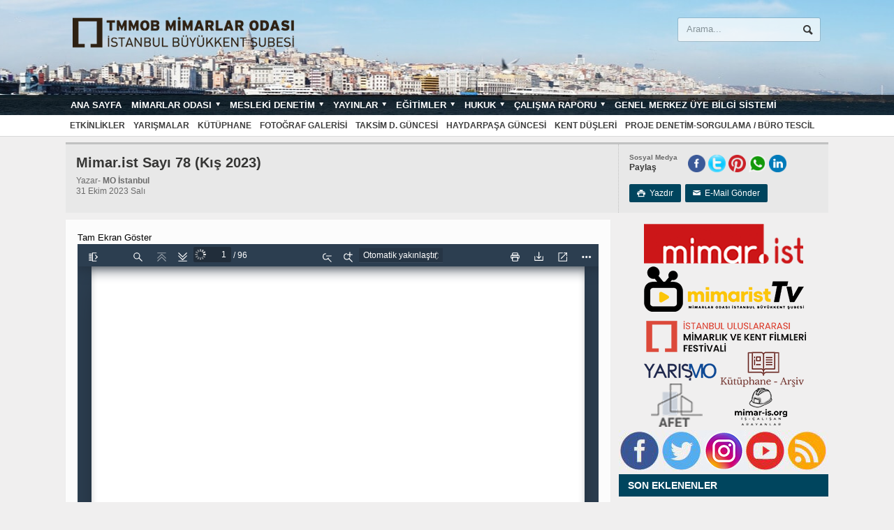

--- FILE ---
content_type: text/html; charset=UTF-8
request_url: https://www.mimarist.org/mimar-ist-sayi-78-kis-2023/
body_size: 9815
content:
<!DOCTYPE html> <html xmlns="http://www.w3.org/1999/xhtml" lang="tr-TR"> <head> <head> <script data-host="https://istatistik.mimarist.org" data-dnt="false" src="//istatistik.mimarist.org/js/script.js" id="ZwSg9rf6GA" async defer></script> <meta http-equiv="content-type" content="text/html; charset=UTF-8"/> <meta name="viewport" content="width=device-width, initial-scale=1, maximum-scale=1"/> <link rel="shortcut icon" href="/file/2015/11/fav.png" type="image/x-icon"/> <link rel="alternate" type="application/rss+xml" href="http://www.mimarist.org/rss" title="Mimarlar Odası İstanbul Büyükkent Şubesi Son Eklenenler"/> <link rel="pingback" href="http://www.mimarist.org/xmlrpc.php"/> <meta property="og:locale" content="tr_TR"/> <meta property="og:type" content="book"/> <meta property="og:url" content="https://www.mimarist.org/mimar-ist-sayi-78-kis-2023/"/> <meta property="og:title" content="Mimar.ist Sayı 78 (Kış 2023)"/> <meta property="og:description" content=""/> <meta property="og:site_name" content="TMMOB Mimarlar Odası İstanbul Büyükkent Şubesi"/> <meta property="og:image" content="https://www.mimarist.org/file/2023/10/78-2.jpg"/> <meta property="og:image:width" content="197"/> <meta property="og:image:height" content="279"/> <meta property="fb:app_id" content="447062258968351"/> <meta itemprop="description" content=""/> <meta itemprop="image" content="https://www.mimarist.org/file/2023/10/78-2.jpg"/> <meta name="twitter:card" content="summary_large_image"/> <meta name="twitter:url" content="https://www.mimarist.org/mimar-ist-sayi-78-kis-2023/"/> <meta name="twitter:title" content="Mimar.ist Sayı 78 (Kış 2023)"/> <meta name="twitter:description" content=""/> <meta name="twitter:image" content="https://www.mimarist.org/file/2023/10/78-2.jpg"/> <meta name="twitter:site" content="TMMOB Mimarlar Odası İstanbul Büyükkent Şubesi"/> <title>Mimar.ist Sayı 78 (Kış 2023) &#8211; Mimarlar Odası İstanbul Büyükkent Şubesi</title> <style type ="text/css">.eventon_events_list .eventon_list_event .desc_trig{background-color:#fafafa}.eventon_events_list .eventon_list_event .desc_trig:hover{background-color:#f4f4f4}.ajde_evcal_calendar .calendar_header p, .ajde_evcal_calendar .evcal_evdata_row .evcal_evdata_cell h3.evo_h3, .evo_lightbox_content h3.evo_h3, body .ajde_evcal_calendar h4.evo_h4, .evo_content_in h4.evo_h4, .evo_metarow_ICS .evcal_evdata_cell p a, .eventon_events_list .eventon_list_event .evcal_desc span.evcal_desc2, .eventon_list_event .evcal_desc span.evcal_event_title, .evcal_desc span.evcal_desc2, .evo_metarow_ICS .evcal_evdata_cell p a, .evo_metarow_learnMICS .evcal_col50 .evcal_evdata_cell p a, .eventon_list_event .evo_metarow_locImg p.evoLOCtxt .evo_loc_text_title, .evo_clik_row .evo_h3, .evotax_term_card .evotax_term_details h2, .evotax_term_card h3.evotax_term_subtitle, .ajde_evcal_calendar .evo_sort_btn, .eventon_main_section #evcal_cur, .ajde_evcal_calendar .calendar_header p.evo_month_title, .ajde_evcal_calendar .eventon_events_list .evcal_month_line p, .eventon_events_list .eventon_list_event .evcal_cblock, .ajde_evcal_calendar .evcal_month_line, .eventon_event .event_excerpt_in h3{font-family:roboto, 'arial narrow'}.ajde_evcal_calendar .eventon_events_list p, .eventon_events_list .eventon_list_event .evcal_desc span, .evo_pop_body .evcal_desc span, .eventon_events_list .eventon_list_event .evcal_desc span.evcal_event_subtitle, .evo_pop_body .evcal_desc span.evcal_event_subtitle, .ajde_evcal_calendar .eventon_list_event .event_description .evcal_btn, .evo_pop_body .evcal_btn, .evcal_btn, .eventon_events_list .eventon_list_event .cancel_event .evo_event_headers, .evo_pop_body .evo_event_headers.canceled, .eventon_events_list .eventon_list_event .evcal_list_a .evo_above_title span, .evo_pop_body .evcal_list_a .evo_above_title span, .evcal_evdata_row.evcal_event_details .evcal_evdata_cell p, #evcal_list .eventon_list_event .evoInput, .evo_pop_body .evoInput, .evcal_evdata_row .evcal_evdata_cell p, #evcal_list .eventon_list_event p.no_events, .ajde_evcal_calendar .eventon_events_list .eventon_desc_in ul, .evoGuideCall em, .evo_cal_above span, .ajde_evcal_calendar .calendar_header .evo_j_dates .legend, .eventon_sort_line p, .eventon_filter_line p{font-family:'open sans', 'arial narrow'}.ajde_evcal_calendar .evo_sort_btn, .eventon_sf_field p, .evo_srt_sel p.fa{color:#B8B8B8}.ajde_evcal_calendar .evo_sort_btn:hover{color:#d8d8d8}#evcal_list .eventon_list_event .evcal_desc em{color:#706e70}#evcal_list .eventon_list_event .evcal_desc em a{color:#6e6d6e} #evcal_list .eventon_list_event .event_description .evcal_btn, .evo_pop_body .evcal_btn{color:#ffffff;background:#237ebd;}#evcal_list .eventon_list_event .event_description .evcal_btn:hover, .evo_pop_body .evcal_btn:hover{color:#ffffff;background:#237ebd;}.evcal_evdata_row .evcal_evdata_icons i, .evcal_evdata_row .evcal_evdata_custometa_icons i{color:#6B6B6B;font-size:18px;}#eventon_loadbar{background-color:#C6C6C6}.evcal_evdata_row .evcal_evdata_cell h3, .evo_clik_row .evo_h3{font-size:16px}#evcal_list .eventon_list_event .evcal_cblock{color:#ABABAB}.evcal_evdata_row .evcal_evdata_cell h2, .evcal_evdata_row .evcal_evdata_cell h3{color:#6B6B6B}#evcal_list .eventon_list_event .evcal_eventcard p, .ajde_evcal_calendar .eventon_events_list .eventon_desc_in ul{color:#656565}.ajde_evcal_calendar #evcal_head.calendar_header #evcal_cur, .ajde_evcal_calendar .evcal_month_line p{color:#C6C6C6}.eventon_events_list .eventon_list_event .evcal_eventcard, .evcal_evdata_row, .evorow .tbrow, .dark1, .evo_pop_body{background-color:#eaeaea}.dark1:hover{background-color:#d8d8d8}.event_description .bordb, #evcal_list .bordb, .eventon_events_list .eventon_list_event .event_description, .bordr, #evcal_list, .evo_pop_body .bordb{border-color:#cdcdcd}.eventon_events_list .eventon_list_event .evcal_list_a:after, .evcal_list_a:after{background-color:#e5e5e5}.eventon_events_list .eventon_list_event .evcal_list_a.featured_event{background-color:#fafafa}.eventon_events_list .eventon_list_event .evcal_list_a.featured_event:hover{background-color:#f4f4f4}#eventon_loadbar_section{border-color:#e5e5e5}.event_description .evcal_close{background-color:#eaeaea}.event_description .evcal_close:hover{background-color:#c7c7c7}#evcal_list .evorow.getdirections, .evo_pop_body .evorow.getdirections{background-color:#ffffff}#evcal_list .evorow.getdirections .evoInput, .evo_pop_body .evorow.getdirections .evoInput{color:#888888}#evcal_list .evorow.getdirections .evcalicon_9 i, .evo_pop_body .evorow.getdirections .evcalicon_9 i{color:#858585}#evcal_list .eventon_list_event .evcal_desc span.evcal_event_title, .evo_popup .eventon_events_list .eventon_list_event .evcal_desc span.evcal_event_title{color:#6B6B6B}.eventon_events_list .eventon_list_event .evcal_desc span.evcal_event_subtitle, .evo_pop_body .evcal_desc span.evcal_event_subtitle{color:#6B6B6B}.fp_popup_option i{color:#999;font-size:22px;}.evo_cal_above span{color:#ffffff;background-color:#b4b4b4;}.evo_cal_above span:hover{color:#ffffff;background-color:#888888;}.evo_cal_above span.evo-gototoday-btn{color:#ffffff;background-color:#888888;}.evo_cal_above span.evo-gototoday-btn:hover{color:#ffffff;background-color:#888888;}.ajde_evcal_calendar .calendar_header .evo_j_dates .legend a{color:#ffffff}.ajde_evcal_calendar .calendar_header .evo_j_dates .legend{background-color:#b4b4b4}.ajde_evcal_calendar .calendar_header .evo_j_dates .legend a:hover{color:#ffffff;background-color:#888888;}.ajde_evcal_calendar .calendar_header .evo_j_dates .legend a.current{color:#ffffff;background-color:#888888;}.ajde_evcal_calendar .calendar_header .evo_j_dates .legend a.set{color:#ffffff;background-color:#888888;}.ajde_evcal_calendar .calendar_header .evcal_arrows{color:#e2e2e2;border-color:#e2e2e2;background-color:#ffffff;}.ajde_evcal_calendar .calendar_header .evcal_arrows:hover{color:#dadada;border-color:#dadada;background-color:#ededed;}.ajde_evcal_calendar .calendar_header .evcal_arrows .fa{color:#e2e2e2}.ajde_evcal_calendar .calendar_header .evcal_arrows:hover .fa{color:#ffffff}.eventon_events_list .eventon_list_event .evcal_desc span.evo_above_title span, .evo_pop_body .evcal_desc span.evo_above_title span{color:#ffffff;background-color:#F79191;}.eventon_events_list .eventon_list_event .evcal_desc span.evo_above_title span.canceled, .evo_pop_body .evcal_desc span.evo_above_title span.canceled{color:#ffffff;background-color:#F79191;}.eventon_events_list .eventon_list_event .cancel_event.evcal_list_a{color:#ffffff;background:repeating-linear-gradient(45deg,#FDF2F2,#FDF2F2 10px,#FAFAFA 10px,#FAFAFA 20px);}.evcal_desc .evcal_desc3 em.evocmd_button, #evcal_list .evcal_desc .evcal_desc3 em.evocmd_button{color:#ffffff;background-color:#237dbd;}.evo_metarow_socialmedia a.evo_ss{background-color:#f5f5f5;}.evo_metarow_socialmedia a.evo_ss:hover{background-color:#9d9d9d;}.evo_metarow_socialmedia a.evo_ss i{color:#858585;}.evo_metarow_socialmedia a.evo_ss:hover i{color:#ffffff;}.evo_metarow_socialmedia .evo_sm{border-color:#cdcdcd}body .EVOSR_section a.evo_do_search, body a.evosr_search_btn, .evo_search_bar_in a.evosr_search_btn{color:#3d3d3d}body .EVOSR_section a.evo_do_search:hover, body a.evosr_search_btn:hover, .evo_search_bar_in a.evosr_search_btn:hover{color:#bbbbbb}.EVOSR_section input, .evo_search_bar input{border-color:#ededed;background-color:#ffffff;}.evosr_blur{background-color:#f9d789;color:#14141E;}.evo_search_results_count span{background-color:#d2d2d2;color:#f9d789;}.EVOSR_section input:hover, .evo_search_bar input:hover{color:#c5c5c5}.evo_search_results_count{color:#14141E}.evcal_event_details .evcal_evdata_cell .eventon_details_shading_bot{ background: -moz-linear-gradient(top, rgba(234,234,234,0) 0%, rgba(234,234,234,0.01) 1%, rgba(234,234,234,1) 100%); /* FF3.6+ */ background: -webkit-gradient(linear, left top, left bottom, color-stop(0%,rgba(234,234,234,0)), color-stop(1%,rgba(234,234,234,0.01)), color-stop(100%,rgba(234,234,234,1))); /* Chrome,Safari4+ */ background: -webkit-linear-gradient(top, rgba(234,234,2344,0) 0%,rgba(234,234,234,0.01) 1%,rgba(234,234,234,1) 100%); /* Chrome10+,Safari5.1+ */ background: -o-linear-gradient(top, rgba(234,234,234,0) 0%,rgba(234,234,234,0.01) 1%,rgba(234,234,234,1) 100%); /* Opera 11.10+ */ background: -ms-linear-gradient(top, rgba(234,234,234,0) 0%,rgba(234,234,234,0.01) 1%,rgba(234,234,234,1) 100%); /* IE10+ */ background: linear-gradient(to bottom, rgba(234,234,234,0) 0%,rgba(234,234,234,0.01) 1%,rgba(234,234,234,1) 100%); /* W3C */ filter: progid:DXImageTransform.Microsoft.gradient( startColorstr='#00eaeaea', endColorstr='#eaeaea',GradientType=0 ); /* IE6-9 */ }#evcal_widget .eventon_events_list .eventon_list_event .evcal_desc .evcal_desc_info em{ color:#706e70 }</style><link rel="alternate" type="application/rss+xml" title="Mimarlar Odası İstanbul Büyükkent Şubesi &raquo; beslemesi" href="/feed/"/> <link rel="alternate" type="application/rss+xml" title="Mimarlar Odası İstanbul Büyükkent Şubesi &raquo; yorum beslemesi" href="/comments/feed/"/> <link rel="stylesheet" href="/modules/21f67325/assets/css/bootstrap.css"> <link rel="stylesheet" href="/modules/21f67325/assets/css/animate.css"> <link rel="stylesheet" href="/modules/21f67325/assets/css/css.css"> <link rel="stylesheet" href="/modules/21f67325/assets/css/font-awesome.min.css"> <link rel="stylesheet" href="/modules/21f67325/assets/css/magnific-popup.css"> <link rel="stylesheet" href="//fonts.googleapis.com/css?family=Open+Sans"> <link rel="stylesheet" href="/mimarist/css/reset.css"> <link rel="stylesheet" href="/mimarist/css/main-stylesheet.css"> <link rel="stylesheet" href="/mimarist/css/shortcode.css"> <link rel="stylesheet" href="/mimarist/css/lightbox.css"> <link rel="stylesheet" href="/mimarist/css/jquery.dragscroll.css"> <link rel="stylesheet" href="/mimarist/css/responsive.css"> <!--[if lt IE 8]> <link rel="stylesheet" href="/mimarist/css/ie-ancient.css"> <![endif]--> <link rel="stylesheet" href="/mimarist/style.css"> <link rel="stylesheet" href="/mimarist/css/dat-menu.css"> <link rel="stylesheet" href="/modules/2283c4c8/assets/css/eventon_styles.css"> <link rel="stylesheet" href="/modules/2283c4c8/assets/fonts/font-awesome.css"> <script src="/_auto.js?_req=L21pbWFyLWlzdC1zYXlpLTc4LWtpcy0yMDIzLw%3D%3D"></script> <script src="/library/js/jquery/jquery.js"></script> <script src="/library/js/jquery/jquery-migrate.min.js"></script> <meta name="generator" content="Mimarist-CMS"> <link rel="alternate" type="application/json+oembed" href="/wp-json/oembed/1.0/embed?url=https%3A%2F%2Fwww.mimarist.org%2Fmimar-ist-sayi-78-kis-2023%2F"/> <link rel="alternate" type="text/xml+oembed" href="/wp-json/oembed/1.0/embed?url=https%3A%2F%2Fwww.mimarist.org%2Fmimar-ist-sayi-78-kis-2023%2F&#038;format=xml"/> <style type="text/css"> #category-posts-2-internal .cat-post-item img {max-width: initial; max-height: initial;} #category-posts-2-internal .cat-post-date {margin-bottom: 10px;} #category-posts-2-internal .cat-post-author {margin-bottom: 0;} #category-posts-2-internal .cat-post-thumbnail {margin: 5px 10px 5px 0; display: block;} #category-posts-2-internal .cat-post-item:before {content: ""; display: table; clear: both;} #category-posts-2-internal .cat-post-item img {margin: initial;} #category-posts-2-internal .cat-post-title {font-size: 13px;} #category-posts-2-internal .cat-post-date {font-size: 12px; line-height: 18px; font-style: italic; margin-bottom: 10px;} #category-posts-2-internal .cat-post-comment-num {font-size: 12px; line-height: 18px;} #category-posts-2-internal .cat-post-item {border-bottom:1px dotted #c0bfbf; list-style: disc; list-style-type: none; margin: -5px 3px; padding: 3px 6px; margin-bottom: 7px;padding-bottom: 6px;} #category-posts-2-internal .cat-post-item:last-child {border-bottom: none;} #category-posts-2-internal .cat-post-thumbnail {float:left;} #category-posts-2-internal .cat-post-everything-is-link { } #category-posts-2-internal .cat-post-item a:after {content: ""; display: table; clear: both;} #category-posts-2-internal .cat-post-thumbnail span {overflow: hidden; display:block} #category-posts-2-internal .cat-post-item img {margin: initial;} </style> <script type="text/javascript">var ajaxURL = "https://www.mimarist.org/wp-admin/admin-ajax.php";</script><style type='text/css'> iframe{ max-width: 100%; border: 0px; } </style> <style> .svc_post_grid_list_container{ display:none;} #loader {background-image: url("https://www.mimarist.org/modules/21f67325/inc/../assets/css/loader.GIF");} </style> <style type ="text/css">.eventon_events_list .eventon_list_event .desc_trig{background-color:#fafafa}.eventon_events_list .eventon_list_event .desc_trig:hover{background-color:#f4f4f4}.ajde_evcal_calendar .calendar_header p, .ajde_evcal_calendar .evcal_evdata_row .evcal_evdata_cell h3.evo_h3, .evo_lightbox_content h3.evo_h3, body .ajde_evcal_calendar h4.evo_h4, .evo_content_in h4.evo_h4, .evo_metarow_ICS .evcal_evdata_cell p a, .eventon_events_list .eventon_list_event .evcal_desc span.evcal_desc2, .eventon_list_event .evcal_desc span.evcal_event_title, .evcal_desc span.evcal_desc2, .evo_metarow_ICS .evcal_evdata_cell p a, .evo_metarow_learnMICS .evcal_col50 .evcal_evdata_cell p a, .eventon_list_event .evo_metarow_locImg p.evoLOCtxt .evo_loc_text_title, .evo_clik_row .evo_h3, .evotax_term_card .evotax_term_details h2, .evotax_term_card h3.evotax_term_subtitle, .ajde_evcal_calendar .evo_sort_btn, .eventon_main_section #evcal_cur, .ajde_evcal_calendar .calendar_header p.evo_month_title, .ajde_evcal_calendar .eventon_events_list .evcal_month_line p, .eventon_events_list .eventon_list_event .evcal_cblock, .ajde_evcal_calendar .evcal_month_line, .eventon_event .event_excerpt_in h3{font-family:roboto, 'arial narrow'}.ajde_evcal_calendar .eventon_events_list p, .eventon_events_list .eventon_list_event .evcal_desc span, .evo_pop_body .evcal_desc span, .eventon_events_list .eventon_list_event .evcal_desc span.evcal_event_subtitle, .evo_pop_body .evcal_desc span.evcal_event_subtitle, .ajde_evcal_calendar .eventon_list_event .event_description .evcal_btn, .evo_pop_body .evcal_btn, .evcal_btn, .eventon_events_list .eventon_list_event .cancel_event .evo_event_headers, .evo_pop_body .evo_event_headers.canceled, .eventon_events_list .eventon_list_event .evcal_list_a .evo_above_title span, .evo_pop_body .evcal_list_a .evo_above_title span, .evcal_evdata_row.evcal_event_details .evcal_evdata_cell p, #evcal_list .eventon_list_event .evoInput, .evo_pop_body .evoInput, .evcal_evdata_row .evcal_evdata_cell p, #evcal_list .eventon_list_event p.no_events, .ajde_evcal_calendar .eventon_events_list .eventon_desc_in ul, .evoGuideCall em, .evo_cal_above span, .ajde_evcal_calendar .calendar_header .evo_j_dates .legend, .eventon_sort_line p, .eventon_filter_line p{font-family:'open sans', 'arial narrow'}.ajde_evcal_calendar .evo_sort_btn, .eventon_sf_field p, .evo_srt_sel p.fa{color:#B8B8B8}.ajde_evcal_calendar .evo_sort_btn:hover{color:#d8d8d8}#evcal_list .eventon_list_event .evcal_desc em{color:#706e70}#evcal_list .eventon_list_event .evcal_desc em a{color:#6e6d6e} #evcal_list .eventon_list_event .event_description .evcal_btn, .evo_pop_body .evcal_btn{color:#ffffff;background:#237ebd;}#evcal_list .eventon_list_event .event_description .evcal_btn:hover, .evo_pop_body .evcal_btn:hover{color:#ffffff;background:#237ebd;}.evcal_evdata_row .evcal_evdata_icons i, .evcal_evdata_row .evcal_evdata_custometa_icons i{color:#6B6B6B;font-size:18px;}#eventon_loadbar{background-color:#C6C6C6}.evcal_evdata_row .evcal_evdata_cell h3, .evo_clik_row .evo_h3{font-size:16px}#evcal_list .eventon_list_event .evcal_cblock{color:#ABABAB}.evcal_evdata_row .evcal_evdata_cell h2, .evcal_evdata_row .evcal_evdata_cell h3{color:#6B6B6B}#evcal_list .eventon_list_event .evcal_eventcard p, .ajde_evcal_calendar .eventon_events_list .eventon_desc_in ul{color:#656565}.ajde_evcal_calendar #evcal_head.calendar_header #evcal_cur, .ajde_evcal_calendar .evcal_month_line p{color:#C6C6C6}.eventon_events_list .eventon_list_event .evcal_eventcard, .evcal_evdata_row, .evorow .tbrow, .dark1, .evo_pop_body{background-color:#eaeaea}.dark1:hover{background-color:#d8d8d8}.event_description .bordb, #evcal_list .bordb, .eventon_events_list .eventon_list_event .event_description, .bordr, #evcal_list, .evo_pop_body .bordb{border-color:#cdcdcd}.eventon_events_list .eventon_list_event .evcal_list_a:after, .evcal_list_a:after{background-color:#e5e5e5}.eventon_events_list .eventon_list_event .evcal_list_a.featured_event{background-color:#fafafa}.eventon_events_list .eventon_list_event .evcal_list_a.featured_event:hover{background-color:#f4f4f4}#eventon_loadbar_section{border-color:#e5e5e5}.event_description .evcal_close{background-color:#eaeaea}.event_description .evcal_close:hover{background-color:#c7c7c7}#evcal_list .evorow.getdirections, .evo_pop_body .evorow.getdirections{background-color:#ffffff}#evcal_list .evorow.getdirections .evoInput, .evo_pop_body .evorow.getdirections .evoInput{color:#888888}#evcal_list .evorow.getdirections .evcalicon_9 i, .evo_pop_body .evorow.getdirections .evcalicon_9 i{color:#858585}#evcal_list .eventon_list_event .evcal_desc span.evcal_event_title, .evo_popup .eventon_events_list .eventon_list_event .evcal_desc span.evcal_event_title{color:#6B6B6B}.eventon_events_list .eventon_list_event .evcal_desc span.evcal_event_subtitle, .evo_pop_body .evcal_desc span.evcal_event_subtitle{color:#6B6B6B}.fp_popup_option i{color:#999;font-size:22px;}.evo_cal_above span{color:#ffffff;background-color:#b4b4b4;}.evo_cal_above span:hover{color:#ffffff;background-color:#888888;}.evo_cal_above span.evo-gototoday-btn{color:#ffffff;background-color:#888888;}.evo_cal_above span.evo-gototoday-btn:hover{color:#ffffff;background-color:#888888;}.ajde_evcal_calendar .calendar_header .evo_j_dates .legend a{color:#ffffff}.ajde_evcal_calendar .calendar_header .evo_j_dates .legend{background-color:#b4b4b4}.ajde_evcal_calendar .calendar_header .evo_j_dates .legend a:hover{color:#ffffff;background-color:#888888;}.ajde_evcal_calendar .calendar_header .evo_j_dates .legend a.current{color:#ffffff;background-color:#888888;}.ajde_evcal_calendar .calendar_header .evo_j_dates .legend a.set{color:#ffffff;background-color:#888888;}.ajde_evcal_calendar .calendar_header .evcal_arrows{color:#e2e2e2;border-color:#e2e2e2;background-color:#ffffff;}.ajde_evcal_calendar .calendar_header .evcal_arrows:hover{color:#dadada;border-color:#dadada;background-color:#ededed;}.ajde_evcal_calendar .calendar_header .evcal_arrows .fa{color:#e2e2e2}.ajde_evcal_calendar .calendar_header .evcal_arrows:hover .fa{color:#ffffff}.eventon_events_list .eventon_list_event .evcal_desc span.evo_above_title span, .evo_pop_body .evcal_desc span.evo_above_title span{color:#ffffff;background-color:#F79191;}.eventon_events_list .eventon_list_event .evcal_desc span.evo_above_title span.canceled, .evo_pop_body .evcal_desc span.evo_above_title span.canceled{color:#ffffff;background-color:#F79191;}.eventon_events_list .eventon_list_event .cancel_event.evcal_list_a{color:#ffffff;background:repeating-linear-gradient(45deg,#FDF2F2,#FDF2F2 10px,#FAFAFA 10px,#FAFAFA 20px);}.evcal_desc .evcal_desc3 em.evocmd_button, #evcal_list .evcal_desc .evcal_desc3 em.evocmd_button{color:#ffffff;background-color:#237dbd;}.evo_metarow_socialmedia a.evo_ss{background-color:#f5f5f5;}.evo_metarow_socialmedia a.evo_ss:hover{background-color:#9d9d9d;}.evo_metarow_socialmedia a.evo_ss i{color:#858585;}.evo_metarow_socialmedia a.evo_ss:hover i{color:#ffffff;}.evo_metarow_socialmedia .evo_sm{border-color:#cdcdcd}body .EVOSR_section a.evo_do_search, body a.evosr_search_btn, .evo_search_bar_in a.evosr_search_btn{color:#3d3d3d}body .EVOSR_section a.evo_do_search:hover, body a.evosr_search_btn:hover, .evo_search_bar_in a.evosr_search_btn:hover{color:#bbbbbb}.EVOSR_section input, .evo_search_bar input{border-color:#ededed;background-color:#ffffff;}.evosr_blur{background-color:#f9d789;color:#14141E;}.evo_search_results_count span{background-color:#d2d2d2;color:#f9d789;}.EVOSR_section input:hover, .evo_search_bar input:hover{color:#c5c5c5}.evo_search_results_count{color:#14141E}.evcal_event_details .evcal_evdata_cell .eventon_details_shading_bot{ background: -moz-linear-gradient(top, rgba(234,234,234,0) 0%, rgba(234,234,234,0.01) 1%, rgba(234,234,234,1) 100%); /* FF3.6+ */ background: -webkit-gradient(linear, left top, left bottom, color-stop(0%,rgba(234,234,234,0)), color-stop(1%,rgba(234,234,234,0.01)), color-stop(100%,rgba(234,234,234,1))); /* Chrome,Safari4+ */ background: -webkit-linear-gradient(top, rgba(234,234,2344,0) 0%,rgba(234,234,234,0.01) 1%,rgba(234,234,234,1) 100%); /* Chrome10+,Safari5.1+ */ background: -o-linear-gradient(top, rgba(234,234,234,0) 0%,rgba(234,234,234,0.01) 1%,rgba(234,234,234,1) 100%); /* Opera 11.10+ */ background: -ms-linear-gradient(top, rgba(234,234,234,0) 0%,rgba(234,234,234,0.01) 1%,rgba(234,234,234,1) 100%); /* IE10+ */ background: linear-gradient(to bottom, rgba(234,234,234,0) 0%,rgba(234,234,234,0.01) 1%,rgba(234,234,234,1) 100%); /* W3C */ filter: progid:DXImageTransform.Microsoft.gradient( startColorstr='#00eaeaea', endColorstr='#eaeaea',GradientType=0 ); /* IE6-9 */ }#evcal_widget .eventon_events_list .eventon_list_event .evcal_desc .evcal_desc_info em{ color:#706e70 }</style><noscript><style> .wpb_animate_when_almost_visible { opacity: 1; }</style></noscript> <style> /* Color Scheme */ /*.header,*/ /*.hover-effect,*/ .block-title { background-color:#9E1B1B; } .breaking-news .the-title,.widget > h3,.button,a.small-button,.marker,#wp-calendar td#today, .small-button, #writecomment p input[type=submit] { background-color: #00455E; } .list-title, a:hover, a.mobile-menu, .widget .meta a { color: #00455E; } .list-title { border-bottom: 2px solid #00455E; } /* Menu Font */ .main-menu .the-menu li a, .secondary-menu ul li a { font-family:"sans-serif", sans-serif; } /* Block Titles */ .list-title { font-family:"sans-serif", sans-serif; } /* Article Titles */ h1, h2, h3, h4, h5, h6 { font-family: sans-serif; } </style> </head> <body class="post-template-default single single-post postid-22230 single-format-standard wpb-js-composer js-comp-ver-6.6.0 vc_responsive"> <div class="boxed"> <div class="header"> <div class="wrapper"> <div class="header-logo"> <a href="http://www.mimarist.org/"><img src="/file/2017/02/logo-1copy.png" alt="TMMOB Mimarlar Odası İstanbul Büyükkent Şubesi"/></a> </div> <div class="header-menu"> </div> <div class="header-addons"> <div class="header-search"> <form method="get" action="/" name="searchform"> <input type="text" placeholder="Arama..." class="search-input" name="s" id="s"/> <input type="submit" value="Arama" class="search-button"/> </form> </div> </div> </div> <div class="main-menu"> <div class="wrapper"> <ul class="the-menu menu load-responsive" rel="Ana Menü"><li id="menu-item-336" class="menu-item menu-item-type-post_type menu-item-object-page menu-item-home"><a href="/">Ana sayfa</a></li> <li id="menu-item-9275" class="menu-item menu-item-type-custom menu-item-object-custom menu-item-has-children ot-dropdown"><a href="/"><span>Mimarlar Odası</span></a> <ul class="sub-menu"> <li id="menu-item-9276" class="menu-item menu-item-type-custom menu-item-object-custom menu-item-has-children ot-dropdown"><a href="/">Üyelik</a> <ul class="sub-menu"> <li id="menu-item-21565" class="menu-item menu-item-type-post_type menu-item-object-post"><a href="/uye-aidat-ve-belge-harclari/">Aidat ve Belge Harçları</a></li> <li id="menu-item-9360" class="menu-item menu-item-type-post_type menu-item-object-post"><a href="/oda-kayit-kosullari/">Oda Kayıt ve Koşulları</a></li> <li id="menu-item-9361" class="menu-item menu-item-type-post_type menu-item-object-post"><a href="/buro-tescil-kosullari/">Büro Tescil Koşulları</a></li> <li id="menu-item-9362" class="menu-item menu-item-type-post_type menu-item-object-post"><a href="/uye-dagilimi/">Üye Dağılımı</a></li> <li id="menu-item-9363" class="menu-item menu-item-type-post_type menu-item-object-post"><a href="/ogrenci-uyelik/">Öğrenci Üyelik</a></li> <li id="menu-item-9364" class="menu-item menu-item-type-post_type menu-item-object-post"><a href="/tescilli-mimarlik-burolari/">Tescilli Mimarlık Büroları</a></li> <li id="menu-item-9365" class="menu-item menu-item-type-post_type menu-item-object-post"><a href="/ferdi-kaza-sigortasi/">Ferdi Kaza Sigortası</a></li> </ul> </li> <li id="menu-item-9368" class="menu-item menu-item-type-custom menu-item-object-custom menu-item-has-children ot-dropdown"><a href="/">Oda Hakkında</a> <ul class="sub-menu"> <li id="menu-item-9369" class="menu-item menu-item-type-post_type menu-item-object-post"><a href="/mimarlar-odasi-hakkinda/">Mimarlar Odası Hakkında</a></li> <li id="menu-item-9370" class="menu-item menu-item-type-custom menu-item-object-custom"><a target="_blank" href="http://www.mo.org.tr/?sayfa=mop&amp;sub=st">Merkez ve Organları</a></li> <li id="menu-item-9371" class="menu-item menu-item-type-custom menu-item-object-custom"><a target="_blank" href="http://www.mo.org.tr/index.cfm?sayfa=mop&amp;sub=st&amp;bid=0&amp;MID=0&amp;recid=14">Mimarlar Odası Birimleri</a></li> <li id="menu-item-9372" class="menu-item menu-item-type-post_type menu-item-object-post"><a href="/mimarlar-odasinin-amblemi-megaron/">Mimarlar Odası&#8217;nın Amblemi (MEGARON)</a></li> <li id="menu-item-9373" class="menu-item menu-item-type-post_type menu-item-object-post"><a href="/uia-hakkinda/">UIA Hakkında</a></li> <li id="menu-item-9374" class="menu-item menu-item-type-custom menu-item-object-custom"><a target="_blank" href="http://www.mo.org.tr/ulusalsergi/">Ulusal Mimarlık Sergisi ve Ödülleri</a></li> </ul> </li> <li id="menu-item-9375" class="menu-item menu-item-type-custom menu-item-object-custom menu-item-has-children ot-dropdown"><a href="/">Şube Yapısı</a> <ul class="sub-menu"> <li id="menu-item-9376" class="menu-item menu-item-type-post_type menu-item-object-post"><a href="/tarihce-ve-calismalar/">Tarihçe ve Çalışmalar</a></li> <li id="menu-item-9377" class="menu-item menu-item-type-post_type menu-item-object-post"><a href="/sube-yonetim-kurulu/">Şube Yönetim Kurulu</a></li> <li id="menu-item-9378" class="menu-item menu-item-type-post_type menu-item-object-post"><a href="/temsilcilikler-etki-alanlari/">Temsilcilikler ve Etki Alanları</a></li> <li id="menu-item-9379" class="menu-item menu-item-type-post_type menu-item-object-post"><a href="/gecmis-donem-sube-yonetim-kurullari/">Geçmiş Dönem Şube Yönetim Kurulları</a></li> </ul> </li> <li id="menu-item-9380" class="menu-item menu-item-type-custom menu-item-object-custom"><a href="/komite-komisyon-calisma-kurullari/">Çalışma Kurulları</a></li> </ul> </li> <li id="menu-item-9393" class="menu-item menu-item-type-custom menu-item-object-custom menu-item-has-children ot-dropdown"><a href="/"><span>Mesleki Denetim</span></a> <ul class="sub-menu"> <li id="menu-item-24879" class="menu-item menu-item-type-custom menu-item-object-custom"><a target="_blank" href="//uye.mimarist.org/proje-takip/">Proje Durum Sorgulama</a></li> <li id="menu-item-22880" class="menu-item menu-item-type-custom menu-item-object-custom"><a target="_blank" href="//uye.mimarist.org/">Proje Denetim Ön Başvuru</a></li> <li id="menu-item-9394" class="menu-item menu-item-type-post_type menu-item-object-post"><a href="/yapi-yaklasik-birim-maliyetleri/">Yapı Yaklaşık Birim Maliyetleri</a></li> <li id="menu-item-9395" class="menu-item menu-item-type-custom menu-item-object-custom"><a target="_blank" href="http://www.mo.org.tr/enazbedel/index.cfm">En Az Bedel Hesabı</a></li> <li id="menu-item-9396" class="menu-item menu-item-type-post_type menu-item-object-post"><a href="/mimari-proje-cizim-ve-sunus-standartlari/">Mimari Proje Çizim ve Sunuş Standartları</a></li> <li id="menu-item-9397" class="menu-item menu-item-type-post_type menu-item-object-post"><a href="/ulasilabilirlik-kilavuzu/">Ulaşılabilirlik Kılavuzu</a></li> <li id="menu-item-9398" class="menu-item menu-item-type-post_type menu-item-object-post"><a href="/yonetmelikler/">Yönetmelikler</a></li> <li id="menu-item-9399" class="menu-item menu-item-type-post_type menu-item-object-post"><a href="/sozlesmeler/">Sözleşmeler</a></li> <li id="menu-item-9400" class="menu-item menu-item-type-post_type menu-item-object-post"><a href="/sartnameler/">Şartnameler</a></li> </ul> </li> <li id="menu-item-10572" class="menu-item menu-item-type-post_type menu-item-object-page menu-item-has-children ot-dropdown"><a href="/mimarlara-mektup/"><span>Yayınlar</span></a> <ul class="sub-menu"> <li id="menu-item-10959" class="menu-item menu-item-type-custom menu-item-object-custom menu-item-has-children ot-dropdown"><a href="/">Dijital Yayınlar</a> <ul class="sub-menu"> <li id="menu-item-10958" class="menu-item menu-item-type-post_type menu-item-object-post"><a href="/mimarlara-mektup-dijital/">Mimarlara Mektup</a></li> <li id="menu-item-10957" class="menu-item menu-item-type-post_type menu-item-object-post"><a href="/mimar-ist-dijital/">Mimar.ist</a></li> <li id="menu-item-10967" class="menu-item menu-item-type-post_type menu-item-object-post"><a href="/mimarlikta-malzeme-dijital/">Mimarlıkta Malzeme</a></li> <li id="menu-item-10966" class="menu-item menu-item-type-post_type menu-item-object-post"><a href="/istanbul-sube-suresiz-yayinlar/">İstanbul Şube Süresiz Yayınlar</a></li> </ul> </li> <li id="menu-item-12042" class="menu-item menu-item-type-post_type menu-item-object-post"><a href="/istanbul-sube-suresiz-yayinlar-2/">İstanbul Şube Süresiz Yayınlar</a></li> <li id="menu-item-10576" class="menu-item menu-item-type-post_type menu-item-object-page"><a href="/mimarlara-mektup/">Mimarlara Mektup</a></li> <li id="menu-item-10609" class="menu-item menu-item-type-post_type menu-item-object-page"><a href="/mimarlikta-malzeme/">Mimarlıkta Malzeme</a></li> <li id="menu-item-10610" class="menu-item menu-item-type-post_type menu-item-object-page"><a href="/mimar-ist/">Mimar.ist</a></li> <li id="menu-item-17231" class="menu-item menu-item-type-custom menu-item-object-custom"><a href="/include/uploads/yayinlar/mimarist/pdf/mimarist_dizini.pdf">Mimar.ist Dizini</a></li> <li id="menu-item-10574" class="menu-item menu-item-type-custom menu-item-object-custom"><a target="_blank" href="//jag.journalagent.com/mimarist/">Mimar.ist Yazım Kuralları</a></li> </ul> </li> <li id="menu-item-11919" class="menu-item menu-item-type-custom menu-item-object-custom menu-item-has-children ot-dropdown"><a target="_blank" href="//egitimler.mimarist.org/"><span>Eğitimler</span></a> <ul class="sub-menu"> <li id="menu-item-11920" class="menu-item menu-item-type-custom menu-item-object-custom"><a target="_blank" href="//egitimler.mimarist.org/#section-3088">Eğitim İçeriklerimiz</a></li> <li id="menu-item-11921" class="menu-item menu-item-type-custom menu-item-object-custom"><a target="_blank" href="//egitimler.mimarist.org/#section-3927">Katılım Şartları</a></li> <li id="menu-item-11922" class="menu-item menu-item-type-custom menu-item-object-custom"><a target="_blank" href="//egitimler.mimarist.org/#section-3090">Eğitim Takvimi</a></li> </ul> </li> <li id="menu-item-9417" class="menu-item menu-item-type-custom menu-item-object-custom menu-item-has-children ot-dropdown"><a href="/"><span>Hukuk</span></a> <ul class="sub-menu"> <li id="menu-item-9418" class="menu-item menu-item-type-custom menu-item-object-custom menu-item-has-children ot-dropdown"><a href="/">Güncel Davalarımız</a> <ul class="sub-menu"> <li id="menu-item-9419" class="menu-item menu-item-type-custom menu-item-object-custom"><a target="_blank" href="/include/uploads/2015/11/hukukcalismalari01.pdf">Derdest Davalar Raporu-1</a></li> <li id="menu-item-9420" class="menu-item menu-item-type-custom menu-item-object-custom"><a target="_blank" href="/include/uploads/2015/11/hukukcalismalari02.pdf">Derdest Davalar Raporu-2</a></li> </ul> </li> <li id="menu-item-9435" class="menu-item menu-item-type-custom menu-item-object-custom"><a target="_blank" href="http://www.mo.org.tr/index.cfm?sayfa=belge&amp;sub=list&amp;bid=220&amp;mid=220">Mevzuat</a></li> <li id="menu-item-9436" class="menu-item menu-item-type-custom menu-item-object-custom"><a target="_blank" href="http://mevzuat.basbakanlik.gov.tr/">Mevzuat Sistemi</a></li> </ul> </li> <li id="menu-item-9410" class="menu-item menu-item-type-custom menu-item-object-custom menu-item-has-children ot-dropdown"><a href="/"><span>Çalışma Raporu</span></a> <ul class="sub-menu"> <li id="menu-item-9411" class="menu-item menu-item-type-custom menu-item-object-custom"><a target="_blank" href="/calisma_raporlari/37Donem">37. Dönem Çalışma Raporu</a></li> <li id="menu-item-9412" class="menu-item menu-item-type-custom menu-item-object-custom"><a target="_blank" href="/calisma_raporlari/38Donem">38. Dönem Çalışma Raporu</a></li> <li id="menu-item-9413" class="menu-item menu-item-type-custom menu-item-object-custom"><a target="_blank" href="/calisma_raporlari/39Donem">39. Dönem Çalışma Raporu</a></li> <li id="menu-item-9414" class="menu-item menu-item-type-custom menu-item-object-custom"><a target="_blank" href="/calisma_raporlari/40Donem">40. Dönem Çalışma Raporu</a></li> <li id="menu-item-9416" class="menu-item menu-item-type-post_type menu-item-object-post"><a href="/41-donem-calisma-raporu/">41. Dönem Çalışma Raporu</a></li> <li id="menu-item-9415" class="menu-item menu-item-type-post_type menu-item-object-post"><a href="/42-donem-calisma-raporu/">42. Dönem Çalışma Raporu</a></li> <li id="menu-item-12044" class="menu-item menu-item-type-post_type menu-item-object-post"><a href="/donem-calisma-raporu/">43. Dönem Çalışma Raporu</a></li> <li id="menu-item-15097" class="menu-item menu-item-type-post_type menu-item-object-post"><a href="/44-donem-calisma-raporu/">44. Dönem Çalışma Raporu</a></li> <li id="menu-item-17770" class="menu-item menu-item-type-post_type menu-item-object-post"><a href="/45-donem-calisma-raporu/">45. Dönem Çalışma Raporu</a></li> <li id="menu-item-20023" class="menu-item menu-item-type-post_type menu-item-object-page"><a href="/46-donem-calisma-raporu/">46. Dönem Çalışma Raporu</a></li> <li id="menu-item-22417" class="menu-item menu-item-type-post_type menu-item-object-page"><a href="/47-donem-calisma-raporu/">47. Dönem Çalışma Raporu</a></li> </ul> </li> <li id="menu-item-9438" class="menu-item menu-item-type-custom menu-item-object-custom"><a target="_blank" href="http://uye.mo.org.tr/">Genel Merkez Üye Bilgi Sistemi</a></li> </ul> </div> </div> <div class="secondary-menu"> <div class="wrapper"> <ul class="load-responsive" rel="İkinci Menü"><li id="menu-item-9258" class="menu-item menu-item-type-post_type menu-item-object-page menu-item-9258"><a href="/etkinlikler/">Etkinlikler</a></li> <li id="menu-item-16446" class="menu-item menu-item-type-custom menu-item-object-custom menu-item-16446"><a target="_blank" href="//yarismo.org/">Yarışmalar</a></li> <li id="menu-item-16447" class="menu-item menu-item-type-post_type menu-item-object-post menu-item-16447"><a href="/kutuphane/">Kütüphane</a></li> <li id="menu-item-9262" class="menu-item menu-item-type-post_type menu-item-object-page menu-item-9262"><a href="/foto-galeri/">Fotoğraf Galerisi</a></li> <li id="menu-item-16448" class="menu-item menu-item-type-post_type menu-item-object-post menu-item-16448"><a href="/taksim-dayanismasi-guncesi/">Taksim D. Güncesi</a></li> <li id="menu-item-16449" class="menu-item menu-item-type-post_type menu-item-object-post menu-item-16449"><a href="/haydarpasa-gari-guncesi/">Haydarpaşa Güncesi</a></li> <li id="menu-item-17029" class="menu-item menu-item-type-post_type menu-item-object-page menu-item-17029"><a href="/kent-dusleri-atolyeleri/">Kent Düşleri</a></li> <li id="menu-item-21602" class="menu-item menu-item-type-custom menu-item-object-custom menu-item-21602"><a target="_blank" href="//uye.mimarist.org/">Proje Denetim-Sorgulama / Büro Tescil</a></li> </ul> </div> </div> </div> <div class="content"> <div class="wrapper"> <div class="main-content"> <div class="full-width"> <div class="article-title"> <div class="share-block right"> <div> <div class="share-article left"> <span>Sosyal Medya</span> <strong>Paylaş</strong> </div> <div class="left"> <a href="http://www.facebook.com/sharer.php?u=https://www.mimarist.org/mimar-ist-sayi-78-kis-2023/" data-url="https://www.mimarist.org/mimar-ist-sayi-78-kis-2023/" data-url="https://www.mimarist.org/mimar-ist-sayi-78-kis-2023/" class="ot-share"><img src="http://www.mimarist.org/images/facebook.png" width="25px" height="25px"/></a> <a href="#" data-hashtags="" data-url="https://www.mimarist.org/mimar-ist-sayi-78-kis-2023/" data-via="mimarist_org" data-text="Mimar.ist Sayı 78 (Kış 2023)" class="ot-tweet"><img src="http://www.mimarist.org/images/twitter.png" width="25px" height="25px"/></a> <a href="http://pinterest.com/pin/create/button/?url=https://www.mimarist.org/mimar-ist-sayi-78-kis-2023/&media=http://www.mimarist.org/include/uploads/2023/10/78-2.jpg&description=Mimar.ist Sayı 78 (Kış 2023)" data-url="https://www.mimarist.org/mimar-ist-sayi-78-kis-2023/" class="ot-pin"><img src="http://www.mimarist.org/images/pinterest.png" width="25px" height="25px"/></a> <a href="whatsapp://send/?text=https://www.mimarist.org/mimar-ist-sayi-78-kis-2023/&t=Mimar.ist Sayı 78 (Kış 2023)" data-url="https://www.mimarist.org/mimar-ist-sayi-78-kis-2023/" target="blank"><img src="http://www.mimarist.org/images/whatsapp_web.png" width="25px" height="25px"/></a> <a href="http://www.linkedin.com/shareArticle?mini=true&url=https://www.mimarist.org/mimar-ist-sayi-78-kis-2023/&title=Mimar.ist Sayı 78 (Kış 2023)" data-url="https://www.mimarist.org/mimar-ist-sayi-78-kis-2023/" class="ot-link"><img src="http://www.mimarist.org/images/linkedin.png" width="25px" height="25px"/></a> </div> <div class="clear-float"></div> </div> <div> <a href="javascript:printArticle();" class="small-button"><span class="icon-text">&#59158;</span>&nbsp;&nbsp;Yazdır</a> <a href="mailto:?subject=Mimarlar%20Odas%C4%B1%20%C4%B0stanbul%20B%C3%BCy%C3%BCkkent%20%C5%9Eubesi%20%3A%20Mimar.ist%20Say%C4%B1%2078%20%28K%C4%B1%C5%9F%202023%29&body=Bu%20Yaz%C4%B1ya%20G%C3%B6zat%C4%B1n%3A%20Mimar.ist%20Say%C4%B1%2078%20%28K%C4%B1%C5%9F%202023%29%20-%20https%3A%2F%2Fwww.mimarist.org%2Fmimar-ist-sayi-78-kis-2023%2F" target="_blank" title="Mimar.ist Sayı 78 (Kış 2023)" class="small-button"><span class="icon-text">&#9993;</span>&nbsp;&nbsp;E-Mail Gönder</a> </div> </div> <h1>Mimar.ist Sayı 78 (Kış 2023)</h1> <div class="author"> <div class="a-content"> <span>Yazar- <b>MO İstanbul</b></span> <span class="meta"> 31 Ekim 2023 Salı </span> </div> </div> </div> </div> <div class="main-page left"> <div class="single-block"> <div class="content-block main left"> <div class="block"> <div class="block-content post-22230 post type-post status-publish format-standard has-post-thumbnail hentry category-mimarist-dergi"> <div class="shortcode-content"> <div class="paragraph-row"> <div class="column12"> <a class="fullscreen-mode" href="/themencode-pdf-viewer-sc/?tnc_pvfw=ZmlsZT0vd3AtY29udGVudC91cGxvYWRzL3lheWlubGFyL21pbWFyaXN0L3BkZi83OC5wZGYmc2V0dGluZ3M9MTExMTAxMDExMTExMTExMTEwMCZsYW5nPXRy#page=&zoom=auto&pagemode=none" target="_blank">Tam Ekran Göster</a><br><iframe width="850" height="1020" src="/themencode-pdf-viewer-sc/?tnc_pvfw=ZmlsZT0vd3AtY29udGVudC91cGxvYWRzL3lheWlubGFyL21pbWFyaXN0L3BkZi83OC5wZGYmc2V0dGluZ3M9MTExMTAxMDExMTExMTExMTEwMCZsYW5nPXRy#page=&zoom=auto&pagemode=none"></iframe> <p>&nbsp;</p> </div> </div> <div class="article-title"> <div class="share-block right"> <div> <div class="share-article left"> <span>Sosyal Medya</span> <strong>Paylaş</strong> </div> <div class="left"> <a href="http://www.facebook.com/sharer.php?u=https://www.mimarist.org/mimar-ist-sayi-78-kis-2023/" data-url="https://www.mimarist.org/mimar-ist-sayi-78-kis-2023/" data-url="https://www.mimarist.org/mimar-ist-sayi-78-kis-2023/" class="ot-share"><img src="http://www.mimarist.org/images/facebook.png" width="25px" height="25px"/></a> <a href="#" data-hashtags="" data-url="https://www.mimarist.org/mimar-ist-sayi-78-kis-2023/" data-via="mimarist_org" data-text="Mimar.ist Sayı 78 (Kış 2023)" class="ot-tweet"><img src="http://www.mimarist.org/images/twitter.png" width="25px" height="25px"/></a> <a href="http://pinterest.com/pin/create/button/?url=https://www.mimarist.org/mimar-ist-sayi-78-kis-2023/&media=http://www.mimarist.org/include/uploads/2023/10/78-2.jpg&description=Mimar.ist Sayı 78 (Kış 2023)" data-url="https://www.mimarist.org/mimar-ist-sayi-78-kis-2023/" class="ot-pin"><img src="http://www.mimarist.org/images/pinterest.png" width="25px" height="25px"/></a> <a href="whatsapp://send/?text=https://www.mimarist.org/mimar-ist-sayi-78-kis-2023/&t=Mimar.ist Sayı 78 (Kış 2023)" data-url="https://www.mimarist.org/mimar-ist-sayi-78-kis-2023/" target="blank"><img src="http://www.mimarist.org/images/whatsapp_web.png" width="25px" height="25px"/></a> <a href="http://www.linkedin.com/shareArticle?mini=true&url=https://www.mimarist.org/mimar-ist-sayi-78-kis-2023/&title=Mimar.ist Sayı 78 (Kış 2023)" data-url="https://www.mimarist.org/mimar-ist-sayi-78-kis-2023/" class="ot-link"><img src="http://www.mimarist.org/images/linkedin.png" width="25px" height="25px"/></a> </div> <div class="clear-float"></div> </div> <div> <a href="javascript:printArticle();" class="small-button"><span class="icon-text">&#59158;</span>&nbsp;&nbsp;Yazdır</a> <a href="mailto:?subject=Mimarlar%20Odas%C4%B1%20%C4%B0stanbul%20B%C3%BCy%C3%BCkkent%20%C5%9Eubesi%20%3A%20Mimar.ist%20Say%C4%B1%2078%20%28K%C4%B1%C5%9F%202023%29&body=Bu%20Yaz%C4%B1ya%20G%C3%B6zat%C4%B1n%3A%20Mimar.ist%20Say%C4%B1%2078%20%28K%C4%B1%C5%9F%202023%29%20-%20https%3A%2F%2Fwww.mimarist.org%2Fmimar-ist-sayi-78-kis-2023%2F" target="_blank" title="Mimar.ist Sayı 78 (Kış 2023)" class="small-button"><span class="icon-text">&#9993;</span>&nbsp;&nbsp;E-Mail Gönder</a> </div> </div> <div class="author"> <div class="a-content"> <span>Yazar- <b>MO İstanbul</b></span> <span class="meta"> 31 Ekim 2023 Salı </span> </div> </div> </div> </div> </div> </div> </div> </div> </div> <div class="main-sidebar right"> <div class="widget-1 first widget"> <div class="textwidget"><div align="center"> <img src="/mimarist_logolar_hepsi.png" usemap="#logolar-mimarist" border="0"/></p> <map name="logolar-mimarist"> <area target="_blank" alt="Mimar.ist Dergisi" title="Mimar.ist Dergisi" href="//mimaristdergi.org/" coords="287,67,12,0" shape="rect"> <area target="_blank" alt="Mimarist TV" title="Mimarist TV" href="http://www.mimarist.tv/" coords="286,139,11,69" shape="rect"> <area target="_blank" alt="Film Festivali" title="Film Festivali" href="http://www.archfilmfest.org/" coords="288,188,11,142" shape="rect"> <area target="_blank" alt="Yarışmalar" title="Yarışmalar" href="http://www.yarismo.org/" coords="143,235,9,192" shape="rect"> <area target="_blank" alt="Kütüphane / Arşiv" title="Kütüphane / Arşiv" href="http://212.64.206.110:9875/" coords="289,239,147,192" shape="rect"> <area target="_blank" alt="Afet" title="Afet" href="/afet" coords="11,300,141,238" shape="rect"> <area target="_blank" alt="Mimar İş / Çalışan" title="Mimar İş / Çalışan" href="//www.mimar-is.org/" coords="149,299,290,241" shape="rect"> </map> <p><img src="/social.jpg" alt="" usemap="#Map" width="300" height="50"/></p> <map id="Map" name="Map"> <area title="Mimarlar Odası İstanbul Büyükkent Şubesi Facebook Sayfası" alt="Mimarlar Odası İstanbul Büyükkent Şubesi Facebook Sayfası" coords="3,1,58,58" shape="rect" href="//www.facebook.com/istanbulmimarlarodasi/" target="_blank"/> <area title="Mimarlar Odası İstanbul Büyükkent Şubesi Twitter Sayfası" alt="Mimarlar Odası İstanbul Büyükkent Şubesi Twitter Sayfası" coords="65,0,120,57" shape="rect" href="//twitter.com/mimarist_org" target="_blank"/> <area title="Mimarlar Odası İstanbul Büyükkent Şubesi Instagram Sayfası" alt="Mimarlar Odası İstanbul Büyükkent Şubesi Instagram Sayfası" coords="124,1,180,57" shape="rect" href="//www.instagram.com/istanbulmimarlarodasi/" target="_blank"/> <area title="Mimarlar Odası İstanbul Büyükkent Şubesi Youtube Kanalı" alt="Mimarlar Odası İstanbul Büyükkent Şubesi Youtube Kanalı" coords="185,1,241,58" shape="rect" href="//www.youtube.com/channel/UCIkHklQF1NHwrvHwg_pttsQ" target="_blank"/> <area title="Haber Besleme" alt="Haber Besleme" coords="298,1,244,57" shape="rect" href="http://www.mimarist.org/rss" target="_blank"/> </map> </div> </div> </div> <div class="widget-2 widget"> <h3 style="background: #00455E">Son Eklenenler</h3> <ul class="article-list"> <li> <a href="/2026-yili-odentileri-ve-belge-harclari-belirlendi/">2026 YILI ÖDENTİLERİ ve BELGE HARÇLARI BELİRLENDİ</a> </li> <li> <a href="/mimarlara-mektup-sayi-306/">Mimarlara Mektup Sayı: 306</a> </li> <li> <a href="/mimarlara-mektup-sayi-305/">Mimarlara Mektup Sayı: 305</a> </li> <li> <a href="/tescilli-mimarlik-burolari/">Tescilli Mimarlık Büroları</a> </li> <li> <a href="/omerli-icme-suyu-havzasini-tehdit-eden-tuzla-biyoteknoloji-osb-planlarinin-yurutmesi-durduruldu/">Ömerli İçme Suyu Havzası’nı Tehdit Eden Tuzla Biyoteknoloji OSB Planlarının Yürütmesi Durduruldu!</a> </li> <li> <a href="/sehrizar-konaklari-davamizda-iptal-karari-bolge-idare-mahkemesince-de-onandi/">Şehrizar Konakları Davamızda İptal Kararı, Bölge İdare Mahkemesi’nce de Onandı!</a> </li> <li> <a href="/25-kasim-2025-bildirisi/">25 KASIM 2025 BİLDİRİSİ</a> </li> <li> <a href="/insanligin-ortak-mirasi-ayasofyanin-hassasiyetle-korunmasi-toplumsal-bir-sorumluluktur/">İnsanlığın Ortak Mirası Ayasofya’nın Hassasiyetle Korunması Toplumsal bir Sorumluluktur</a> </li> <li> <a href="/tmmob-peyzaj-mimarlari-odasinin-kamuoyunu-yaniltici-aciklamasina-yanit/">TMMOB PEYZAJ MİMARLARI ODASI’NIN KAMUOYUNU YANILTICI AÇIKLAMASINA YANIT!</a> </li> </ul> </div> <div class="widget-3 last widget"> <h3>Çok Okunanlar</h3> <ul class="article-list"> <ul> <li class="no-image"> <div class="article-content"> <a href="/mimari-proje-cizim-ve-sunus-standartlari/">Mimari Proje Çizim ve Sunuş Standartları</a> </div> </li> <li> <div class="article-content"> <a href="/santiye-sefligi-yonetmeliginde-yeni-duzenleme/">Şantiye Şefliği Yönetmeliğinde yeni düzenleme</a> </div> </li> <li> <div class="article-content"> <a href="/oda-kayit-kosullari/">Oda Kayıt ve Koşulları</a> </div> </li> <li class="no-image"> <div class="article-content"> <a href="/yapi-yaklasik-birim-maliyetleri/">Yapı Yaklaşık Birim Maliyetleri</a> </div> </li> <li> <div class="article-content"> <a href="/planli-alanlar-imar-yonetmeliginde-28-ocak-2025-tarih-32796-sayili-resmi-gazetede-yayimlanan-degisiklik-hakkinda-degerlendirme/">Planlı Alanlar İmar Yönetmeliği’nde 28 Ocak 2025 Tarih 32796 Sayılı Resmi Gazetede Yayımlanan Değişiklik Hakkında Değerlendirme</a> </div> </li> <li class="no-image"> <div class="article-content"> <a href="/buro-tescil-kosullari/">Büro Tescil Koşulları</a> </div> </li> <li class="no-image"> <div class="article-content"> <a href="/tescilli-mimarlik-burolari/">Tescilli Mimarlık Büroları</a> </div> </li> <li class="no-image"> <div class="article-content"> <a href="/uye-aidat-ve-belge-harclari/">2025 Yılı Aidat ve Belge Harçları</a> </div> </li> <li class="no-image"> <div class="article-content"> <a href="/sozlesmeler/">Sözleşmeler</a> </div> </li> </ul> </div> </div> </div> <div class="clear-float"></div> </div> </div> </div> <div class="footer"> <div class="wrapper"> <ul class="right load-responsive" rel="Alt Menü"><li id="menu-item-15785" class="menu-item menu-item-type-custom menu-item-object-custom menu-item-15785"><a target="_blank" href="http://www.tmmob.org.tr/">TMMOB</a></li> <li id="menu-item-9268" class="menu-item menu-item-type-custom menu-item-object-custom menu-item-9268"><a target="_blank" href="http://www.mo.org.tr/">M.O. Genel Merkez</a></li> <li id="menu-item-11610" class="menu-item menu-item-type-custom menu-item-object-custom menu-item-11610"><a target="_blank" href="http://www.mimarlikvakfi.org.tr/">Mimarlık Vakfı</a></li> <li id="menu-item-9273" class="menu-item menu-item-type-post_type menu-item-object-post menu-item-9273"><a href="/linkler/">Linkler</a></li> <li id="menu-item-10923" class="menu-item menu-item-type-post_type menu-item-object-page menu-item-10923"><a href="/iletisim/">İletişim</a></li> </ul> <a href="http://www.mimarist.org/" class="logo-footer"><img src="/file/2015/11/footer.png" alt="TMMOB Mimarlar Odası İstanbul Büyükkent Şubesi"/></a> <p>Copyright 2023 Mimarlar Odası İstanbul Büyükkent Şubesi <br/>Tasarım <a class="orange1-themes">Kadir YILDIZ</a></p> </div> </div> </div> <script type="text/javascript"> /*<![CDATA[*/ var gmapstyles = '[{"featureType":"landscape","stylers":[{"hue":"#F1FF00"},{"saturation":-27.4},{"lightness":9.4},{"gamma":1}]},{"featureType":"road.highway","stylers":[{"hue":"#0099FF"},{"saturation":-20},{"lightness":36.4},{"gamma":1}]},{"featureType":"road.arterial","stylers":[{"hue":"#00FF4F"},{"saturation":0},{"lightness":0},{"gamma":1}]},{"featureType":"road.local","stylers":[{"hue":"#FFB300"},{"saturation":-38},{"lightness":11.2},{"gamma":1}]},{"featureType":"water","stylers":[{"hue":"#00B6FF"},{"saturation":4.2},{"lightness":-63.4},{"gamma":1}]},{"featureType":"poi","stylers":[{"hue":"#9FFF00"},{"saturation":0},{"lightness":0},{"gamma":1}]}]'; /* ]]> */ </script> <script> (function (i, s, o, g, r, a, m) { i['GoogleAnalyticsObject'] = r; i[r] = i[r] || function () { (i[r].q = i[r].q || []).push(arguments) }, i[r].l = 1 * new Date(); a = s.createElement(o), m = s.getElementsByTagName(o)[0]; a.async = 1; a.src = g; m.parentNode.insertBefore(a, m) })(window, document, 'script', '//www.google-analytics.com/analytics.js', 'ga'); ga('create', 'UA-97306383-1', 'auto'); ga('send', 'pageview'); </script> <script src="/modules/9889c3b6/assets/guest-author-post.js"></script> <script src="/modules/21f67325/assets/js/imagesloaded.pkgd.min.js"></script> <script src="/modules/21f67325/assets/js/isotope.pkgd.min.js"></script> <script src="/modules/21f67325/assets/js/jquery.ddslick.min.js"></script> <script src="/modules/21f67325/assets/js/megnific.js"></script> <script src="/modules/21f67325/assets/js/owl.carousel.min.js"></script> <script src="/modules/21f67325/assets/js/script.js"></script> <script type='text/javascript'> /* <![CDATA[ */ var ot = {"adminUrl":"https:\/\/www.mimarist.org\/wp-admin\/admin-ajax.php","gallery_id":"","galleryCat":"","imageUrl":"https:\/\/www.mimarist.org\/include\/themes\/mimarist\/images\/","cssUrl":"https:\/\/www.mimarist.org\/include\/themes\/mimarist\/css\/","themeUrl":"https:\/\/www.mimarist.org\/include\/themes\/mimarist"}; /* ]]> */ </script> <script src="/mimarist/js/admin/jquery.cookie.js"></script> <script src="/mimarist/js/jquery.floating_popup.1.3.min.js"></script> <script src="/mimarist/js/lightbox.js"></script> <script src="/mimarist/js/jquery-ui-1.10.3.custom.min.js"></script> <script src="/mimarist/js/jquery.infinitescroll.min.js"></script> <script src="/mimarist/js/jquery.event.move.js"></script> <script src="/modules/f541c3af/assets/js/jquery.eventon-isotope.js"></script> <script src="/mimarist/js/jquery.event.swipe.js"></script> <script src="/mimarist/js/jquery.kinetic.min.js"></script> <script src="/mimarist/js/jquery.mousewheel.min.js"></script> <script src="/mimarist/js/jquery.smoothdivscroll-1.3-min.js"></script> <script src="/mimarist/js/jquery.dragscroll.min.js"></script> <script src="/mimarist/js/allegro.js"></script> <script src="/mimarist/js/theme-scripts.js"></script> <script src="/library/js/comment-reply.min.js"></script> <script src="/mimarist/js/ot_gallery.js"></script> <script src="/mimarist/js/scripts.js"></script> <script src="/mimarist/js/iscroll.js"></script> <script src="/mimarist/js/modernizr.custom.50878.js"></script> <script src="/mimarist/js/dat-menu.js"></script> <script src="/library/js/wp-embed.min.js"></script> </body> </html>

--- FILE ---
content_type: text/html; charset=UTF-8
request_url: https://www.mimarist.org/themencode-pdf-viewer-sc/?tnc_pvfw=ZmlsZT0vd3AtY29udGVudC91cGxvYWRzL3lheWlubGFyL21pbWFyaXN0L3BkZi83OC5wZGYmc2V0dGluZ3M9MTExMTAxMDExMTExMTExMTEwMCZsYW5nPXRy
body_size: 9808
content:
<!DOCTYPE html>
<!--
Copyright 2012 Mozilla Foundation

Licensed under the Apache License, Version 2.0 (the "License");
you may not use this file except in compliance with the License.
You may obtain a copy of the License at

    http://www.apache.org/licenses/LICENSE-2.0

Unless required by applicable law or agreed to in writing, software
distributed under the License is distributed on an "AS IS" BASIS,
WITHOUT WARRANTIES OR CONDITIONS OF ANY KIND, either express or implied.
See the License for the specific language governing permissions and
limitations under the License.

Adobe CMap resources are covered by their own copyright but the same license:

    Copyright 1990-2015 Adobe Systems Incorporated.

See https://github.com/adobe-type-tools/cmap-resources
-->
<html dir="ltr" mozdisallowselectionprint>
  <head>
    <meta charset="utf-8">
    <meta name="viewport" content="width=device-width, initial-scale=1, maximum-scale=1">
    <meta name="google" content="notranslate">
    <meta http-equiv="X-UA-Compatible" content="IE=edge">
    <link rel="shortcut icon" href="">
    <title>78 - Mimarlar Odası İstanbul Büyükkent Şubesi</title>
    <meta property="og:image" content="https://www.mimarist.org/modules/pdf-viewer-for-wordpress/images/thumb.png">
    <meta name="twitter:card" content="summary_large_image">

    <link rel="resource" type="application/l10n" href="https://www.mimarist.org/modules/pdf-viewer-for-wordpress/web/locale/locale.properties" >
    
    
<!--/ Open Graphite /-->
<meta property="og:locale" content="tr_TR" />
<meta property="og:type" content="" />
<meta property="og:url" content="https://www.mimarist.org/themencode-pdf-viewer-sc/" />
<meta property="og:title" content="" />
<meta property="og:description" content="" />
<meta property="og:site_name" content="TMMOB Mimarlar Odası İstanbul Büyükkent Şubesi" />
<meta property="og:image" content="http://www.mimarist.org/include/uploads/2015/11/oda-haber.jpg" />
<meta property="og:image:width" content="890" />
<meta property="og:image:height" content="395" />
<meta property="fb:app_id" content="447062258968351" />

<meta itemprop="description" content="" />
<meta itemprop="image" content="http://www.mimarist.org/include/uploads/2015/11/oda-haber.jpg" />

<meta name="twitter:card" content="summary_large_image" />
<meta name="twitter:url" content="https://www.mimarist.org/themencode-pdf-viewer-sc/" />
<meta name="twitter:title" content="" />
<meta name="twitter:description" content="" />
<meta name="twitter:image" content="http://www.mimarist.org/include/uploads/2015/11/oda-haber.jpg" />
<meta name="twitter:site" content="TMMOB Mimarlar Odası İstanbul Büyükkent Şubesi" />
<!--/ Open Graphite End /-->

<title>ThemeNcode PDF Viewer SC [Do not Delete] &#8211; Mimarlar Odası İstanbul Büyükkent Şubesi</title>
<style type ="text/css">.eventon_events_list .eventon_list_event .desc_trig{background-color:#fafafa}.eventon_events_list .eventon_list_event .desc_trig:hover{background-color:#f4f4f4}.ajde_evcal_calendar .calendar_header p,
				.ajde_evcal_calendar .evcal_evdata_row .evcal_evdata_cell h3.evo_h3,
				.evo_lightbox_content h3.evo_h3,
				body .ajde_evcal_calendar h4.evo_h4, 
				.evo_content_in h4.evo_h4,
				.evo_metarow_ICS .evcal_evdata_cell p a,
				.eventon_events_list .eventon_list_event .evcal_desc span.evcal_desc2, 
				.eventon_list_event .evcal_desc span.evcal_event_title,
				.evcal_desc span.evcal_desc2,	
				.evo_metarow_ICS .evcal_evdata_cell p a, 
				.evo_metarow_learnMICS .evcal_col50 .evcal_evdata_cell p a,
				.eventon_list_event .evo_metarow_locImg p.evoLOCtxt .evo_loc_text_title,		
				.evo_clik_row .evo_h3,
				.evotax_term_card .evotax_term_details h2, 
				.evotax_term_card h3.evotax_term_subtitle,
				.ajde_evcal_calendar .evo_sort_btn,
				.eventon_main_section  #evcal_cur,	
				.ajde_evcal_calendar .calendar_header p.evo_month_title,		
				.ajde_evcal_calendar .eventon_events_list .evcal_month_line p,
				.eventon_events_list .eventon_list_event .evcal_cblock,			
				.ajde_evcal_calendar .evcal_month_line,
				.eventon_event .event_excerpt_in h3{font-family:roboto, 'arial narrow'}.ajde_evcal_calendar .eventon_events_list p,
				.eventon_events_list .eventon_list_event .evcal_desc span, 
				.evo_pop_body .evcal_desc span,
				.eventon_events_list .eventon_list_event .evcal_desc span.evcal_event_subtitle, 
				.evo_pop_body .evcal_desc span.evcal_event_subtitle,
				.ajde_evcal_calendar .eventon_list_event .event_description .evcal_btn, 
				.evo_pop_body .evcal_btn, .evcal_btn,
				.eventon_events_list .eventon_list_event .cancel_event .evo_event_headers, 
				.evo_pop_body .evo_event_headers.canceled,
				.eventon_events_list .eventon_list_event .evcal_list_a .evo_above_title span,
				.evo_pop_body .evcal_list_a .evo_above_title span,
				.evcal_evdata_row.evcal_event_details .evcal_evdata_cell p,
				#evcal_list .eventon_list_event .evoInput, .evo_pop_body .evoInput,
				.evcal_evdata_row .evcal_evdata_cell p, 
				#evcal_list .eventon_list_event p.no_events,
				.ajde_evcal_calendar .eventon_events_list .eventon_desc_in ul,
				.evoGuideCall em,
				.evo_cal_above span,
				.ajde_evcal_calendar .calendar_header .evo_j_dates .legend,
				.eventon_sort_line p, .eventon_filter_line p{font-family:'open sans', 'arial narrow'}.ajde_evcal_calendar .evo_sort_btn, .eventon_sf_field p, .evo_srt_sel p.fa{color:#B8B8B8}.ajde_evcal_calendar .evo_sort_btn:hover{color:#d8d8d8}#evcal_list .eventon_list_event .evcal_desc em{color:#706e70}#evcal_list .eventon_list_event .evcal_desc em a{color:#6e6d6e}
				#evcal_list .eventon_list_event .event_description .evcal_btn, .evo_pop_body .evcal_btn{color:#ffffff;background:#237ebd;}#evcal_list .eventon_list_event .event_description .evcal_btn:hover, .evo_pop_body .evcal_btn:hover{color:#ffffff;background:#237ebd;}.evcal_evdata_row .evcal_evdata_icons i, .evcal_evdata_row .evcal_evdata_custometa_icons i{color:#6B6B6B;font-size:18px;}#eventon_loadbar{background-color:#C6C6C6}.evcal_evdata_row .evcal_evdata_cell h3, .evo_clik_row .evo_h3{font-size:16px}#evcal_list .eventon_list_event .evcal_cblock{color:#ABABAB}.evcal_evdata_row .evcal_evdata_cell h2, .evcal_evdata_row .evcal_evdata_cell h3{color:#6B6B6B}#evcal_list .eventon_list_event .evcal_eventcard p, .ajde_evcal_calendar .eventon_events_list .eventon_desc_in ul{color:#656565}.ajde_evcal_calendar #evcal_head.calendar_header #evcal_cur, .ajde_evcal_calendar .evcal_month_line p{color:#C6C6C6}.eventon_events_list .eventon_list_event .evcal_eventcard, .evcal_evdata_row, .evorow .tbrow, .dark1, .evo_pop_body{background-color:#eaeaea}.dark1:hover{background-color:#d8d8d8}.event_description .bordb, #evcal_list .bordb, .eventon_events_list .eventon_list_event .event_description, .bordr, #evcal_list, .evo_pop_body .bordb{border-color:#cdcdcd}.eventon_events_list .eventon_list_event .evcal_list_a:after,  .evcal_list_a:after{background-color:#e5e5e5}.eventon_events_list .eventon_list_event .evcal_list_a.featured_event{background-color:#fafafa}.eventon_events_list .eventon_list_event .evcal_list_a.featured_event:hover{background-color:#f4f4f4}#eventon_loadbar_section{border-color:#e5e5e5}.event_description .evcal_close{background-color:#eaeaea}.event_description .evcal_close:hover{background-color:#c7c7c7}#evcal_list .evorow.getdirections, .evo_pop_body .evorow.getdirections{background-color:#ffffff}#evcal_list .evorow.getdirections .evoInput, .evo_pop_body .evorow.getdirections .evoInput{color:#888888}#evcal_list .evorow.getdirections .evcalicon_9 i, .evo_pop_body .evorow.getdirections .evcalicon_9 i{color:#858585}#evcal_list .eventon_list_event .evcal_desc span.evcal_event_title, .evo_popup .eventon_events_list .eventon_list_event .evcal_desc span.evcal_event_title{color:#6B6B6B}.eventon_events_list .eventon_list_event .evcal_desc span.evcal_event_subtitle, .evo_pop_body .evcal_desc span.evcal_event_subtitle{color:#6B6B6B}.fp_popup_option i{color:#999;font-size:22px;}.evo_cal_above span{color:#ffffff;background-color:#b4b4b4;}.evo_cal_above span:hover{color:#ffffff;background-color:#888888;}.evo_cal_above span.evo-gototoday-btn{color:#ffffff;background-color:#888888;}.evo_cal_above span.evo-gototoday-btn:hover{color:#ffffff;background-color:#888888;}.ajde_evcal_calendar .calendar_header .evo_j_dates .legend a{color:#ffffff}.ajde_evcal_calendar .calendar_header .evo_j_dates .legend{background-color:#b4b4b4}.ajde_evcal_calendar .calendar_header .evo_j_dates .legend a:hover{color:#ffffff;background-color:#888888;}.ajde_evcal_calendar .calendar_header .evo_j_dates .legend a.current{color:#ffffff;background-color:#888888;}.ajde_evcal_calendar .calendar_header .evo_j_dates .legend a.set{color:#ffffff;background-color:#888888;}.ajde_evcal_calendar .calendar_header .evcal_arrows{color:#e2e2e2;border-color:#e2e2e2;background-color:#ffffff;}.ajde_evcal_calendar .calendar_header .evcal_arrows:hover{color:#dadada;border-color:#dadada;background-color:#ededed;}.ajde_evcal_calendar .calendar_header .evcal_arrows .fa{color:#e2e2e2}.ajde_evcal_calendar .calendar_header .evcal_arrows:hover .fa{color:#ffffff}.eventon_events_list .eventon_list_event .evcal_desc span.evo_above_title span, .evo_pop_body .evcal_desc span.evo_above_title span{color:#ffffff;background-color:#F79191;}.eventon_events_list .eventon_list_event .evcal_desc span.evo_above_title span.canceled, .evo_pop_body .evcal_desc span.evo_above_title span.canceled{color:#ffffff;background-color:#F79191;}.eventon_events_list .eventon_list_event .cancel_event.evcal_list_a{color:#ffffff;background:repeating-linear-gradient(45deg,#FDF2F2,#FDF2F2 10px,#FAFAFA 10px,#FAFAFA 20px);}.evcal_desc .evcal_desc3 em.evocmd_button, #evcal_list .evcal_desc .evcal_desc3 em.evocmd_button{color:#ffffff;background-color:#237dbd;}.evo_metarow_socialmedia a.evo_ss{background-color:#f5f5f5;}.evo_metarow_socialmedia a.evo_ss:hover{background-color:#9d9d9d;}.evo_metarow_socialmedia a.evo_ss i{color:#858585;}.evo_metarow_socialmedia a.evo_ss:hover i{color:#ffffff;}.evo_metarow_socialmedia .evo_sm{border-color:#cdcdcd}body .EVOSR_section a.evo_do_search, body a.evosr_search_btn, .evo_search_bar_in a.evosr_search_btn{color:#3d3d3d}body .EVOSR_section a.evo_do_search:hover, body a.evosr_search_btn:hover, .evo_search_bar_in a.evosr_search_btn:hover{color:#bbbbbb}.EVOSR_section input, .evo_search_bar input{border-color:#ededed;background-color:#ffffff;}.evosr_blur{background-color:#f9d789;color:#14141E;}.evo_search_results_count span{background-color:#d2d2d2;color:#f9d789;}.EVOSR_section input:hover, .evo_search_bar input:hover{color:#c5c5c5}.evo_search_results_count{color:#14141E}.evcal_event_details .evcal_evdata_cell .eventon_details_shading_bot{
		background: -moz-linear-gradient(top,  rgba(234,234,234,0) 0%, rgba(234,234,234,0.01) 1%, rgba(234,234,234,1) 100%); /* FF3.6+ */
background: -webkit-gradient(linear, left top, left bottom, color-stop(0%,rgba(234,234,234,0)), color-stop(1%,rgba(234,234,234,0.01)), color-stop(100%,rgba(234,234,234,1))); /* Chrome,Safari4+ */
background: -webkit-linear-gradient(top,  rgba(234,234,2344,0) 0%,rgba(234,234,234,0.01) 1%,rgba(234,234,234,1) 100%); /* Chrome10+,Safari5.1+ */
background: -o-linear-gradient(top,  rgba(234,234,234,0) 0%,rgba(234,234,234,0.01) 1%,rgba(234,234,234,1) 100%); /* Opera 11.10+ */
background: -ms-linear-gradient(top,  rgba(234,234,234,0) 0%,rgba(234,234,234,0.01) 1%,rgba(234,234,234,1) 100%); /* IE10+ */
background: linear-gradient(to bottom,  rgba(234,234,234,0) 0%,rgba(234,234,234,0.01) 1%,rgba(234,234,234,1) 100%); /* W3C */
filter: progid:DXImageTransform.Microsoft.gradient( startColorstr='#00eaeaea', endColorstr='#eaeaea',GradientType=0 ); /* IE6-9 */
	}#evcal_widget .eventon_events_list .eventon_list_event .evcal_desc .evcal_desc_info em{
				color:#706e70
			}</style><link rel="alternate" type="application/rss+xml" title="Mimarlar Odası İstanbul Büyükkent Şubesi &raquo; beslemesi" href="https://www.mimarist.org/feed/" />
<link rel="alternate" type="application/rss+xml" title="Mimarlar Odası İstanbul Büyükkent Şubesi &raquo; yorum beslemesi" href="https://www.mimarist.org/comments/feed/" />
<link rel="stylesheet" href="https://www.mimarist.org/modules/pdf-viewer-for-wordpress/web/viewer.css">
<link rel="stylesheet" href="https://www.mimarist.org/modules/pdf-viewer-for-wordpress/web/schemes/midnight-calm.css">
<link rel="stylesheet" href="https://www.mimarist.org/modules/pdf-viewer-for-wordpress/tnc-resources/jquery.modal.min.css">
<link rel="stylesheet" href="https://www.mimarist.org/modules/pdf-viewer-for-wordpress/web/pdf-turn/pdf-turn.css">
<script src="https://www.mimarist.org/library/js/jquery/jquery.js"></script>
<script src="https://www.mimarist.org/library/js/jquery/jquery-migrate.min.js"></script>
<script src="https://www.mimarist.org/modules/pdf-viewer-for-wordpress/web/compatibility.js"></script>
<script src="https://www.mimarist.org/modules/pdf-viewer-for-wordpress/build/pdf.js"></script>
<script type="text/javascript">
var tnc_locale = "tr";
					var tnc_imageResourcesPath = "https://www.mimarist.org/modules/pdf-viewer-for-wordpress/web/images/";
					var tnc_workerSrc = "https://www.mimarist.org/modules/pdf-viewer-for-wordpress/build/pdf.worker.js";
					var tnc_cMapUrl = "https://www.mimarist.org/modules/pdf-viewer-for-wordpress/web/cmaps/";
					var tnc_cMapPacked = true;

					var fto = "L3dwLWNvbnRlbnQvdXBsb2Fkcy95YXlpbmxhci9taW1hcmlzdC9wZGYvNzgucGRm";
					var tnc_print = "1";
					var tnc_dl = "1";
					var tnc_scroll_default = 0;
					var tnc_spread_default = 0;
					var hash = location.hash;
					var tnc_zoom_default = hash.substring( hash.lastIndexOf("zoom=") + 5, hash.lastIndexOf("&pagemode") );
</script>
<script src="https://www.mimarist.org/modules/pdf-viewer-for-wordpress/web/debugger.js"></script>
<script src="https://www.mimarist.org/modules/pdf-viewer-for-wordpress/tnc-resources/pinch-zoom.js"></script>
<script src="https://www.mimarist.org/modules/pdf-viewer-for-wordpress/tnc-resources/jquery.modal.min.js"></script>
<script src="https://www.mimarist.org/modules/pdf-viewer-for-wordpress/web/viewer.js"></script>
<script src="https://www.mimarist.org/modules/pdf-viewer-for-wordpress/tnc-resources/send-to-friend.js"></script>
<script src="https://www.mimarist.org/modules/pdf-viewer-for-wordpress/tnc-resources/turn.min.js"></script>
<script src="https://www.mimarist.org/modules/pdf-viewer-for-wordpress/web/pdf-turn/pdf-turn.js"></script>
<meta name="generator" content="Mimarist-CMS">
<link rel="alternate" type="application/json+oembed" href="https://www.mimarist.org/wp-json/oembed/1.0/embed?url=https%3A%2F%2Fwww.mimarist.org%2Fthemencode-pdf-viewer-sc%2F" />
<link rel="alternate" type="text/xml+oembed" href="https://www.mimarist.org/wp-json/oembed/1.0/embed?url=https%3A%2F%2Fwww.mimarist.org%2Fthemencode-pdf-viewer-sc%2F&#038;format=xml" />
<style type="text/css">
    #category-posts-2-internal .cat-post-item img {max-width: initial; max-height: initial;}
#category-posts-2-internal .cat-post-date {margin-bottom: 10px;}
#category-posts-2-internal .cat-post-author {margin-bottom: 0;}
#category-posts-2-internal .cat-post-thumbnail {margin: 5px 10px 5px 0; display: block;}
#category-posts-2-internal .cat-post-item:before {content: ""; display: table; clear: both;}
#category-posts-2-internal .cat-post-item img {margin: initial;}
#category-posts-2-internal .cat-post-title {font-size: 13px;}
#category-posts-2-internal .cat-post-date {font-size: 12px;	line-height: 18px; font-style: italic; margin-bottom: 10px;}
#category-posts-2-internal .cat-post-comment-num {font-size: 12px; line-height: 18px;}
#category-posts-2-internal .cat-post-item {border-bottom:1px dotted #c0bfbf;	list-style: disc; list-style-type: none; margin: -5px 3px;	padding: 3px 6px; margin-bottom: 7px;padding-bottom: 6px;}
#category-posts-2-internal .cat-post-item:last-child {border-bottom: none;}
#category-posts-2-internal .cat-post-thumbnail {float:left;}
#category-posts-2-internal .cat-post-everything-is-link { }
#category-posts-2-internal .cat-post-item a:after {content: ""; display: table;	clear: both;}
#category-posts-2-internal .cat-post-thumbnail span {overflow: hidden; display:block}
#category-posts-2-internal .cat-post-item img {margin: initial;}
</style>
    <script type="text/javascript">var ajaxURL = "https://www.mimarist.org/wp-admin/admin-ajax.php";</script><style type='text/css'>
				iframe{
					max-width: 100%;
					border: 0px;
				}
			</style>    <style>
	.svc_post_grid_list_container{ display:none;}
	#loader {background-image: url("https://www.mimarist.org/modules/21f67325/inc/../assets/css/loader.GIF");}
	</style>
    <style type ="text/css">.eventon_events_list .eventon_list_event .desc_trig{background-color:#fafafa}.eventon_events_list .eventon_list_event .desc_trig:hover{background-color:#f4f4f4}.ajde_evcal_calendar .calendar_header p,
				.ajde_evcal_calendar .evcal_evdata_row .evcal_evdata_cell h3.evo_h3,
				.evo_lightbox_content h3.evo_h3,
				body .ajde_evcal_calendar h4.evo_h4, 
				.evo_content_in h4.evo_h4,
				.evo_metarow_ICS .evcal_evdata_cell p a,
				.eventon_events_list .eventon_list_event .evcal_desc span.evcal_desc2, 
				.eventon_list_event .evcal_desc span.evcal_event_title,
				.evcal_desc span.evcal_desc2,	
				.evo_metarow_ICS .evcal_evdata_cell p a, 
				.evo_metarow_learnMICS .evcal_col50 .evcal_evdata_cell p a,
				.eventon_list_event .evo_metarow_locImg p.evoLOCtxt .evo_loc_text_title,		
				.evo_clik_row .evo_h3,
				.evotax_term_card .evotax_term_details h2, 
				.evotax_term_card h3.evotax_term_subtitle,
				.ajde_evcal_calendar .evo_sort_btn,
				.eventon_main_section  #evcal_cur,	
				.ajde_evcal_calendar .calendar_header p.evo_month_title,		
				.ajde_evcal_calendar .eventon_events_list .evcal_month_line p,
				.eventon_events_list .eventon_list_event .evcal_cblock,			
				.ajde_evcal_calendar .evcal_month_line,
				.eventon_event .event_excerpt_in h3{font-family:roboto, 'arial narrow'}.ajde_evcal_calendar .eventon_events_list p,
				.eventon_events_list .eventon_list_event .evcal_desc span, 
				.evo_pop_body .evcal_desc span,
				.eventon_events_list .eventon_list_event .evcal_desc span.evcal_event_subtitle, 
				.evo_pop_body .evcal_desc span.evcal_event_subtitle,
				.ajde_evcal_calendar .eventon_list_event .event_description .evcal_btn, 
				.evo_pop_body .evcal_btn, .evcal_btn,
				.eventon_events_list .eventon_list_event .cancel_event .evo_event_headers, 
				.evo_pop_body .evo_event_headers.canceled,
				.eventon_events_list .eventon_list_event .evcal_list_a .evo_above_title span,
				.evo_pop_body .evcal_list_a .evo_above_title span,
				.evcal_evdata_row.evcal_event_details .evcal_evdata_cell p,
				#evcal_list .eventon_list_event .evoInput, .evo_pop_body .evoInput,
				.evcal_evdata_row .evcal_evdata_cell p, 
				#evcal_list .eventon_list_event p.no_events,
				.ajde_evcal_calendar .eventon_events_list .eventon_desc_in ul,
				.evoGuideCall em,
				.evo_cal_above span,
				.ajde_evcal_calendar .calendar_header .evo_j_dates .legend,
				.eventon_sort_line p, .eventon_filter_line p{font-family:'open sans', 'arial narrow'}.ajde_evcal_calendar .evo_sort_btn, .eventon_sf_field p, .evo_srt_sel p.fa{color:#B8B8B8}.ajde_evcal_calendar .evo_sort_btn:hover{color:#d8d8d8}#evcal_list .eventon_list_event .evcal_desc em{color:#706e70}#evcal_list .eventon_list_event .evcal_desc em a{color:#6e6d6e}
				#evcal_list .eventon_list_event .event_description .evcal_btn, .evo_pop_body .evcal_btn{color:#ffffff;background:#237ebd;}#evcal_list .eventon_list_event .event_description .evcal_btn:hover, .evo_pop_body .evcal_btn:hover{color:#ffffff;background:#237ebd;}.evcal_evdata_row .evcal_evdata_icons i, .evcal_evdata_row .evcal_evdata_custometa_icons i{color:#6B6B6B;font-size:18px;}#eventon_loadbar{background-color:#C6C6C6}.evcal_evdata_row .evcal_evdata_cell h3, .evo_clik_row .evo_h3{font-size:16px}#evcal_list .eventon_list_event .evcal_cblock{color:#ABABAB}.evcal_evdata_row .evcal_evdata_cell h2, .evcal_evdata_row .evcal_evdata_cell h3{color:#6B6B6B}#evcal_list .eventon_list_event .evcal_eventcard p, .ajde_evcal_calendar .eventon_events_list .eventon_desc_in ul{color:#656565}.ajde_evcal_calendar #evcal_head.calendar_header #evcal_cur, .ajde_evcal_calendar .evcal_month_line p{color:#C6C6C6}.eventon_events_list .eventon_list_event .evcal_eventcard, .evcal_evdata_row, .evorow .tbrow, .dark1, .evo_pop_body{background-color:#eaeaea}.dark1:hover{background-color:#d8d8d8}.event_description .bordb, #evcal_list .bordb, .eventon_events_list .eventon_list_event .event_description, .bordr, #evcal_list, .evo_pop_body .bordb{border-color:#cdcdcd}.eventon_events_list .eventon_list_event .evcal_list_a:after,  .evcal_list_a:after{background-color:#e5e5e5}.eventon_events_list .eventon_list_event .evcal_list_a.featured_event{background-color:#fafafa}.eventon_events_list .eventon_list_event .evcal_list_a.featured_event:hover{background-color:#f4f4f4}#eventon_loadbar_section{border-color:#e5e5e5}.event_description .evcal_close{background-color:#eaeaea}.event_description .evcal_close:hover{background-color:#c7c7c7}#evcal_list .evorow.getdirections, .evo_pop_body .evorow.getdirections{background-color:#ffffff}#evcal_list .evorow.getdirections .evoInput, .evo_pop_body .evorow.getdirections .evoInput{color:#888888}#evcal_list .evorow.getdirections .evcalicon_9 i, .evo_pop_body .evorow.getdirections .evcalicon_9 i{color:#858585}#evcal_list .eventon_list_event .evcal_desc span.evcal_event_title, .evo_popup .eventon_events_list .eventon_list_event .evcal_desc span.evcal_event_title{color:#6B6B6B}.eventon_events_list .eventon_list_event .evcal_desc span.evcal_event_subtitle, .evo_pop_body .evcal_desc span.evcal_event_subtitle{color:#6B6B6B}.fp_popup_option i{color:#999;font-size:22px;}.evo_cal_above span{color:#ffffff;background-color:#b4b4b4;}.evo_cal_above span:hover{color:#ffffff;background-color:#888888;}.evo_cal_above span.evo-gototoday-btn{color:#ffffff;background-color:#888888;}.evo_cal_above span.evo-gototoday-btn:hover{color:#ffffff;background-color:#888888;}.ajde_evcal_calendar .calendar_header .evo_j_dates .legend a{color:#ffffff}.ajde_evcal_calendar .calendar_header .evo_j_dates .legend{background-color:#b4b4b4}.ajde_evcal_calendar .calendar_header .evo_j_dates .legend a:hover{color:#ffffff;background-color:#888888;}.ajde_evcal_calendar .calendar_header .evo_j_dates .legend a.current{color:#ffffff;background-color:#888888;}.ajde_evcal_calendar .calendar_header .evo_j_dates .legend a.set{color:#ffffff;background-color:#888888;}.ajde_evcal_calendar .calendar_header .evcal_arrows{color:#e2e2e2;border-color:#e2e2e2;background-color:#ffffff;}.ajde_evcal_calendar .calendar_header .evcal_arrows:hover{color:#dadada;border-color:#dadada;background-color:#ededed;}.ajde_evcal_calendar .calendar_header .evcal_arrows .fa{color:#e2e2e2}.ajde_evcal_calendar .calendar_header .evcal_arrows:hover .fa{color:#ffffff}.eventon_events_list .eventon_list_event .evcal_desc span.evo_above_title span, .evo_pop_body .evcal_desc span.evo_above_title span{color:#ffffff;background-color:#F79191;}.eventon_events_list .eventon_list_event .evcal_desc span.evo_above_title span.canceled, .evo_pop_body .evcal_desc span.evo_above_title span.canceled{color:#ffffff;background-color:#F79191;}.eventon_events_list .eventon_list_event .cancel_event.evcal_list_a{color:#ffffff;background:repeating-linear-gradient(45deg,#FDF2F2,#FDF2F2 10px,#FAFAFA 10px,#FAFAFA 20px);}.evcal_desc .evcal_desc3 em.evocmd_button, #evcal_list .evcal_desc .evcal_desc3 em.evocmd_button{color:#ffffff;background-color:#237dbd;}.evo_metarow_socialmedia a.evo_ss{background-color:#f5f5f5;}.evo_metarow_socialmedia a.evo_ss:hover{background-color:#9d9d9d;}.evo_metarow_socialmedia a.evo_ss i{color:#858585;}.evo_metarow_socialmedia a.evo_ss:hover i{color:#ffffff;}.evo_metarow_socialmedia .evo_sm{border-color:#cdcdcd}body .EVOSR_section a.evo_do_search, body a.evosr_search_btn, .evo_search_bar_in a.evosr_search_btn{color:#3d3d3d}body .EVOSR_section a.evo_do_search:hover, body a.evosr_search_btn:hover, .evo_search_bar_in a.evosr_search_btn:hover{color:#bbbbbb}.EVOSR_section input, .evo_search_bar input{border-color:#ededed;background-color:#ffffff;}.evosr_blur{background-color:#f9d789;color:#14141E;}.evo_search_results_count span{background-color:#d2d2d2;color:#f9d789;}.EVOSR_section input:hover, .evo_search_bar input:hover{color:#c5c5c5}.evo_search_results_count{color:#14141E}.evcal_event_details .evcal_evdata_cell .eventon_details_shading_bot{
		background: -moz-linear-gradient(top,  rgba(234,234,234,0) 0%, rgba(234,234,234,0.01) 1%, rgba(234,234,234,1) 100%); /* FF3.6+ */
background: -webkit-gradient(linear, left top, left bottom, color-stop(0%,rgba(234,234,234,0)), color-stop(1%,rgba(234,234,234,0.01)), color-stop(100%,rgba(234,234,234,1))); /* Chrome,Safari4+ */
background: -webkit-linear-gradient(top,  rgba(234,234,2344,0) 0%,rgba(234,234,234,0.01) 1%,rgba(234,234,234,1) 100%); /* Chrome10+,Safari5.1+ */
background: -o-linear-gradient(top,  rgba(234,234,234,0) 0%,rgba(234,234,234,0.01) 1%,rgba(234,234,234,1) 100%); /* Opera 11.10+ */
background: -ms-linear-gradient(top,  rgba(234,234,234,0) 0%,rgba(234,234,234,0.01) 1%,rgba(234,234,234,1) 100%); /* IE10+ */
background: linear-gradient(to bottom,  rgba(234,234,234,0) 0%,rgba(234,234,234,0.01) 1%,rgba(234,234,234,1) 100%); /* W3C */
filter: progid:DXImageTransform.Microsoft.gradient( startColorstr='#00eaeaea', endColorstr='#eaeaea',GradientType=0 ); /* IE6-9 */
	}#evcal_widget .eventon_events_list .eventon_list_event .evcal_desc .evcal_desc_info em{
				color:#706e70
			}</style><noscript><style> .wpb_animate_when_almost_visible { opacity: 1; }</style></noscript>    <style type="text/css">
      html{
        margin-top: 0!important;
      }
        #loadingBar{
          background: ;
          border-bottom: 1px solid ;
        }
        #tnc-share{
          display: none;
          position: absolute !important;
          margin-top: 32px;
          left: 100px;
          padding: 4px 2px;
        }
        .logo_text a img {
          max-width: 120px;
        }
        .s-btn-style{
          border: 0;
          border-radius: 4px;
          moz-border-radius: 4px;
          color: #ffffff;
          padding: 8px 20px;
          font-weight: bold;
          background: #0a772b;
          margin: 10px 0;
        }
        .r-btn-style{
          border: 0;
          border-radius: 4px;
          moz-border-radius: 4px;
          color: #ffffff;
          padding: 8px 20px;
          font-weight: bold;
          background: #d20808;
          margin: 10px 0;
        }
        .send-to-friend h3{
          text-align: center;
          margin: 10px 0;
        }
        .send-to-friend input[type="text"], .send-to-friend input[type="email"]{
          margin: 10px 0;
          padding: 5px 10px;
          border: 1px solid #eee;
          width: 90%;
          max-width: 100%;
        }
        .send-to-friend textarea{
          margin: 10px 0;
          padding: 5px 10px;
          border: 1px solid #eee;
          width: 90%;
          max-width: 100%;
        }
        .email-result{
          margin: 10px 0;
          text-align: center;
          font-weight: bold;
        }
        @media only screen and (max-width: 380px){
          #tnc-share{
            left: 0px;
            top:0px;
          }
        }
        @media only screen and (max-width: 900px){
          .logo_text {
            display: none;
          }
        }
        #overlayContainer{
          top:0;
          left: 0;
        }
        @media print{
          #overlayContainer{
            display: none;
          }
        }
        html .secondaryToolbarButton:before {
            display: none!important;
        }
        html .secondaryToolbarButton {
            padding-left: 0px!important;
        }
        html .secondaryToolbarButton {
            text-align: center!important; 
        }
        
            </style>
      </head>

  <body tabindex="1"  class="page-template page-template-tnc-pdf-viewer-shortcode page-template-tnc-pdf-viewer-shortcode-php page page-id-11824 loadingInProgress wpb-js-composer js-comp-ver-6.6.0 vc_responsive">
    <div id="outerContainer">

      <div id="sidebarContainer">
        <div id="toolbarSidebar">
          <div id="toolbarSidebarLeft">
            <div class="splitToolbarButton toggled">
              <button id="viewThumbnail" class="toolbarButton toggled" title="Show Thumbnails" tabindex="2" data-l10n-id="thumbs">
                 <span data-l10n-id="thumbs_label">Thumbnails</span>
              </button>
              <button id="viewOutline" class="toolbarButton" title="Show Document Outline (double-click to expand/collapse all items)" tabindex="3" data-l10n-id="document_outline">
                 <span data-l10n-id="document_outline_label">Document Outline</span>
              </button>
              <button id="viewAttachments" class="toolbarButton" title="Show Attachments" tabindex="4" data-l10n-id="attachments">
                 <span data-l10n-id="attachments_label">Attachments</span>
              </button>
              <button id="viewLayers" class="toolbarButton" title="Show Layers (double-click to reset all layers to the default state)" tabindex="5" data-l10n-id="layers">
                 <span data-l10n-id="layers_label">Layers</span>
              </button>
            </div>
          </div>
          <div id="toolbarSidebarRight">
            <div id="outlineOptionsContainer" class="hidden">
              <div class="verticalToolbarSeparator"></div>
              <button id="currentOutlineItem" class="toolbarButton" disabled="disabled" title="Find Current Outline Item" tabindex="6" data-l10n-id="current_outline_item">
                <span data-l10n-id="current_outline_item_label">Current Outline Item</span>
              </button>
            </div>
          </div>
        </div>
        <div id="sidebarContent">
          <div id="thumbnailView">
          </div>
          <div id="outlineView" class="hidden">
          </div>
          <div id="attachmentsView" class="hidden">
          </div>
          <div id="layersView" class="hidden">
          </div>
        </div>
        <div id="sidebarResizer"></div>
      </div>  <!-- sidebarContainer -->

      <div id="mainContainer">
        <div style="" class="findbar hidden doorHanger" id="findbar">
          <div id="findbarInputContainer">
            <input id="findInput" class="toolbarField" title="Find" placeholder="Find in document…" tabindex="91" data-l10n-id="find_input">
            <div class="splitToolbarButton">
              <button id="findPrevious" class="toolbarButton findPrevious" title="Find the previous occurrence of the phrase" tabindex="92" data-l10n-id="find_previous">
                <span data-l10n-id="find_previous_label">Previous</span>
              </button>
              <div class="splitToolbarButtonSeparator"></div>
              <button id="findNext" class="toolbarButton findNext" title="Find the next occurrence of the phrase" tabindex="93" data-l10n-id="find_next">
                <span data-l10n-id="find_next_label">Next</span>
              </button>
            </div>
          </div>

          <div id="findbarOptionsOneContainer">
            <input type="checkbox" id="findHighlightAll" class="toolbarField" tabindex="94">
            <label for="findHighlightAll" class="toolbarLabel" data-l10n-id="find_highlight">Highlight all</label>
            <input type="checkbox" id="findMatchCase" class="toolbarField" tabindex="95">
            <label for="findMatchCase" class="toolbarLabel" data-l10n-id="find_match_case_label">Match case</label>
          </div>
          
          <div id="findbarOptionsTwoContainer">
            <input type="checkbox" id="findEntireWord" class="toolbarField" tabindex="96">
            <label for="findEntireWord" class="toolbarLabel" data-l10n-id="find_entire_word_label">Whole words</label>
            <span id="findResultsCount" class="toolbarLabel hidden"></span>
          </div>

            <span id="findResultsCount" class="toolbarLabel hidden"></span>
          </div>

          <div id="findbarMessageContainer">
            <span id="findMsg" class="toolbarLabel"></span>
          </div>
        </div>  <!-- findbar -->

        <div id="secondaryToolbar" class="secondaryToolbar hidden doorHangerRight">
          <div id="secondaryToolbarButtonContainer">
            <button style="" id="secondaryPresentationMode" class="secondaryToolbarButton presentationMode visibleLargeView" title="Switch to Presentation Mode" tabindex="51" data-l10n-id="presentation_mode">
              <span data-l10n-id="presentation_mode_label">Presentation Mode</span>
            </button>

            <button style="" id="secondaryOpenFile" class="secondaryToolbarButton openFile visibleLargeView" title="Open File" tabindex="52" data-l10n-id="open_file">
              <span data-l10n-id="open_file_label">Open</span>
            </button>

            <button style="" id="secondaryPrint" class="secondaryToolbarButton print visibleMediumView" title="Print" tabindex="53" data-l10n-id="print">
              <span data-l10n-id="print_label">Print</span>
            </button>

            <button style="" id="secondaryDownload" class="secondaryToolbarButton download visibleMediumView" title="Download" tabindex="54" data-l10n-id="download">
              <span data-l10n-id="download_label">Download</span>
            </button>

            <a style="" href="#" id="secondaryViewBookmark" class="secondaryToolbarButton bookmark visibleSmallView" title="Current view (copy or open in new window)" tabindex="55" data-l10n-id="bookmark">
              <span data-l10n-id="bookmark_label">Current View</span>
            </a>

            <div class="horizontalToolbarSeparator visibleLargeView"></div>

            <button style="" id="firstPage" class="secondaryToolbarButton firstPage" title="Go to First Page" tabindex="56" data-l10n-id="first_page">
              <span data-l10n-id="first_page_label">Go to First Page</span>
            </button>
            <button style="" id="lastPage" class="secondaryToolbarButton lastPage" title="Go to Last Page" tabindex="57" data-l10n-id="last_page">
              <span data-l10n-id="last_page_label">Go to Last Page</span>
            </button>

            <div class="horizontalToolbarSeparator"></div>

            <button style="" id="pageRotateCw" class="secondaryToolbarButton rotateCw" title="Rotate Clockwise" tabindex="58" data-l10n-id="page_rotate_cw">
              <span data-l10n-id="page_rotate_cw_label">Rotate Clockwise</span>
            </button>
            <button style="" id="pageRotateCcw" class="secondaryToolbarButton rotateCcw" title="Rotate Counterclockwise" tabindex="59" data-l10n-id="page_rotate_ccw">
              <span data-l10n-id="page_rotate_ccw_label">Rotate Counterclockwise</span>
            </button>

            <div class="horizontalToolbarSeparator"></div>

            <button style="" id="cursorSelectTool" class="secondaryToolbarButton selectTool toggled" title="Enable Text Selection Tool" tabindex="60" data-l10n-id="cursor_text_select_tool">
              <span data-l10n-id="cursor_text_select_tool_label">Text Selection Tool</span>
            </button>
            
            <button style="" id="cursorHandTool" class="secondaryToolbarButton handTool" title="Enable Hand Tool" tabindex="61" data-l10n-id="cursor_hand_tool">
              <span data-l10n-id="cursor_hand_tool_label">Hand Tool</span>
            </button>

            <div class="horizontalToolbarSeparator"></div>

            <button style="" id="scrollVertical" class="secondaryToolbarButton scrollModeButtons scrollVertical toggled" title="Use Vertical Scrolling" tabindex="62" data-l10n-id="scroll_vertical">
              <span data-l10n-id="scroll_vertical_label">Vertical Scrolling</span>
            </button>
            <button style="" id="scrollHorizontal" class="secondaryToolbarButton scrollModeButtons scrollHorizontal" title="Use Horizontal Scrolling" tabindex="63" data-l10n-id="scroll_horizontal">
              <span data-l10n-id="scroll_horizontal_label">Horizontal Scrolling</span>
            </button>
            <button style="" id="scrollWrapped" class="secondaryToolbarButton scrollModeButtons scrollWrapped" title="Use Wrapped Scrolling" tabindex="64" data-l10n-id="scroll_wrapped">
              <span data-l10n-id="scroll_wrapped_label">Wrapped Scrolling</span>
            </button>

            <!-- $PVFW_FB: bookflip button -->
            <button style="" id="bookFlip" class="secondaryToolbarButton scrollModeButtons bookFlip" title="Flip Book Style" tabindex="65" data-l10n-id="book_flip">
              <span data-l10n-id="book_flip_label">Flip Book</span>
            </button>

            <div class="horizontalToolbarSeparator scrollModeButtons"></div>

            <button style="" id="spreadNone" class="secondaryToolbarButton spreadModeButtons spreadNone toggled" title="Do not join page spreads" tabindex="66" data-l10n-id="spread_none">
              <span data-l10n-id="spread_none_label">No Spreads</span>
            </button>
            <button style="" id="spreadOdd" class="secondaryToolbarButton spreadModeButtons spreadOdd" title="Join page spreads starting with odd-numbered pages" tabindex="67" data-l10n-id="spread_odd">
              <span data-l10n-id="spread_odd_label">Odd Spreads</span>
            </button>
            <button style="" id="spreadEven" class="secondaryToolbarButton spreadModeButtons spreadEven" title="Join page spreads starting with even-numbered pages" tabindex="68" data-l10n-id="spread_even">
              <span data-l10n-id="spread_even_label">Even Spreads</span>
            </button>

            <div class="horizontalToolbarSeparator spreadModeButtons"></div>

            <button style="" id="documentProperties" class="secondaryToolbarButton documentProperties" title="Document Properties…" tabindex="69" data-l10n-id="document_properties">

              <span data-l10n-id="document_properties_label">Document Properties…</span>
            </button>
          </div>
        </div>  <!-- secondaryToolbar -->

        <div class="toolbar">
          <div id="toolbarContainer">
            <div id="toolbarViewer">
              <div id="toolbarViewerLeft">
                <button style="" id="sidebarToggle" class="toolbarButton" title="Toggle Sidebar" tabindex="11" data-l10n-id="toggle_sidebar">
                  <span data-l10n-id="toggle_sidebar_label">Toggle Sidebar</span>
                </button>
                <div class="toolbarButtonSpacer"></div>
                <button style="" id="viewFind" class="toolbarButton" title="Find in Document" tabindex="12" data-l10n-id="findbar">
                  <span data-l10n-id="findbar_label">Find</span>
                </button>
                <div style="" class="splitToolbarButton hiddenSmallView">
                  <button class="toolbarButton pageUp" title="Previous Page" id="previous" tabindex="13" data-l10n-id="previous">
                    <span data-l10n-id="previous_label">Previous</span>
                  </button>
                  <div class="splitToolbarButtonSeparator"></div>
                  <button class="toolbarButton pageDown" title="Next Page" id="next" tabindex="14" data-l10n-id="next">
                    <span data-l10n-id="next_label">Next</span>
                  </button>
                </div>

                <input style="" type="number" id="pageNumber" class="toolbarField pageNumber" title="Page" value="1" size="4" min="1" tabindex="15" data-l10n-id="page" autocomplete="off">
                <span style="" id="numPages" class="toolbarLabel"></span>
                <span class="social_icon_d" id="open_slink" style="display: none"></span>
                
                <div class="tnc_social_share" id="tnc-share" style="display: none;">
                                      <ul>
                      <li><a href="https://www.facebook.com/sharer/sharer.php?u=https://www.mimarist.org:443/themencode-pdf-viewer-sc/?tnc_pvfw=ZmlsZT0vd3AtY29udGVudC91cGxvYWRzL3lheWlubGFyL21pbWFyaXN0L3BkZi83OC5wZGYmc2V0dGluZ3M9MTExMTAxMDExMTExMTExMTEwMCZsYW5nPXRy" target="_blank" class="tnc_fb">Facebook</a></li>
                      <li><a href="https://twitter.com/intent/tweet?url=https://www.mimarist.org:443/themencode-pdf-viewer-sc/?tnc_pvfw=ZmlsZT0vd3AtY29udGVudC91cGxvYWRzL3lheWlubGFyL21pbWFyaXN0L3BkZi83OC5wZGYmc2V0dGluZ3M9MTExMTAxMDExMTExMTExMTEwMCZsYW5nPXRy&text=I Liked this pdf" target="_blank" class="tnc_tw">Twitter</a></li>
                      <li><a href="https://www.linkedin.com/shareArticle?mini=true&url=https://www.mimarist.org:443/themencode-pdf-viewer-sc/?tnc_pvfw=ZmlsZT0vd3AtY29udGVudC91cGxvYWRzL3lheWlubGFyL21pbWFyaXN0L3BkZi83OC5wZGYmc2V0dGluZ3M9MTExMTAxMDExMTExMTExMTEwMCZsYW5nPXRy" target="_blank" class="tnc_lin">Linkedin</a></li>
                      <li><a href="https://api.whatsapp.com/send?text=https://www.mimarist.org:443/themencode-pdf-viewer-sc/?tnc_pvfw=ZmlsZT0vd3AtY29udGVudC91cGxvYWRzL3lheWlubGFyL21pbWFyaXN0L3BkZi83OC5wZGYmc2V0dGluZ3M9MTExMTAxMDExMTExMTExMTEwMCZsYW5nPXRy" target="_blank" class="tnc_whatsapp">WhatsApp</a></li>
                      <li><a href="#sendtofriend" rel="modal:open" class="tnc_email">Email</a></li>
                    </ul>
                </div>
              </div>
              <div id="toolbarViewerRight">
                <div style="display: none" class="logo_block"><h3 class="logo_text"><a href="https://www.mimarist.org" title="Mimarlar Odası İstanbul Büyükkent Şubesi"><img src="" class="tnc_logo_image" /></a></h3></div>

                <button style="" id="presentationMode" class="toolbarButton presentationMode hiddenLargeView" title="Switch to Presentation Mode" tabindex="31" data-l10n-id="presentation_mode">
                  <span data-l10n-id="presentation_mode_label">Presentation Mode</span>
                </button>

                <button style="" id="openFile" class="toolbarButton openFile hiddenLargeView" title="Open File" tabindex="32" data-l10n-id="open_file">
                  <span data-l10n-id="open_file_label">Open</span>
                </button>

                <button style="" id="print" class="toolbarButton print hiddenMediumView" title="Print" tabindex="33" data-l10n-id="print">
                  <span data-l10n-id="print_label">Print</span>
                </button>

                <button style="" id="download" class="toolbarButton download hiddenMediumView" title="Download" tabindex="34" data-l10n-id="download">
                  <span data-l10n-id="download_label">Download</span>
                </button>
                <a style="" href="#" id="viewBookmark" class="toolbarButton bookmark hiddenSmallView" title="Current view (copy or open in new window)" tabindex="35" data-l10n-id="bookmark">
                  <span data-l10n-id="bookmark_label">Current View</span>
                </a>

                <div class="verticalToolbarSeparator hiddenSmallView"></div>

                <button style="" id="secondaryToolbarToggle" class="toolbarButton" title="Tools" tabindex="36" data-l10n-id="tools">
                  <span data-l10n-id="tools_label">Tools</span>
                </button>
              </div>
              <div style="" id="toolbarViewerMiddle">
                <div class="splitToolbarButton">
                  <button id="zoomOut" class="toolbarButton zoomOut" title="Zoom Out" tabindex="21" data-l10n-id="zoom_out">
                    <span data-l10n-id="zoom_out_label">Zoom Out</span>
                  </button>
                  <div class="splitToolbarButtonSeparator"></div>
                  <button id="zoomIn" class="toolbarButton zoomIn" title="Zoom In" tabindex="22" data-l10n-id="zoom_in">
                    <span data-l10n-id="zoom_in_label">Zoom In</span>
                   </button>
                </div>
                <span id="scaleSelectContainer" class="dropdownToolbarButton">
                  <select id="scaleSelect" title="Zoom" tabindex="23" data-l10n-id="zoom">
                    <option id="pageAutoOption" title="" value="auto" selected="selected" data-l10n-id="page_scale_auto">Automatic Zoom</option>
                    <option id="pageActualOption" title="" value="page-actual" data-l10n-id="page_scale_actual">Actual Size</option>
                    <option id="pageFitOption" title="" value="page-fit" data-l10n-id="page_scale_fit">Page Fit</option>
                    <option id="pageWidthOption" title="" value="page-width" data-l10n-id="page_scale_width">Page Width</option>
                    <option id="customScaleOption" title="" value="custom" disabled="disabled" hidden="true"></option>
                    <option title="" value="0.5" data-l10n-id="page_scale_percent" data-l10n-args='{ "scale": 50 }'>50%</option>
                    <option title="" value="0.75" data-l10n-id="page_scale_percent" data-l10n-args='{ "scale": 75 }'>75%</option>
                    <option title="" value="1" data-l10n-id="page_scale_percent" data-l10n-args='{ "scale": 100 }'>100%</option>
                    <option title="" value="1.25" data-l10n-id="page_scale_percent" data-l10n-args='{ "scale": 125 }'>125%</option>
                    <option title="" value="1.5" data-l10n-id="page_scale_percent" data-l10n-args='{ "scale": 150 }'>150%</option>
                    <option title="" value="2" data-l10n-id="page_scale_percent" data-l10n-args='{ "scale": 200 }'>200%</option>
                    <option title="" value="3" data-l10n-id="page_scale_percent" data-l10n-args='{ "scale": 300 }'>300%</option>
                    <option title="" value="4" data-l10n-id="page_scale_percent" data-l10n-args='{ "scale": 400 }'>400%</option>
                  </select>
                </span>
              </div>
            </div>
            <div id="loadingBar">
              <div class="progress">
                <div class="glimmer">
                </div>
              </div>
            </div>
          </div>
        </div>

        <menu type="context" id="viewerContextMenu">
          <menuitem id="contextFirstPage" label="First Page"
                    data-l10n-id="first_page"></menuitem>
          <menuitem id="contextLastPage" label="Last Page"
                    data-l10n-id="last_page"></menuitem>
          <menuitem style="" id="contextPageRotateCw" label="Rotate Clockwise"
                    data-l10n-id="page_rotate_cw"></menuitem>
          <menuitem style="" id="contextPageRotateCcw" label="Rotate Counter-Clockwise"
                    data-l10n-id="page_rotate_ccw"></menuitem>
        </menu>

        <div id="viewerContainer" tabindex="0">
          <div id="viewer" class="pdfViewer"></div>
        </div>

        <div id="errorWrapper" hidden='true'>
          <div id="errorMessageLeft">
            <span id="errorMessage"></span>
            <button id="errorShowMore" data-l10n-id="error_more_info">
              More Information
            </button>
            <button id="errorShowLess" data-l10n-id="error_less_info" hidden='true'>
              Less Information
            </button>
          </div>
          <div id="errorMessageRight">
            <button id="errorClose" data-l10n-id="error_close">
              Close
            </button>
          </div>
          <div class="clearBoth"></div>
          <textarea id="errorMoreInfo" hidden='true' readonly="readonly"></textarea>
        </div>
      </div> <!-- mainContainer -->

      <div id="overlayContainer" class="hidden">
        <div id="passwordOverlay" class="container hidden">
          <div class="dialog">
            <div class="row">
              <p id="passwordText" data-l10n-id="password_label">Enter the password to open this PDF file:</p>
            </div>
            <div class="row">
             <input type="password" id="password" class="toolbarField">
            </div>
            <div class="buttonRow">
              <button id="passwordCancel" class="overlayButton"><span data-l10n-id="password_cancel">Cancel</span></button>
              <button id="passwordSubmit" class="overlayButton"><span data-l10n-id="password_ok">OK</span></button>
            </div>
          </div>
        </div>
        <div id="documentPropertiesOverlay" class="container hidden">
          <div class="dialog">
            <div class="row">
              <span data-l10n-id="document_properties_file_name">File name:</span> <p id="fileNameField">-</p>
            </div>
            <div class="row">
              <span data-l10n-id="document_properties_file_size">File size:</span> <p id="fileSizeField">-</p>
            </div>
            <div class="separator"></div>
            <div class="row">
              <span data-l10n-id="document_properties_title">Title:</span> <p id="titleField">-</p>
            </div>
            <div class="row">
              <span data-l10n-id="document_properties_author">Author:</span> <p id="authorField">-</p>
            </div>
            <div class="row">
              <span data-l10n-id="document_properties_subject">Subject:</span> <p id="subjectField">-</p>
            </div>
            <div class="row">
              <span data-l10n-id="document_properties_keywords">Keywords:</span> <p id="keywordsField">-</p>
            </div>
            <div class="row">
              <span data-l10n-id="document_properties_creation_date">Creation Date:</span> <p id="creationDateField">-</p>
            </div>
            <div class="row">
              <span data-l10n-id="document_properties_modification_date">Modification Date:</span> <p id="modificationDateField">-</p>
            </div>
            <div class="row">
              <span data-l10n-id="document_properties_creator">Creator:</span> <p id="creatorField">-</p>
            </div>
            <div class="separator"></div>
            <div class="row">
              <span data-l10n-id="document_properties_producer">PDF Producer:</span> <p id="producerField">-</p>
            </div>
            <div class="row">
              <span data-l10n-id="document_properties_version">PDF Version:</span> <p id="versionField">-</p>
            </div>
            <div class="row">
              <span data-l10n-id="document_properties_page_count">Page Count:</span> <p id="pageCountField">-</p>
            </div>
            <div class="row">
              <span data-l10n-id="document_properties_page_size">Page Size:</span> <p id="pageSizeField">-</p>
            </div>
            <div class="separator"></div>
            <div class="row">
              <span data-l10n-id="document_properties_linearized">Fast Web View:</span> <p id="linearizedField">-</p>
            </div>
            <div class="buttonRow">
              <button id="documentPropertiesClose" class="overlayButton"><span data-l10n-id="document_properties_close">Close</span></button>
            </div>
          </div>
        </div>
        <div id="printServiceOverlay" class="container hidden">
          <div class="dialog">
            <div class="row">
              <span data-l10n-id="print_progress_message">Preparing document for printing…</span>
            </div>
            <div class="row">
              <progress value="0" max="100"></progress>
              <span data-l10n-id="print_progress_percent" data-l10n-args='{ "progress": 0 }' class="relative-progress">0%</span>
            </div>
            <div class="buttonRow">
              <button id="printCancel" class="overlayButton"><span data-l10n-id="print_progress_close">Cancel</span></button>
            </div>
          </div>
        </div>
      </div>  <!-- overlayContainer -->
    </div> <!-- outerContainer -->
    
    <div id="printContainer"></div>
    
<div id="sendtofriend" class="send-to-friend" style="display: none;">
<h3>Share this file with friends</h3>
<form action="" method="POST" id="send-to-friend-form">
Your Name<br>
<input name="yourname" id="yourname" type="text" size="40" value=""><br>
Friends Name<br>
<input name="friendsname" type="text" size="40" value=""><br>

Your Email Address<br>
<input name="youremailaddress" type="email" size="40" value=""><br> 

Friends Email Address<br>
<input name="friendsemailaddress" type="email" size="40" value=""><br>

Email Subject<br>
<input name="email_subject" type="text" size="40" value=""><br>

Message<br>
<textarea name="message" id="message" cols="37" rows= "4">
Hi,
Please check out this pdf file: https://www.mimarist.org:443/themencode-pdf-viewer-sc/?tnc_pvfw=ZmlsZT0vd3AtY29udGVudC91cGxvYWRzL3lheWlubGFyL21pbWFyaXN0L3BkZi83OC5wZGYmc2V0dGluZ3M9MTExMTAxMDExMTExMTExMTEwMCZsYW5nPXRy
Thank You
</textarea>
<br>
<input type="hidden" name="tnc_nonce" value="193bd0db57" />
<input type="hidden" name="tnc_ajax" value="https://www.mimarist.org/wp-admin/admin-ajax.php" />
<input type="submit" class="s-btn-style" id="send-to-friend-btn" value="Send Now" />
<input class="r-btn-style" type="reset" name="reset" value="Reset">
</form>
        
  <div id="email-result" class="email-result"></div>
  </div>
          
            <script type="text/javascript">
        document.onkeydown = function (e) {
            e = e || window.event;//Get event
            if (e.ctrlKey) {
                var c = e.which || e.keyCode;//Get key code
                switch (c) {
                    case 83://Block Ctrl+S
                    case 85://Block Ctrl+u
                                          case 67://Block cmd+c
                                        case 80://Block Ctrl+c
                        e.preventDefault();     
                        e.stopPropagation();
                    break;
                }
            }
            if (e.metaKey) {
                var c = e.which || e.keyCode;//Get key code
                switch (c) {
                    case 83://Block cmd+S
                    case 85://Block cmd+u
                                        case 80://Block cmd+c
                        e.preventDefault();     
                        e.stopPropagation();
                    break;
                }
            }
        };
        
      </script>
      <div class="tnc-pdf-back-to-btn">
        <a href="https://www.mimarist.org/mimar-ist-sayi-78-kis-2023/">
          Return to Site        </a>
      </div>
              <button style="" class=" pvfw_page_prev" id="pvfw-previous-page" onclick="pvfw_prevpage()"><img src="https://www.mimarist.org/modules/pdf-viewer-for-wordpress/web/schemes/light-icons/toolbarButton-pagePrev.svg"  alt=""></button>

        <button style="" class="pvfw_page_next" id="pvfw-next-page" onclick="pvfw_nextpage()"><img src="https://www.mimarist.org/modules/pdf-viewer-for-wordpress/web/schemes/light-icons/toolbarButton-pageNext.svg"  alt=""></button>

        <button style="display: none;" class=" pvfw_page_prev" id="pvfw-flip-previous-page"><img src="https://www.mimarist.org/modules/pdf-viewer-for-wordpress/web/schemes/light-icons/toolbarButton-pagePrev.svg"  alt=""></button>

        <button style="display: none;" class="pvfw_page_next" id="pvfw-flip-next-page"><img src="https://www.mimarist.org/modules/pdf-viewer-for-wordpress/web/schemes/light-icons/toolbarButton-pageNext.svg"  alt=""></button>
      

        <script>
          jQuery("#pvfw-flip-next-page").on("click", function(e){
            var get_direction = jQuery("html").attr( 'dir' );
            if( get_direction == "rtl" ){
              jQuery("#viewer").turn("previous");
            } else {
              jQuery("#viewer").turn("next");
            }
          });

          jQuery("#pvfw-flip-previous-page").on("click", function(e){
            var get_direction = jQuery("html").attr( 'dir' );
            if( get_direction == "rtl" ){
              jQuery("#viewer").turn("next");
            } else {
              jQuery("#viewer").turn("previous");
            }
            
          });
        </script>
            <script>
      // display return button when not loaded inside iframe
      function inIframe () {
        try {
            return window.self !== window.top;
        } catch (e) {
            return true;
        }
      }
        
          if ( inIframe() ) {
            jQuery( '.tnc-pdf-back-to-btn' ).hide();
          }
      </script>
          <script type="text/javascript">
      // custom js code
          </script>
      </body>
</html>

--- FILE ---
content_type: text/css
request_url: https://www.mimarist.org/modules/21f67325/assets/css/bootstrap.css
body_size: 2117
content:
.svc-container{margin-right:auto;margin-left:auto;padding-left:15px;padding-right:15px;}
@media (min-width:768px){.svc-container{width:750px;}
}
@media (min-width:992px){.svc-container{width:970px;}
}
@media (min-width:1200px){.svc-container{width:1170px;}
}
.svc-container-fluid{margin-right:auto;margin-left:auto;padding-left:15px;padding-right:15px;}
.svc-row{margin-left:-15px;margin-right:-15px;}
.svc-svc-col-xs-1, .svc-col-sm-1, .svc-col-md-1, .svc-col-lg-1, .svc-svc-col-xs-2, .svc-col-sm-2, .svc-col-md-2, .svc-col-lg-2, .svc-svc-col-xs-3, .svc-col-sm-3, .svc-col-md-3, .svc-col-lg-3, .svc-svc-col-xs-4, .svc-col-sm-4, .svc-col-md-4, .svc-col-lg-4, .svc-col-xs-5, .svc-col-sm-5, .svc-col-md-5, .svc-col-lg-5, .svc-col-xs-6, .svc-col-sm-6, .svc-col-md-6, .svc-col-lg-6, .svc-col-xs-7, .svc-col-sm-7, .svc-col-md-7, .svc-col-lg-7, .svc-col-xs-8, .svc-col-sm-8, .svc-col-md-8, .svc-col-lg-8, .svc-col-xs-9, .svc-col-sm-9, .svc-col-md-9, .svc-col-lg-9, .svc-col-xs-10, .svc-col-sm-10, .svc-col-md-10, .svc-col-lg-10, .svc-col-xs-11, .svc-col-sm-11, .svc-col-md-11, .svc-col-lg-11, .svc-col-xs-12, .svc-col-sm-12, .svc-col-md-12, .svc-col-lg-12{position:relative;min-height:1px;}
.svc-col-xs-1, .svc-col-xs-2, .svc-col-xs-3, .svc-col-xs-4, .svc-col-xs-5, .svc-col-xs-6, .svc-col-xs-7, .svc-col-xs-8, .svc-col-xs-9, .svc-col-xs-10, .svc-col-xs-11, .svc-col-xs-12{float:left;}
.svc-col-xs-12{width:98%;}
.svc-col-xs-11{width:91.66666667%;}
.svc-col-xs-10{width:83.33333333%;}
.svc-col-xs-9{width:75%;}
.svc-col-xs-8{width:68.66666667%;}
.svc-col-xs-7{width:58.33333333%;}
.svc-col-xs-6{width:48%;}
.svc-col-xs-5{width:41.66666667%;}
.svc-col-xs-4{width:31.33333333%;}
.svc-col-xs-3{width:23%;}
.svc-col-xs-2{width:16.66666667%;}
.svc-col-xs-1{width:8.33333333%;}
.svc-col-xs-pull-12{right:100%;}
.svc-col-xs-pull-11{right:91.66666667%;}
.svc-col-xs-pull-10{right:83.33333333%;}
.svc-col-xs-pull-9{right:75%;}
.svc-col-xs-pull-8{right:66.66666667%;}
.svc-col-xs-pull-7{right:58.33333333%;}
.svc-col-xs-pull-6{right:50%;}
.svc-col-xs-pull-5{right:41.66666667%;}
.svc-col-xs-pull-4{right:33.33333333%;}
.svc-col-xs-pull-3{right:25%;}
.svc-col-xs-pull-2{right:16.66666667%;}
.svc-col-xs-pull-1{right:8.33333333%;}
.svc-col-xs-pull-0{right:auto;}
.svc-col-xs-push-12{left:100%;}
.svc-col-xs-push-11{left:91.66666667%;}
.svc-col-xs-push-10{left:83.33333333%;}
.svc-col-xs-push-9{left:75%;}
.svc-col-xs-push-8{left:66.66666667%;}
.svc-col-xs-push-7{left:58.33333333%;}
.svc-col-xs-push-6{left:50%;}
.svc-col-xs-push-5{left:41.66666667%;}
.svc-col-xs-push-4{left:33.33333333%;}
.svc-col-xs-push-3{left:25%;}
.svc-col-xs-push-2{left:16.66666667%;}
.svc-col-xs-push-1{left:8.33333333%;}
.svc-col-xs-push-0{left:auto;}
.svc-col-xs-offset-12{margin-left:100%;}
.svc-col-xs-offset-11{margin-left:91.66666667%;}
.svc-col-xs-offset-10{margin-left:83.33333333%;}
.svc-col-xs-offset-9{margin-left:75%;}
.svc-col-xs-offset-8{margin-left:66.66666667%;}
.svc-col-xs-offset-7{margin-left:58.33333333%;}
.svc-col-xs-offset-6{margin-left:50%;}
.svc-col-xs-offset-5{margin-left:41.66666667%;}
.svc-col-xs-offset-4{margin-left:33.33333333%;}
.svc-col-xs-offset-3{margin-left:25%;}
.svc-col-xs-offset-2{margin-left:16.66666667%;}
.svc-col-xs-offset-1{margin-left:8.33333333%;}
.svc-col-xs-offset-0{margin-left:0%;}
@media (min-width:768px){.svc-col-sm-1, .svc-col-sm-2, .svc-col-sm-3, .svc-col-sm-4, .svc-col-sm-5, .svc-col-sm-6, .svc-col-sm-7, .svc-col-sm-8, .svc-col-sm-9, .svc-col-sm-10, .svc-col-sm-11, .svc-col-sm-12{float:left;}
.svc-col-sm-12{width:98%;}
.svc-col-sm-11{width:91.66666667%;}
.svc-col-sm-10{width:83.33333333%;}
.svc-col-sm-9{width:75%;}
.svc-col-sm-8{width:68.66666667%;}
.svc-col-sm-7{width:58.33333333%;}
.svc-col-sm-6{width:48%;}
.svc-col-sm-5{width:41.66666667%;}
.svc-col-sm-4{width:31.3000000%;}
.svc-col-sm-3{width:23%;}
.svc-col-sm-2{width:16.66666667%;}
.svc-col-sm-1{width:8.33333333%;}
.svc-col-sm-pull-12{right:100%;}
.svc-col-sm-pull-11{right:91.66666667%;}
.svc-col-sm-pull-10{right:83.33333333%;}
.svc-col-sm-pull-9{right:75%;}
.svc-col-sm-pull-8{right:66.66666667%;}
.svc-col-sm-pull-7{right:58.33333333%;}
.svc-col-sm-pull-6{right:50%;}
.svc-col-sm-pull-5{right:41.66666667%;}
.svc-col-sm-pull-4{right:33.33333333%;}
.svc-col-sm-pull-3{right:25%;}
.svc-col-sm-pull-2{right:16.66666667%;}
.svc-col-sm-pull-1{right:8.33333333%;}
.svc-col-sm-pull-0{right:auto;}
.svc-col-sm-push-12{left:100%;}
.svc-col-sm-push-11{left:91.66666667%;}
.svc-col-sm-push-10{left:83.33333333%;}
.svc-col-sm-push-9{left:75%;}
.svc-col-sm-push-8{left:66.66666667%;}
.svc-col-sm-push-7{left:58.33333333%;}
.svc-col-sm-push-6{left:50%;}
.svc-col-sm-push-5{left:41.66666667%;}
.svc-col-sm-push-4{left:33.33333333%;}
.svc-col-sm-push-3{left:25%;}
.svc-col-sm-push-2{left:16.66666667%;}
.svc-col-sm-push-1{left:8.33333333%;}
.svc-col-sm-push-0{left:auto;}
.svc-col-sm-offset-12{margin-left:100%;}
.svc-col-sm-offset-11{margin-left:91.66666667%;}
.svc-col-sm-offset-10{margin-left:83.33333333%;}
.svc-col-sm-offset-9{margin-left:75%;}
.svc-col-sm-offset-8{margin-left:66.66666667%;}
.svc-col-sm-offset-7{margin-left:58.33333333%;}
.svc-col-sm-offset-6{margin-left:50%;}
.svc-col-sm-offset-5{margin-left:41.66666667%;}
.svc-col-sm-offset-4{margin-left:33.33333333%;}
.svc-col-sm-offset-3{margin-left:25%;}
.svc-col-sm-offset-2{margin-left:16.66666667%;}
.svc-col-sm-offset-1{margin-left:8.33333333%;}
.svc-col-sm-offset-0{margin-left:0%;}
}
@media (min-width:992px){.svc-col-md-1, .svc-col-md-2, .svc-col-md-3, .svc-col-md-4, .svc-col-md-5, .svc-col-md-6, .svc-col-md-7, .svc-col-md-8, .svc-col-md-9, .svc-col-md-10, .svc-col-md-11, .svc-col-md-12{float:left;}
.svc-col-md-12{width:98%;}
.svc-col-md-11{width:91.66666667%;}
.svc-col-md-10{width:83.33333333%;}
.svc-col-md-9{width:75%;}
.svc-col-md-8{width:68.66666667%;}
.svc-col-md-7{width:58.33333333%;}
.svc-col-md-6{width:48%;}
.svc-col-md-5{width:41.66666667%;}
.svc-col-md-4{width:31.30%;}
.svc-col-md-3{width:23%;}
.svc-col-md-2{width:16.66666667%;}
.svc-col-md-1{width:8.33333333%;}
.svc-col-md-pull-12{right:100%;}
.svc-col-md-pull-11{right:91.66666667%;}
.svc-col-md-pull-10{right:83.33333333%;}
.svc-col-md-pull-9{right:75%;}
.svc-col-md-pull-8{right:66.66666667%;}
.svc-col-md-pull-7{right:58.33333333%;}
.svc-col-md-pull-6{right:50%;}
.svc-col-md-pull-5{right:41.66666667%;}
.svc-col-md-pull-4{right:33.33333333%;}
.svc-col-md-pull-3{right:25%;}
.svc-col-md-pull-2{right:16.66666667%;}
.svc-col-md-pull-1{right:8.33333333%;}
.svc-col-md-pull-0{right:auto;}
.svc-col-md-push-12{left:100%;}
.svc-col-md-push-11{left:91.66666667%;}
.svc-col-md-push-10{left:83.33333333%;}
.svc-col-md-push-9{left:75%;}
.svc-col-md-push-8{left:66.66666667%;}
.svc-col-md-push-7{left:58.33333333%;}
.svc-col-md-push-6{left:50%;}
.svc-col-md-push-5{left:41.66666667%;}
.svc-col-md-push-4{left:33.33333333%;}
.svc-col-md-push-3{left:25%;}
.svc-col-md-push-2{left:16.66666667%;}
.svc-col-md-push-1{left:8.33333333%;}
.svc-col-md-push-0{left:auto;}
.svc-col-md-offset-12{margin-left:100%;}
.svc-col-md-offset-11{margin-left:91.66666667%;}
.svc-col-md-offset-10{margin-left:83.33333333%;}
.svc-col-md-offset-9{margin-left:75%;}
.svc-col-md-offset-8{margin-left:66.66666667%;}
.svc-col-md-offset-7{margin-left:58.33333333%;}
.svc-col-md-offset-6{margin-left:50%;}
.svc-col-md-offset-5{margin-left:41.66666667%;}
.svc-col-md-offset-4{margin-left:33.33333333%;}
.svc-col-md-offset-3{margin-left:25%;}
.svc-col-md-offset-2{margin-left:16.66666667%;}
.svc-col-md-offset-1{margin-left:8.33333333%;}
.svc-col-md-offset-0{margin-left:0%;}
}
@media (min-width:1200px){.svc-col-lg-1, .svc-col-lg-2, .svc-col-lg-3, .svc-col-lg-4, .svc-col-lg-5, .svc-col-lg-6, .svc-col-lg-7, .svc-col-lg-8, .svc-col-lg-9, .svc-col-lg-10, .svc-col-lg-11, .svc-col-lg-12{float:left;}
.svc-col-lg-12{width:100%;}
.svc-col-lg-11{width:91.66666667%;}
.svc-col-lg-10{width:83.33333333%;}
.svc-col-lg-9{width:75%;}
.svc-col-lg-8{width:66.66666667%;}
.svc-col-lg-7{width:58.33333333%;}
.svc-col-lg-6{width:50%;}
.svc-col-lg-5{width:41.66666667%;}
.svc-col-lg-4{width:33.33333333%;}
.svc-col-lg-3{width:25%;}
.svc-col-lg-2{width:16.66666667%;}
.svc-col-lg-1{width:8.33333333%;}
.svc-col-lg-pull-12{right:100%;}
.svc-col-lg-pull-11{right:91.66666667%;}
.svc-col-lg-pull-10{right:83.33333333%;}
.svc-col-lg-pull-9{right:75%;}
.svc-col-lg-pull-8{right:66.66666667%;}
.svc-col-lg-pull-7{right:58.33333333%;}
.svc-col-lg-pull-6{right:50%;}
.svc-col-lg-pull-5{right:41.66666667%;}
.svc-col-lg-pull-4{right:33.33333333%;}
.svc-col-lg-pull-3{right:25%;}
.svc-col-lg-pull-2{right:16.66666667%;}
.svc-col-lg-pull-1{right:8.33333333%;}
.svc-col-lg-pull-0{right:auto;}
.svc-col-lg-push-12{left:100%;}
.svc-col-lg-push-11{left:91.66666667%;}
.svc-col-lg-push-10{left:83.33333333%;}
.svc-col-lg-push-9{left:75%;}
.svc-col-lg-push-8{left:66.66666667%;}
.svc-col-lg-push-7{left:58.33333333%;}
.svc-col-lg-push-6{left:50%;}
.svc-col-lg-push-5{left:41.66666667%;}
.svc-col-lg-push-4{left:33.33333333%;}
.svc-col-lg-push-3{left:25%;}
.svc-col-lg-push-2{left:16.66666667%;}
.svc-col-lg-push-1{left:8.33333333%;}
.svc-col-lg-push-0{left:auto;}
.svc-col-lg-offset-12{margin-left:100%;}
.svc-col-lg-offset-11{margin-left:91.66666667%;}
.svc-col-lg-offset-10{margin-left:83.33333333%;}
.svc-col-lg-offset-9{margin-left:75%;}
.svc-col-lg-offset-8{margin-left:66.66666667%;}
.svc-col-lg-offset-7{margin-left:58.33333333%;}
.svc-col-lg-offset-6{margin-left:50%;}
.svc-col-lg-offset-5{margin-left:41.66666667%;}
.svc-col-lg-offset-4{margin-left:33.33333333%;}
.svc-col-lg-offset-3{margin-left:25%;}
.svc-col-lg-offset-2{margin-left:16.66666667%;}
.svc-col-lg-offset-1{margin-left:8.33333333%;}
.svc-col-lg-offset-0{margin-left:0%;}
}
.embed-responsive{position:relative;display:block;height:0;padding:0;overflow:hidden;}
.embed-responsive .embed-responsive-item,
.embed-responsive iframe,
.embed-responsive embed,
.embed-responsive object{position:absolute;top:0;left:0;bottom:0;height:100%;width:100%;border:0;}
.embed-responsive.embed-responsive-16by9{padding-bottom:56.25%;}
.embed-responsive.embed-responsive-4by3{padding-bottom:75%;}
.clearfix:before,
.clearfix:after,
.svc-container:before,
.svc-container:after,
.svc-container-fluid:before,
.svc-container-fluid:after,
.svc-row:before,
.svc-row:after{content:" ";display:table;}
.clearfix:after,
.svc-container:after,
.svc-container-fluid:after,
.svc-row:after{clear:both;}
.center-block{display:block;margin-left:auto;margin-right:auto;}
.pull-right{float:right !important;}
.pull-left{float:left !important;}
.hide{display:none !important;}
.show{display:block !important;}
.invisible{visibility:hidden;}
.text-hide{font:0/0 a;color:transparent;text-shadow:none;background-color:transparent;border:0;}
.hidden{display:none !important;visibility:hidden !important;}
.affix{position:fixed;-webkit-transform:translate3d(0, 0, 0);transform:translate3d(0, 0, 0);}
@-ms-viewport{width:device-width;}
.visible-xs,
.visible-sm,
.visible-md,
.visible-lg{display:none !important;}
.visible-xs-block,
.visible-xs-inline,
.visible-xs-inline-block,
.visible-sm-block,
.visible-sm-inline,
.visible-sm-inline-block,
.visible-md-block,
.visible-md-inline,
.visible-md-inline-block,
.visible-lg-block,
.visible-lg-inline,
.visible-lg-inline-block{display:none !important;}
@media (max-width:767px){.visible-xs{display:block !important;}
table.visible-xs{display:table;}
tr.visible-xs{display:table-row !important;}
th.visible-xs,
td.visible-xs{display:table-cell !important;}
}
@media (max-width:767px){.visible-xs-block{display:block !important;}
}
@media (max-width:767px){.visible-xs-inline{display:inline !important;}
}
@media (max-width:767px){.visible-xs-inline-block{display:inline-block !important;}
}
@media (min-width:768px) and (max-width:991px){.visible-sm{display:block !important;}
table.visible-sm{display:table;}
tr.visible-sm{display:table-row !important;}
th.visible-sm,
td.visible-sm{display:table-cell !important;}
}
@media (min-width:768px) and (max-width:991px){.visible-sm-block{display:block !important;}
}
@media (min-width:768px) and (max-width:991px){.visible-sm-inline{display:inline !important;}
}
@media (min-width:768px) and (max-width:991px){.visible-sm-inline-block{display:inline-block !important;}
}
@media (min-width:992px) and (max-width:1199px){.visible-md{display:block !important;}
table.visible-md{display:table;}
tr.visible-md{display:table-row !important;}
th.visible-md,
td.visible-md{display:table-cell !important;}
}
@media (min-width:992px) and (max-width:1199px){.visible-md-block{display:block !important;}
}
@media (min-width:992px) and (max-width:1199px){.visible-md-inline{display:inline !important;}
}
@media (min-width:992px) and (max-width:1199px){.visible-md-inline-block{display:inline-block !important;}
}
@media (min-width:1200px){.visible-lg{display:block !important;}
table.visible-lg{display:table;}
tr.visible-lg{display:table-row !important;}
th.visible-lg,
td.visible-lg{display:table-cell !important;}
}
@media (min-width:1200px){.visible-lg-block{display:block !important;}
}
@media (min-width:1200px){.visible-lg-inline{display:inline !important;}
}
@media (min-width:1200px){.visible-lg-inline-block{display:inline-block !important;}
}
@media (max-width:767px){.hidden-xs{display:none !important;}
}
@media (min-width:768px) and (max-width:991px){.hidden-sm{display:none !important;}
}
@media (min-width:992px) and (max-width:1199px){.hidden-md{display:none !important;}
}
@media (min-width:1200px){.hidden-lg{display:none !important;}
}
.visible-print{display:none !important;}
@media print{.visible-print{display:block !important;}
table.visible-print{display:table;}
tr.visible-print{display:table-row !important;}
th.visible-print,
td.visible-print{display:table-cell !important;}
}
.visible-print-block{display:none !important;}
@media print{.visible-print-block{display:block !important;}
}
.visible-print-inline{display:none !important;}
@media print{.visible-print-inline{display:inline !important;}
}
.visible-print-inline-block{display:none !important;}
@media print{.visible-print-inline-block{display:inline-block !important;}
}
@media print{.hidden-print{display:none !important;}
}
.svc_tac{text-align:center;}
.svc_tal{text-align:left;}
.svc_tar{text-align:right;}
.svc_clear{clear:both;}
.svc_fr{float:right;}
.svc_fl{float:left;}

--- FILE ---
content_type: text/css
request_url: https://www.mimarist.org/modules/21f67325/assets/css/css.css
body_size: 6397
content:
.svc_post_grid *{-webkit-box-sizing:border-box;-moz-box-sizing:border-box;box-sizing:border-box;}
.svc_post_grid *:before,
.svc_post_grid *:after{-webkit-box-sizing:border-box;-moz-box-sizing:border-box;box-sizing:border-box;}
.svc_post_grid_list{position:relative;min-height:400px !important;height:auto;width:100%;}
.svc_post_grid_list_container{display:none;}
.svc_sort_div{background:#eee;padding:8px;margin-bottom:20px;margin-right:20px;}
.svc_sort_div_for_liner{clear:left;}
.svc_sort_title{display:inline;margin-right:5px;}
.svc_active i{color:#FFFF00;}
@media (max-width:768px){.filter_child_divs{display:block !important;float:none !important;margin-bottom:10px !important;margin-right:0 !important;}
.dd-container,.dd-select{width:100% !important;}
.svc_sort_div{margin-bottom:10px !important;}
}
.svc_mask{bottom:0;height:500px;left:0;position:relative;right:0;top:0;width:auto;z-index:10000;}
#loader{background-image:url("loader.GIF");background-color:#fff;background-repeat:no-repeat;background-position:50% 50%;border:1px solid #ebebeb;box-sahdow:0 0 4px #f2f1f1;border-radius:100%;height:50px;left:50%;margin-left:-25px;padding:5px;position:absolute;top:190px;width:50px;}
.svc-magnific-popup-countainer{max-width:600px;background:#fff;border-bottom:5px solid #00CACA;position:relative;margin:20px auto;height:auto;}
.svc_filter_main_div{width:100%;display:table;}
.dd-selected{padding:7px 10px !important;}
.dd-options li{margin-bottom:0px !important;margin-top:0px;}
.filter_child_divs{height:auto;display:table;margin-bottom:20px;float:left;margin-right:20px;}
.filter_child_divs_for_liner{height:auto;display:table;margin-bottom:0px;float:left;margin-right:20px;}
.filter_child_divs_for_liner ul{padding-left:0px !important;}
.svc_categories_filter li a{border:1px solid;padding:7px 15px;}
.svc_categories_filter li a.active{border:1px solid;padding:7px 15px;background:#f2f2f2;}
.svc_categories_filter{text-indent:0 !important;}
.svc_categories_filter li{float:left;list-style:none outside none;margin-right:10px;margin-bottom:10px;display:flex;}
.svc_view_type_div{background:none repeat scroll 0 0 #eee;}
.svc_view_type_div div{float:left;padding:8px;}
.svc_view_type_div div i{font-size:16px;cursor:pointer;}
div.svc_post_grid{width:100%;display:block;}
div.svc_grid_title{font-size:25px;margin-bottom:15px;text-transform:capitalize;}
div.svc_post_grid article{background:none repeat scroll 0 0 #fff;box-shadow:0 0 3px rgba(0, 0, 0, 0.2);margin:1%;margin-bottom:10px;padding-bottom:0px;position:relative;overflow:hidden;float:left;height:auto;}
div.svc_post_grid_s1 article{padding-bottom:5px;}
div.svc_post_grid_s1 article header{position:relative;line-height:0;border-bottom:3px solid green;text-align:center;}
div.svc_post_grid_s1 article section{margin-bottom:5px;margin-top:10px;border-bottom:1px solid #f2f2f2;}
div.svc_post_grid_s1 article section p{line-height:1.5em;font-size:17px;margin-bottom:10px;}
div.svc_post_grid_s1 section div .ajax-popup-link{color:#999;}
div.svc_post_grid_s1 article section p.svc_info{line-height:1.3em;font-size:13px;}
div.svc_post_grid_s1 article section, div.svc_post_grid_s1 article footer{padding:0 3%;display:inline-block;width:100%;}
div.svc_post_grid_s1 article footer ul.svg_post_meta{float:left;display:inline-block;margin-bottom:10px;padding-left:0 !important;text-indent:0 !important;width:100%;}
div.svc_post_grid_s1 article footer ul li.time{display:block;}
div.svc_post_grid_s1 article footer ul li{display:inline;line-height:1;list-style:none;color:#999;}
div.svc_post_grid_s1 article footer ul li a{color:#999;}
div.svc_post_grid_s1 section div.svc_post_cat{color:#999;margin-bottom:10px;}
div.svc_post_grid_s1 footer a.svc_read_more{float:right;font-size:13px;color:#999;font-weight:bold;}
div.svc_post_grid_s1 footer .svc_social_share > ul li{margin-right:0px !important;padding:3px 6px;float:left;margin-bottom:0px;list-style:none;}
div.svc_post_grid_s2 article{border-bottom:3px solid #ccc;padding-bottom:5px;}
div.svc_post_grid_s2 article header{position:relative;line-height:0;text-align:center;}
div.svc_post_grid_s2 article section:first-child{margin-top:10px;border-bottom:1px solid #f2f2f2;}
div.svc_post_grid_s2 article section p{line-height:1.5em;font-size:17px;margin-bottom:10px;}
div.svc_post_grid_s2 section div .ajax-popup-link{color:#999;}
div.svc_post_grid_s2 article section p.svc_info{line-height:1.3em;font-size:13px;}
div.svc_post_grid_s2 article section, div.svc_post_grid_s2 article footer{padding:0 3%;display:inline-block;width:100%;}
div.svc_post_grid_s2 article footer ul.svg_post_meta{float:left;display:inline-block;margin-bottom:7px;padding-bottom:6px;border-bottom:1px solid #ccc;padding-left:0 !important;text-indent:0 !important;width:100%;}
div.svc_post_grid_s2 article footer ul li.time{display:block;}
div.svc_post_grid_s2 article footer ul li{display:inline;line-height:1.3;margin-right:12px;list-style:none;color:#999;border-radius:50%;}
div.svc_post_grid_s2 article footer ul li a{color:#999;}
div.svc_post_grid_s2 section div.svc_post_cat{color:#999;margin-bottom:10px;margin-top:8px;}
div.svc_post_grid_s2 footer a.svc_read_more{float:right;font-size:13px;color:#999;font-weight:bold;}
div.svc_post_grid_s2 footer .svc_social_share > ul li{margin-right:2px !important;padding:3px 6px;float:left;margin-bottom:0px;list-style:none;}
div.svc_post_grid_s3 article{padding-bottom:0px;line-height:10px !important;}
div.svc_post_grid_s3 article header{position:relative;padding:10px;}
div.svc_post_grid_s3 article section:first-child{margin-top:10px;border-bottom:1px solid #f2f2f2;}
div.svc_post_grid_s3 article header p{line-height:1.5em;font-size:17px;margin-bottom:10px;}
div.svc_post_grid_s3 article header p.svc_info{line-height:1.3em;font-size:13px;}
div.svc_post_grid_s3 article header div .ajax-popup-link{color:#999;}
div.svc_post_grid_s3 article header div .ajax-popup-link .fa-file-text-o{color:#fff;}
div.svc_post_grid_s3 article section, div.svc_post_grid_s3 article footer{padding:1% 3% 2%;display:inline-block;width:100%;border-top:1px solid #E3E3E3;margin-top:10px;}
div.svc_post_grid_s3 article footer{background:#f7f7f7;box-shadow:0 10px 6px -10px rgba(0, 0, 0, 0.1) inset;}
div.svc_post_grid_s3 article footer ul.svg_post_meta{float:left;display:inline-block;margin-bottom:0px;padding-bottom:7px;padding-left:0 !important;text-indent:0 !important;width:100%;}
div.svc_post_grid_s3 article footer ul li.time{display:block;}
div.svc_post_grid_s3 article footer ul li{display:inline;line-height:1.3;margin-right:0px;list-style:none;color:#7B7979;border-radius:50%;}
div.svc_post_grid_s3 article footer ul li a{color:#7B7979;}
div.svc_post_grid_s3 section div.svc_post_cat{color:#999;margin-bottom:10px;margin-top:8px;}
div.svc_post_grid_s3 footer a.svc_read_more{float:right;font-size:13px;color:#999;font-weight:bold;margin-top:5px;}
div.svc_post_grid_s3 footer .svc_social_share{float:none;}
div.svc_post_grid_s3 footer .svc_social_share > ul li{margin-right:2px !important;padding:3px 6px;float:left;margin-bottom:0px;}
div.svc_post_grid_s4 article{border-top:5px solid #ff664e;}
div.svc_post_grid_s4 article header{position:relative;line-height:0;text-align:center;}
div.svc_post_grid_s4 article section{margin-bottom:0px;margin-top:10px;border-bottom:1px solid #f2f2f2;}
div.svc_post_grid_s4 article section p{line-height:1.3em;font-size:13px;margin-bottom:10px;text-align:center;}
div.svc_post_grid_s4 section div .ajax-popup-link{color:#999;position:absolute;right:0;}
div.svc_post_grid_s4 article section p.svc_info{line-height:1.4em;font-size:13px;text-align:left;}
div.svc_post_grid_s4 article section, div.svc_post_grid_s4 article footer{padding:0 3%;display:inline-block;width:100%;}
div.svc_post_grid_s4 article footer ul.svg_post_meta{float:left;padding-left:0 !important;text-indent:0 !important;margin-bottom:0px;}
div.svc_post_grid_s4 article footer{background:#f7f7f7;box-shadow:0 10px 6px -10px rgba(0, 0, 0, 0.1) inset;vertical-align:middle;padding:3%;}
div.svc_post_grid_s4 article footer ul li.time{display:block;}
div.svc_post_grid_s4 article footer ul li{display:inline;line-height:1;list-style:none;color:#636363;}
div.svc_post_grid_s4 article footer ul li a{color:#999;}
div.svc_post_grid_s4 section{text-align:center;}
div.svc_post_grid_s4 section div.svc_post_cat{background:url("../../../assets/image/line.png") no-repeat scroll center bottom/120px 1px rgba(0, 0, 0, 0);color:#999;margin-bottom:10px;padding-bottom:10px;text-align:center;position:relative;}
div.svc_post_grid_s4 section div.svc_post_cat a{font-size:13px;}
div.svc_post_grid_s4 section p.svc_read_more_p{margin-bottom:15px;}
div.svc_post_grid_s4 section p a.svc_read_more{background:none repeat scroll 0 0 #3a3939;border-radius:3px;color:#fff;font-size:12px;padding:5px 10px;}
div.svc_post_grid_s4 footer .svc_social_share > ul li{margin-right:0px !important;padding:3px 6px;float:right;margin-bottom:0px;list-style:none;}
div.svc_post_grid_s4 footer .svc_social_share{float:right;}
div.svc_post_grid_s5 article{border-bottom:5px solid #ff664e;background:#ff664e;}
div.svc_post_grid_s5 article .relative_div{position:relative;min-height:150px;}
div.svc_post_grid_s5 article header{position:relative;line-height:0;text-align:center;}
div.svc_post_grid_s5 article section{padding-bottom:5px !important;}
div.svc_post_grid_s5 article section p{line-height:1.1em;font-size:20px;margin-bottom:5px;text-align:center;}
div.svc_post_grid_s5 section div .ajax-popup-link{color:#999;position:absolute;right:0;}
div.svc_post_grid_s5 article section{background:-webkit-linear-gradient(rgba(0, 0, 0, 0), rgba(0, 0, 0, 0.7)) repeat scroll;background:-o-linear-gradient(rgba(0, 0, 0, 0), rgba(0, 0, 0, 0.7)) repeat scroll;background:-moz-linear-gradient(rgba(0, 0, 0, 0), rgba(0, 0, 0, 0.7)) repeat scroll;background:linear-gradient(rgba(0, 0, 0, 0), rgba(0, 0, 0, 0.7)) repeat scroll;padding:0 3%;display:inline-block;width:100%;position:absolute;bottom:0;}
div.svc_post_grid_s5 article section ul.svg_post_meta{padding-left:0 !important;text-indent:0 !important;margin-bottom:0px;color:#CBC6C6;float:left;}
div.svc_post_grid_s5 article section ul li{display:inline;line-height:1;list-style:none;color:#E8E8E8;}
div.svc_post_grid_s5 section div.svc_post_cat{margin-bottom:5px;}
div.svc_post_grid_s5 section div.svc_post_cat a{font-size:13px;}
div.svc_post_grid_s5 section .svc_social_share{float:right;}
div.svc_post_grid_s5 section .svc_social_share > ul li{margin-right:0px !important;padding:3px 6px;float:right;margin-bottom:0px;list-style:none;}
div.svc_post_grid_s6 article{padding-bottom:8px;line-height:10px;}
div.svc_post_grid_s6 article header{position:relative;padding:8px;}
div.svc_post_grid_s6 article section:first-child{margin-top:10px;border-bottom:1px solid #f2f2f2;}
div.svc_post_grid_s6 article header p{line-height:1.4em;font-size:17px;margin-bottom:8px;}
div.svc_post_grid_s6 article header p.svc_info{line-height:1.3em;font-size:13px;}
div.svc_post_grid_s6 article header div .svc_post_cat{margin-bottom:7px;}
div.svc_post_grid_s6 article header div .ajax-popup-link .fa-expand{color:#999;}
div.svc_post_grid_s6 article section, div.svc_post_grid_s6 article footer{padding:1% 3% 0.5%;display:inline-block;width:100%;border-top:1px solid #E3E3E3;margin-top:10px;}
div.svc_post_grid_s6 article header ul.svg_post_meta{float:left;display:inline-block;margin-bottom:0px;padding-bottom:7px;padding-left:0 !important;text-indent:0 !important;width:100%;}
div.svc_post_grid_s6 article header ul li.time{display:block;}
div.svc_post_grid_s6 article header ul li{display:inline;line-height:1.3;margin-right:0px;list-style:none;color:#7B7979;border-radius:50%;}
div.svc_post_grid_s6 article header ul li a{color:#7B7979;}
div.svc_post_grid_s6 section div.svc_post_cat{color:#999;margin-bottom:10px;margin-top:8px;}
div.svc_post_grid_s6 header a.svc_read_more{float:right;font-size:13px;color:#999;font-weight:bold;margin-top:8px;}
div.svc_post_grid_s6 header .svc_social_share{float:none;}
div.svc_post_grid_s6 header .svc_social_share > ul li{margin-right:2px !important;padding:3px 6px;float:left;margin-bottom:0px;}
div.svc_post_grid_s8 article{background:#fff;box-shadow:none !important;border:1px solid #eeeeee;}
div.svc_post_grid_s8 article .relative_div{position:relative;min-height:150px;}
div.svc_post_grid_s8 article header{position:relative;line-height:0;text-align:center;}
div.svc_post_grid_s8 article section{padding-bottom:5px !important;}
div.svc_post_grid_s8 article section p{line-height:1.1em;font-size:25px;margin-bottom:5px;text-align:left;}
div.svc_post_grid_s8 section div .ajax-popup-link{color:#999;position:absolute;right:0;}
div.svc_post_grid_s8 article section{background:rgba(0,0,0,0.5);padding:5% !important;display:inline-block;width:100%;position:absolute;bottom:0;top:0;height:100%;}
div.svc_post_grid_s8 header:hover .svc_post_image, div.svc_post_grid_s8 article:hover .svc_post_image{opacity:1 !important;}
div.svc_post_grid_s8 header.s8_no_image a.svc_read{right:15px !important;}
div.svc_post_grid_s8 article div section p a.svc_title,div.svc_post_grid_s8 article section .svc_info,div.svc_post_grid_s8 article section .svc_inner_abs_div a.svc_read_mure_s8,div.svc_post_grid_s8 article section .svc_inner_abs_div .svc_share{color:#fff;}
div.svc_post_grid_s8 article section .svc_post_cat a,div.svc_post_grid_s8 article section .svg_post_meta li{color:#fff;opacity:0.7;}
div.svc_post_grid_s8 article div section.s8_no_image p a.svc_title,div.svc_post_grid_s8 article section.s8_no_image .svc_info,div.svc_post_grid_s8 article section.s8_no_image .svc_inner_abs_div a.svc_read_mure_s8,div.svc_post_grid_s8 article section.s8_no_image .svc_inner_abs_div .svc_share{color:#333;}
div.svc_post_grid_s8 article section.s8_no_image .svc_post_cat a,div.svc_post_grid_s8 article section.s8_no_image .svg_post_meta li{color:#434242;}
div.svc_post_grid_s8 article section.s8_no_image{background:#fff !important;}
div.svc_post_grid_s8 article section p.svc_info{font-size:15px;line-height:1.3;color:#fff;}
div.svc_post_grid_s8 article section .svc_inner_abs_div{bottom:5%;box-sizing:border-box;position:absolute;width:90%;}
div.svc_post_grid_s8 article section .svc_inner_abs_div .svc_read_mure_s8{border:1px solid;border-radius:2px;padding:6px 15px;}
.svc_share .fa-share-alt{padding-top:6px;}
div.svc_post_grid_s8 article section .svc_inner_abs_div .svc_share{border:1px solid;cursor:pointer;float:right;position:relative;border-radius:2px;width:28px;height:28px;margin-top:-3px;text-align:center;text-decoration:none;-webkit-transition-timing-function:cubic-bezier(.25,.1,.25,1);-moz-transition-timing-function:cubic-bezier(.25,.1,.25,1);-o-transition-timing-function:cubic-bezier(.25,.1,.25,1);transition-timing-function:cubic-bezier(.25,.1,.25,1);-webkit-transition-duration:0.3s;-moz-transition-duration:0.3s;-o-transition-duration:0.3s;transition-duration:0.3s;}
div.svc_post_grid_s8 article section .svc_inner_abs_div .svc_share .svc_share-box{display:block;position:absolute;text-align:right;right:100%;top:-1px;min-width:170px;padding-right:5px;margin-right:0px;opacity:0;visibility:hidden;-webkit-transform:translateX(-40px);-moz-transform:translateX(-40px);-o-transform:translateX(-40px);transform:translateX(-40px);-webkit-transition-timing-function:cubic-bezier(.25,.1,.25,1);-moz-transition-timing-function:cubic-bezier(.25,.1,.25,1);-o-transition-timing-function:cubic-bezier(.25,.1,.25,1);transition-timing-function:cubic-bezier(.25,.1,.25,1);-webkit-transition-duration:0.3s;-moz-transition-duration:0.3s;-o-transition-duration:0.3s;transition-duration:0.3s;}
div.svc_post_grid_s8 article section .svc_inner_abs_div .svc_share:hover .svc_share-box{visibility:visible;opacity:1;-webkit-backface-visibility:hidden;backface-visibility:hidden;-webkit-transform:translateX(0px);-moz-transform:translateX(0px);-o-transform:translateX(0px);transform:translateX(0px);}
div.svc_post_grid_s8 article section .svc_inner_abs_div .svc_share .svc_share-box .s8-social{margin-bottom:0;margin-top:0;text-align:right;display:block;line-height:1;margin:0;padding:0;vertical-align:middle;text-indent:0em !important;}
.svc_share-box .s8-social li.google{background-color:#d13f2d;}
.svc_share-box .s8-social li.facebook{background-color:#3b5998;}
.svc_share-box .s8-social li.twitter{background-color:#44ccf6;}
.s8-social li a i{color:#ffffff;font-size:14px;line-height:1;}
.s8-social li a{border:medium none;display:block;font-size:16px;height:100%;line-height:1;padding-top:6px;position:relative;vertical-align:top;width:100%;}
div.svc_post_grid_s8 article section .svc_inner_abs_div .svc_share .svc_share-box .s8-social li{border:medium none;border-radius:2px;display:inline-block;float:right;height:28px;line-height:28px;margin:0 2px !important;text-align:center;width:28px;-webkit-transition-timing-function:cubic-bezier(.25,.1,.25,1);-moz-transition-timing-function:cubic-bezier(.25,.1,.25,1);-o-transition-timing-function:cubic-bezier(.25,.1,.25,1);transition-timing-function:cubic-bezier(.25,.1,.25,1);-webkit-transition-duration:0.3s;-moz-transition-duration:0.3s;-o-transition-duration:0.3s;transition-duration:0.3s;}
div.svc_post_grid_s8 article section ul.svg_post_meta{padding-left:0 !important;text-indent:0 !important;margin-top:0px;color:#CBC6C6;float:left;width:100%;margin-bottom:10px !important;}
div.svc_post_grid_s8 article section ul li{display:inline;line-height:1;list-style:none;color:#E8E8E8;}
div.svc_post_grid_s8 section div.svc_post_cat{margin-bottom:5px;}
div.svc_post_grid_s8 section div.svc_post_cat a{font-size:14px;}
div.svc_post_grid_s8 section .svc_social_share{float:right;}
div.svc_post_grid_s8 section .svc_social_share > ul li{margin-right:0px !important;padding:3px 6px;float:right;margin-bottom:0px;list-style:none;}
.svc_post_grid_s9 figure{overflow:hidden;position:relative;display:block;}
.svc_post_grid_s9 figure img{-webkit-transition:-webkit-transform 0.4s;-moz-transition:-moz-transform 0.4s;transition:transform 0.4s;}
.svc_post_grid_s9 figure:hover img,
.svc_post_grid_s9 figure.cs-hover img{-webkit-transform:translateY(-50px);-moz-transform:translateY(-50px);-ms-transform:translateY(-50px);transform:translateY(-50px);}
.svc_post_grid_s9 article:hover img.svc_post_image{opacity:1 !important;}
.svc_post_grid_s9 figcaption{background-color:#333;padding:10px;position:absolute;height:auto;width:100%;top:auto;bottom:0;opacity:0;-webkit-transform:translateY(100%);-moz-transform:translateY(100%);-ms-transform:translateY(100%);transform:translateY(100%);-webkit-transition:-webkit-transform 0.4s, opacity 0.1s 0.3s;-moz-transition:-moz-transform 0.4s, opacity 0.1s 0.3s;transition:transform 0.4s, opacity 0.1s 0.3s;}
.svc_post_grid_s9 figcaption h3{margin-top:0px;margin-bottom:5px;}
.svc_post_grid_s9 figcaption .svc_post_cat{display:inline-block !important;width:100% !important;}
.svc_post_grid_s9 figcaption .svg_post_meta{list-style:none;padding-left:0;margin-bottom:0;margin-top:6px;}
.svc_post_grid_s9 figure:hover figcaption,
.svc_post_grid_s9 figure.cs-hover figcaption{opacity:1;-webkit-transform:translateY(0px);-moz-transform:translateY(0px);-ms-transform:translateY(0px);transform:translateY(0px);-webkit-transition:-webkit-transform 0.4s, opacity 0.1s;-moz-transition:-moz-transform 0.4s, opacity 0.1s;transition:transform 0.4s, opacity 0.1s;}
.svc_share .fa-share-alt{padding-top:6px;}
div.svc_post_grid_s9 article figure .svc_inner_abs_div .svc_share{border:1px solid;cursor:pointer;float:right;position:relative;border-radius:2px;width:28px;height:28px;margin-top:-3px;text-align:center;text-decoration:none;-webkit-transition-timing-function:cubic-bezier(.25,.1,.25,1);-moz-transition-timing-function:cubic-bezier(.25,.1,.25,1);-o-transition-timing-function:cubic-bezier(.25,.1,.25,1);transition-timing-function:cubic-bezier(.25,.1,.25,1);-webkit-transition-duration:0.3s;-moz-transition-duration:0.3s;-o-transition-duration:0.3s;transition-duration:0.3s;}
div.svc_post_grid_s9 article figure .svc_inner_abs_div .svc_share .svc_share-box{display:block;position:absolute;text-align:right;right:100%;top:-1px;min-width:170px;padding-right:5px;margin-right:0px;opacity:0;visibility:hidden;-webkit-transform:translateX(-40px);-moz-transform:translateX(-40px);-o-transform:translateX(-40px);transform:translateX(-40px);-webkit-transition-timing-function:cubic-bezier(.25,.1,.25,1);-moz-transition-timing-function:cubic-bezier(.25,.1,.25,1);-o-transition-timing-function:cubic-bezier(.25,.1,.25,1);transition-timing-function:cubic-bezier(.25,.1,.25,1);-webkit-transition-duration:0.3s;-moz-transition-duration:0.3s;-o-transition-duration:0.3s;transition-duration:0.3s;}
div.svc_post_grid_s9 article figure .svc_inner_abs_div .svc_share:hover .svc_share-box{visibility:visible;opacity:1;-webkit-backface-visibility:hidden;backface-visibility:hidden;-webkit-transform:translateX(0px);-moz-transform:translateX(0px);-o-transform:translateX(0px);transform:translateX(0px);}
div.svc_post_grid_s9 article figure .svc_inner_abs_div .svc_share .svc_share-box .s8-social{margin-bottom:0;margin-top:0;text-align:right;display:block;line-height:1;margin:0;padding:0;vertical-align:middle;text-indent:0em !important;}
.svc_share-box .s8-social li.google{background-color:#d13f2d;}
.svc_share-box .s8-social li.facebook{background-color:#3b5998;}
.svc_share-box .s8-social li.twitter{background-color:#44ccf6;}
.s8-social li a i{color:#ffffff;font-size:14px;line-height:1;}
.s8-social li a{border:medium none;display:block;font-size:16px;height:100%;line-height:1;padding-top:6px;position:relative;vertical-align:top;width:100%;}
div.svc_post_grid_s9 article figure .svc_inner_abs_div .svc_share .svc_share-box .s8-social li{border:medium none;border-radius:2px;display:inline-block;float:right;height:28px;line-height:28px;margin:0 2px !important;text-align:center;width:28px;-webkit-transition-timing-function:cubic-bezier(.25,.1,.25,1);-moz-transition-timing-function:cubic-bezier(.25,.1,.25,1);-o-transition-timing-function:cubic-bezier(.25,.1,.25,1);transition-timing-function:cubic-bezier(.25,.1,.25,1);-webkit-transition-duration:0.3s;-moz-transition-duration:0.3s;-o-transition-duration:0.3s;transition-duration:0.3s;}
div.svc_post_grid_s9 article figure .svc_inner_abs_div{bottom:6px;display:none;position:absolute;right:6px;z-index:9;}
div.svc_post_grid_s9 article:hover figure .svc_inner_abs_div{display:block;}
div.svc_post_grid_s9 figcaption h3 a,div.svc_post_grid_s9 figcaption .svc_post_cat a{text-decoration:none;}
div.svc_post_grid_s10 article{-webkit-perspective:1700px;-moz-perspective:1700px;perspective:1700px;-webkit-perspective-origin:0 50%;-moz-perspective-origin:0 50%;perspective-origin:0 50%;}
div.svc_post_grid_s10 figure{-webkit-transform-style:preserve-3d;-moz-transform-style:preserve-3d;transform-style:preserve-3d;}
div.svc_post_grid_s10 figure > div{}
div.svc_post_grid_s10 figure img{-webkit-transition:-webkit-transform 0.4s;-moz-transition:-moz-transform 0.4s;transition:transform 0.4s;}
div.svc_post_grid_s10 figure:hover img,
div.svc_post_grid_s10 figure.cs-hover img{-webkit-transform:translateX(25%);-moz-transform:translateX(25%);-ms-transform:translateX(25%);transform:translateX(25%);}
.svc_post_grid_s10 article:hover img.svc_post_image{opacity:1 !important;}
div.svc_post_grid_s10 figcaption{padding:10px;position:absolute;top:0px;background-color:#333;height:100%;width:50%;opacity:0;-webkit-backface-visibility:hidden;-moz-backface-visibility:hidden;backface-visibility:hidden;-webkit-transform-origin:0 0;-moz-transform-origin:0 0;transform-origin:0 0;-webkit-transform:rotateY(-90deg);-moz-transform:rotateY(-90deg);transform:rotateY(-90deg);-webkit-transition:-webkit-transform 0.4s, opacity 0.1s 0.3s;-moz-transition:-moz-transform 0.4s, opacity 0.1s 0.3s;transition:transform 0.4s, opacity 0.1s 0.3s;}
.svc_post_grid_s10 figcaption h3{margin-top:0px;margin-bottom:5px;}
.svc_post_grid_s10 figcaption .svc_post_cat{display:inline-block !important;width:100% !important;}
.svc_post_grid_s10 figcaption .svg_post_meta{list-style:none;padding-left:0;margin-bottom:0;margin-top:6px;}
div.svc_post_grid_s10 figure:hover figcaption,
div.svc_post_grid_s10 figure.cs-hover figcaption{opacity:1;-webkit-transform:rotateY(0deg);-moz-transform:rotateY(0deg);transform:rotateY(0deg);-webkit-transition:-webkit-transform 0.4s, opacity 0.1s;-moz-transition:-moz-transform 0.4s, opacity 0.1s;transition:transform 0.4s, opacity 0.1s;}
div.svc_post_grid_s10 figcaption h3 a,div.svc_post_grid_s10 figcaption .svc_post_cat a{text-decoration:none;}
div.svc_post_grid_s10 figcaption a.svc_read_mure_s10{position:absolute;bottom:10px;}
.svc_share .fa-share-alt{padding-top:6px;}
div.svc_post_grid_s10 article figure .svc_inner_abs_div .svc_share{border:1px solid;cursor:pointer;float:right;position:relative;border-radius:2px;width:28px;height:28px;margin-top:-3px;text-align:center;text-decoration:none;-webkit-transition-timing-function:cubic-bezier(.25,.1,.25,1);-moz-transition-timing-function:cubic-bezier(.25,.1,.25,1);-o-transition-timing-function:cubic-bezier(.25,.1,.25,1);transition-timing-function:cubic-bezier(.25,.1,.25,1);-webkit-transition-duration:0.3s;-moz-transition-duration:0.3s;-o-transition-duration:0.3s;transition-duration:0.3s;}
div.svc_post_grid_s10 article figure .svc_inner_abs_div .svc_share .svc_share-box{display:block;position:absolute;text-align:right;right:100%;top:-1px;min-width:170px;padding-right:5px;margin-right:0px;opacity:0;visibility:hidden;-webkit-transform:translateX(-40px);-moz-transform:translateX(-40px);-o-transform:translateX(-40px);transform:translateX(-40px);-webkit-transition-timing-function:cubic-bezier(.25,.1,.25,1);-moz-transition-timing-function:cubic-bezier(.25,.1,.25,1);-o-transition-timing-function:cubic-bezier(.25,.1,.25,1);transition-timing-function:cubic-bezier(.25,.1,.25,1);-webkit-transition-duration:0.3s;-moz-transition-duration:0.3s;-o-transition-duration:0.3s;transition-duration:0.3s;}
div.svc_post_grid_s10 article figure .svc_inner_abs_div .svc_share:hover .svc_share-box{visibility:visible;opacity:1;-webkit-backface-visibility:hidden;backface-visibility:hidden;-webkit-transform:translateX(0px);-moz-transform:translateX(0px);-o-transform:translateX(0px);transform:translateX(0px);}
div.svc_post_grid_s10 article figure .svc_inner_abs_div .svc_share .svc_share-box .s8-social{margin-bottom:0;margin-top:0;text-align:right;display:block;line-height:1;margin:0;padding:0;vertical-align:middle;text-indent:0em !important;}
.svc_share-box .s8-social li.google{background-color:#d13f2d;}
.svc_share-box .s8-social li.facebook{background-color:#3b5998;}
.svc_share-box .s8-social li.twitter{background-color:#44ccf6;}
.s8-social li a i{color:#ffffff;font-size:14px;line-height:1;}
.s8-social li a{border:medium none;display:block;font-size:16px;height:100%;line-height:1;padding-top:6px;position:relative;vertical-align:top;width:100%;}
div.svc_post_grid_s10 article figure .svc_inner_abs_div .svc_share .svc_share-box .s8-social li{border:medium none;border-radius:2px;display:inline-block;float:right;height:28px;line-height:28px;margin:0 2px !important;text-align:center;width:28px;-webkit-transition-timing-function:cubic-bezier(.25,.1,.25,1);-moz-transition-timing-function:cubic-bezier(.25,.1,.25,1);-o-transition-timing-function:cubic-bezier(.25,.1,.25,1);transition-timing-function:cubic-bezier(.25,.1,.25,1);-webkit-transition-duration:0.3s;-moz-transition-duration:0.3s;-o-transition-duration:0.3s;transition-duration:0.3s;}
div.svc_post_grid_s10 article figure .svc_inner_abs_div{bottom:6px;display:none;position:absolute;right:6px;z-index:9;}
div.svc_post_grid_s10 article:hover figure .svc_inner_abs_div{display:block;}
.svc_social_share{display:inline-block;float:left;position:relative;}
.svc_social_share ul{padding:0px !important;text-indent:0 !important;}
.svc_social_share > ul li a{font-size:13px;color:#fff !important;}
.svc_social_share > ul li:first-child{background:#6CDFEA;}
.svc_social_share > ul li:nth-child(2){background:#3B5998;padding:3px 8.5px !important;}
.svc_social_share > ul li:nth-child(3){background:#E34429;}
div.svc_post_grid a.svc_title,div.svc_post_grid header{display:block;}
div.svc_post_grid header a.svc_read,li.svc_event header a.svc_read,.svc_post_grid_s9 a.svc_read,.svc_post_grid_s10 a.svc_read{right:50px;}
div.svc_post_grid header a.svc_highres,li.svc_event header a.svc_highres,.svc_post_grid_s9 .svc_highres,.svc_post_grid_s10 .svc_highres{right:15px;}
div.svc_post_grid header a.svc_highres,div.svc_post_grid header a.svc_read,li.svc_event header a.svc_highres,li.svc_event header a.svc_read,.svc_post_grid_s9 .svc_highres,.svc_post_grid_s9 a.svc_read,.svc_post_grid_s10 .svc_highres,.svc_post_grid_s10 a.svc_read{position:absolute;top:15px;text-align:center;color:#fff;text-shadow:#333 1px 1px 1px;padding:8px;border-radius:50%;background-image:-webkit-radial-gradient(50% 50%,ellipse cover,rgba(0,0,0,0),rgba(0,0,0,0.5));background-image:-moz-radial-gradient(50% 50%,ellipse cover,rgba(0,0,0,0),rgba(0,0,0,0.5));background-image:-ms-radial-gradient(50% 50%,ellipse cover,rgba(0,0,0,0),rgba(0,0,0,0.5));background-image:-o-radial-gradient(50% 50%,ellipse cover,rgba(0,0,0,0),rgba(0,0,0,0.5));background-image:radial-gradient(50% 50%,ellipse cover,rgba(0,0,0,0),rgba(0,0,0,0.5));display:none;line-height:0;z-index:99;}
div.svc_post_grid header a.svc_highres:hover,div.svc_post_grid header a.svc_read:hover,
li.svc_event header a.svc_highres:hover,li.svc_event header a.svc_read:hover,.svc_post_grid_s9 article .svc_highres:hover,.svc_post_grid_s9 a.svc_read:hover,.svc_post_grid_s10 article .svc_highres:hover,.svc_post_grid_s10 a.svc_read:hover{background:#000;text-decoration:none;}
div.svc_post_grid header:hover .svc_post_image,div.svc_post_grid article:hover .svc_post_image,
ul.svc_timeline li.svc_event:hover .svc_post_image,ul.svc_timeline li.svc_event:hover .svc_post_image{opacity:0.5;}
div.svc_post_grid header:hover a.svc_highres,div.svc_post_grid header > a,
li.svc_event header:hover a.svc_highres,li.svc_event header > a,.svc_post_grid_s9 article:hover .svc_highres,.svc_post_grid_s10 article:hover .svc_highres{display:block;}
div.svc_post_grid .svc_post_image,li.svc_event .svc_post_image{width:100%;max-width:100%;height:auto;}
div.svc_post_grid article:hover header a.svc_highres,div.svc_post_grid article:hover header a.svc_read,
ul.svc_timeline li.svc_event:hover header a.svc_highres,ul.svc_timeline li.svc_event:hover header a.svc_read,.svc_post_grid_s9 article:hover a.svc_read,.svc_post_grid_s10 article:hover a.svc_read{display:block;}
@-webkit-keyframes ui-spinner-rotate-right{0%{-webkit-transform:rotate(0deg)}25%{-webkit-transform:rotate(180deg)}50%{-webkit-transform:rotate(180deg)}75%{-webkit-transform:rotate(360deg)}100%{-webkit-transform:rotate(360deg)}
}
@-webkit-keyframes ui-spinner-rotate-left{0%{-webkit-transform:rotate(0deg)}25%{-webkit-transform:rotate(0deg)}50%{-webkit-transform:rotate(180deg)}75%{-webkit-transform:rotate(180deg)}100%{-webkit-transform:rotate(360deg)}
}
@-moz-keyframes ui-spinner-rotate-right{0%{-moz-transform:rotate(0deg)}25%{-moz-transform:rotate(180deg)}50%{-moz-transform:rotate(180deg)}75%{-moz-transform:rotate(360deg)}100%{-moz-transform:rotate(360deg)}}
@-moz-keyframes ui-spinner-rotate-left{0%{-moz-transform:rotate(0deg)}25%{-moz-transform:rotate(0deg)}50%{-moz-transform:rotate(180deg)}75%{-moz-transform:rotate(180deg)}100%{-moz-transform:rotate(360deg)}
}
@keyframes ui-spinner-rotate-right{0%{transform:rotate(0deg)}25%{transform:rotate(180deg)}50%{transform:rotate(180deg)}75%{transform:rotate(360deg)}100%{transform:rotate(360deg)}
}
@keyframes ui-spinner-rotate-left{0%{transform:rotate(0deg)}25%{transform:rotate(0deg)}50%{transform:rotate(180deg)}75%{transform:rotate(180deg)}100%{transform:rotate(360deg)}
}
nav#svc_infinite{background:none repeat scroll 0 0 #fff;border-radius:5px;box-shadow:0 0 4px rgba(0, 0, 0, 0.2);display:inline-block;height:60px;margin:auto auto 20px;width:auto;}
nav#svc_infinite div.loading-spinner{display:none;margin:7px auto;}
nav#svc_infinite div.loading-spinner .ui-spinner:after{background:none repeat scroll 0 0 #fff;border-radius:50%;content:"";display:block;height:28px;left:9px;position:absolute;top:9px;width:28px;}
nav#svc_infinite div.loading-spinner .ui-spinner{margin:auto;}
nav#svc_infinite div.loading-spinner .ui-spinner{background:none repeat scroll 0 0 #b1b1b1;height:46px;width:46px;border-radius:100%;position:relative;}
nav#svc_infinite div.loading-spinner .ui-spinner .side{height:100%;overflow:hidden;position:absolute;width:50%;}
nav#svc_infinite div.loading-spinner .ui-spinner .side .fill{-webkit-animation-duration:2s;animation-duration:2.5s;background:none repeat scroll 0 0 #008ec9;opacity:1;}
.ui-spinner .side .fill{-webkit-animation-iteration-count:infinite;animation-iteration-count:infinite;-webkit-animation-timing-function:linear;animation-timing-function:linear;border-radius:999px;height:100%;position:absolute;width:100%;}
nav#svc_infinite div.loading-spinner .side-left{left:0;}
nav#svc_infinite div.loading-spinner .side-right{left:50%;}
.ui-spinner .side-left .fill{-webkit-animation-name:ui-spinner-rotate-left;animation-name:ui-spinner-rotate-left;border-bottom-left-radius:0;border-top-left-radius:0;left:100%;transform-origin:0 50% 0;}
.ui-spinner .side-right .fill{-webkit-animation-name:ui-spinner-rotate-right;animation-name:ui-spinner-rotate-right;border-bottom-right-radius:0;border-top-right-radius:0;left:-100%;transform-origin:100% 50% 0;}
nav#svc_infinite p{text-align:center;margin:0 0 1.3em;}
nav#svc_infinite p a{display:table;font-size:13px;padding:21px 0;width:250px;color:#444444;}
.load_more_main_div{clear:both;margin-top:20px;text-align:center;width:100%;}
.element-item{z-index:2;}
.isotope-hidden.element-item{pointer-events:none;z-index:1;}
.fade-in-scale.mfp-bg{opacity:0;-webkit-transition:all .5s ease-out;-moz-transition:all .5s ease-out;transition:all .5s ease-out;}
.fade-in-scale.mfp-bg.mfp-ready{opacity:0.8;}
.fade-in-scale.mfp-bg.mfp-removing{opacity:0;}
.fade-in-scale.mfp-wrap .mfp-content{opacity:0;-webkit-transition:all 0.3s ease-in-out;-moz-transition:all 0.3s ease-in-out;-o-transition:all 0.3s ease-in-out;-ms-transition:all 0.3s ease-in-out;transition:all 0.3s ease-in-out;-webkit-transform:scale(1.3);-moz-transform:scale(1.3);-o-transform:scale(1.3);-ms-transform:scale(1.3);transform:scale(1.3);}
.fade-in-scale.mfp-wrap.mfp-ready .mfp-content{opacity:1;-webkit-transform:scale(1);-moz-transform:scale(1);-o-transform:scale(1);-ms-transform:scale(1);transform:scale(1);}
.fade-in-scale.mfp-wrap.mfp-removing .mfp-content{-webkit-transform:scale(1.3);-moz-transform:scale(1.3);-o-transform:scale(1.3);-ms-transform:scale(1.3);transform:scale(1.3);opacity:0;}
.slide-in-top.mfp-bg{opacity:0;-webkit-transition:all .5s ease-out;-moz-transition:all .5s ease-out;transition:all .5s ease-out;}
.slide-in-top.mfp-bg.mfp-ready{opacity:0.8;}
.slide-in-top.mfp-bg.mfp-removing{opacity:0;}
.slide-in-top.mfp-wrap .mfp-content{opacity:0;-webkit-transition:all .5s ease-out;-moz-transition:all .5s ease-out;-o-transition:all .5s ease-out;-ms-transition:all .5s ease-out;transition:all .5s ease-out;-webkit-transform:translateY(-30%);-moz-transform:translateY(-30%);-o-transform:translateY(-30%);-ms-transform:translateY(-30%);transform:translateY(-30%);}
.slide-in-top.mfp-wrap.mfp-ready .mfp-content{opacity:1;-webkit-transform:translateY(0);-moz-transform:translateY(0);-o-transform:translateY(0);-ms-transform:translateY(0);transform:translateY(0);}
.slide-in-top.mfp-wrap.mfp-removing .mfp-content{-webkit-transform:translateY(-30%);-moz-transform:translateY(-30%);-o-transform:translateY(-30%);-ms-transform:translateY(-30%);transform:translateY(-30%);opacity:0;}
.flip-h-3d.mfp-bg{opacity:0;-webkit-transition:all .5s ease-out;-moz-transition:all .5s ease-out;transition:all .5s ease-out;}
.flip-h-3d.mfp-bg.mfp-ready{opacity:0.8;}
.flip-h-3d.mfp-bg.mfp-removing{opacity:0;}
.flip-h-3d .mfp-container{-webkit-perspective:1300px;-moz-perspective:1300px;perspective:1300px;}
.flip-h-3d.mfp-wrap .mfp-content{opacity:0;-webkit-transition:all .5s ease-out;-moz-transition:all .5s ease-out;-o-transition:all .5s ease-out;-ms-transition:all .5s ease-out;transition:all .5s ease-out;-webkit-transform-style:preserve-3d;-moz-transform-style:preserve-3d;transform-style:preserve-3d;-webkit-transform:rotateY(-70deg);-moz-transform:rotateY(-70deg);-ms-transform:rotateY(-70deg);transform:rotateY(-70deg);}
.flip-h-3d.mfp-wrap.mfp-ready .mfp-content{opacity:1;-webkit-transform:rotateY(0deg);-moz-transform:rotateY(0deg);-ms-transform:rotateY(0deg);transform:rotateY(0deg);}
.flip-h-3d.mfp-wrap.mfp-removing .mfp-content{-webkit-transform:rotateY(-70deg);-moz-transform:rotateY(-70deg);-ms-transform:rotateY(-70deg);transform:rotateY(-70deg);opacity:0;}
.rotate-carouse-left.mfp-bg{opacity:0;-webkit-transition:all .5s ease-out;-moz-transition:all .5s ease-out;transition:all .5s ease-out;}
.rotate-carouse-left.mfp-bg.mfp-ready{opacity:0.8;}
.rotate-carouse-left.mfp-bg.mfp-removing{opacity:0;}
.rotate-carouse-left.mfp-wrap .mfp-content{opacity:0;}
.rotate-carouse-left.mfp-wrap.mfp-ready .mfp-content{opacity:1;-webkit-transform-origin:0% 50%;-moz-transform-origin:0% 50%;transform-origin:0% 50%;-webkit-animation:rotateCarouselLeftIn .8s both ease;-moz-animation:rotateCarouselLeftIn .8s both ease;animation:rotateCarouselLeftIn .8s both ease;}
.rotate-carouse-left.mfp-wrap.mfp-removing .mfp-content{-webkit-transform-origin:100% 50%;-moz-transform-origin:100% 50%;transform-origin:100% 50%;-webkit-animation:rotateCarouselLeftOut .8s both ease;-moz-animation:rotateCarouselLeftOut .8s both ease;animation:rotateCarouselLeftOut .8s both ease;opacity:0;}
.mfp-zoom-in.mfp-bg{opacity:0;-webkit-transition:all 0.5s;-moz-transition:all 0.5s;transition:all 0.5s;}
.mfp-zoom-in.mfp-ready.mfp-bg{opacity:0.8;}
.mfp-zoom-in.mfp-bg.mfp-removing{opacity:0;}
.mfp-zoom-in.mfp-wrap .mfp-content{opacity:0;transition:all 0.2s ease-in-out;transform:scale(0.8);}
.mfp-zoom-in.mfp-ready .mfp-content{opacity:1;transform:scale(1);}
.mfp-zoom-in.mfp-wrap.mfp-removing .mfp-content{transform:scale(0.8);opacity:0;}
.mfp-newspaper.mfp-bg{opacity:0;-webkit-transition:all 0.5s;-moz-transition:all 0.5s;transition:all 0.5s;}
.mfp-newspaper.mfp-bg.mfp-ready{opacity:0.8;}
.mfp-newspaper.mfp-bg.mfp-removing{opacity:0;}
.mfp-newspaper.mfp-wrap .mfp-content{opacity:0;-webkit-transition:all 0.2s ease-in-out;-moz-transition:all 0.2s ease-in-out;transition:all 0.5s;-webkit-transform:scale(0) rotate(500deg);-moz-transform:scale(0) rotate(500deg);transform:scale(0) rotate(500deg);}
.mfp-newspaper.mfp-ready .mfp-content{opacity:1;-webkit-transform:scale(1) rotate(0deg);-moz-transform:scale(1) rotate(0deg);transform:scale(1) rotate(0deg);}
.mfp-newspaper.mfp-wrap.mfp-removing .mfp-content{-webkit-transform:scale(0) rotate(500deg);-moz-transform:scale(0) rotate(500deg);transform:scale(0) rotate(500deg);opacity:0;}
.mfp-move-horizontal.mfp-bg{opacity:0;-webkit-transition:all 0.5s;-moz-transition:all 0.5s;transition:all 0.5s;}
.mfp-move-horizontal.mfp-bg.mfp-ready{opacity:0.8;}
.mfp-move-horizontal.mfp-bg.mfp-removing{opacity:0;}
.mfp-move-horizontal.mfp-wrap .mfp-content{opacity:0;-webkit-transition:all 0.3s;-moz-transition:all 0.3s;transition:all 0.3s;-webkit-transform:translateX(-50px);-moz-transform:translateX(-50px);transform:translateX(-50px);}
.mfp-move-horizontal.mfp-ready .mfp-content{opacity:1;-webkit-transform:translateX(0px);-moz-transform:translateX(0px);transform:translateX(0px);}
.mfp-move-horizontal.mfp-wrap.mfp-removing .mfp-content{-webkit-transform:translateX(50px);-moz-transform:translateX(50px);transform:translateX(50px);opacity:0;}
.mfp-3d-unfold.mfp-bg{opacity:0;-webkit-transition:all 0.5s;-moz-transition:all 0.5s;transition:all 0.5s;}
.mfp-3d-unfold.mfp-bg.mfp-ready{opacity:0.8;}
.mfp-3d-unfold.mfp-bg.mfp-removing{opacity:0;}
.mfp-3d-unfold .mfp-container{-webkit-perspective:2000px;-moz-perspective:2000px;perspective:2000px;}
.mfp-3d-unfold.mfp-wrap .mfp-content{opacity:0;-webkit-transition:all 0.3s ease-in-out;-moz-transition:all 0.3s ease-in-out;transition:all 0.3s ease-in-out;-webkit-transform-style:preserve-3d;-moz-transform-style:preserve-3d;transform-style:preserve-3d;-webkit-transform:rotateY(-60deg);-moz-transform:rotateY(-60deg);transform:rotateY(-60deg);}
.mfp-3d-unfold.mfp-wrap.mfp-ready .mfp-content{opacity:1;-webkit-transform:rotateY(0deg);-moz-transform:rotateY(0deg);transform:rotateY(0deg);}
.mfp-3d-unfold.mfp-wrap.mfp-removing .mfp-content{-webkit-transform:rotateY(60deg);-moz-transform:rotateY(60deg);transform:rotateY(60deg);opacity:0;}
.mfp-zoom-out.mfp-bg{opacity:0;-webkit-transition:all 0.5s;-moz-transition:all 0.5s;transition:all 0.5s;}
.mfp-zoom-out.mfp-bg.mfp-ready{opacity:0.8;}
.mfp-zoom-out.mfp-bg.mfp-removing{opacity:0;}
.mfp-zoom-out.mfp-wrap .mfp-content{opacity:0;-webkit-transition:all 0.3s ease-in-out;-moz-transition:all 0.3s ease-in-out;transition:all 0.3s ease-in-out;-webkit-transform:scale(1.3);-moz-transform:scale(1.3);transform:scale(1.3);}
.mfp-zoom-out.mfp-ready .mfp-content{opacity:1;-webkit-transform:scale(1);-moz-transform:scale(1);transform:scale(1);}
.mfp-zoom-out.mfp-wrap.mfp-removing .mfp-content{-webkit-transform:scale(1.3);-moz-transform:scale(1.3);transform:scale(1.3);opacity:0;}
@-webkit-keyframes rotateCarouselLeftOut{to{opacity:.3;-webkit-transform:translateX(-150%) scale(.4) rotateY(-65deg);}
}
@-moz-keyframes rotateCarouselLeftOut{to{opacity:.3;-moz-transform:translateX(-150%) scale(.4) rotateY(-65deg);}
}
@keyframes rotateCarouselLeftOut{to{opacity:.3;transform:translateX(-150%) scale(.4) rotateY(-65deg);}
}
@-webkit-keyframes rotateCarouselLeftIn{from{opacity:.3;-webkit-transform:translateX(200%) scale(.4) rotateY(65deg);}
}
@-moz-keyframes rotateCarouselLeftIn{from{opacity:.3;-moz-transform:translateX(200%) scale(.4) rotateY(65deg);}
}
@keyframes rotateCarouselLeftIn{from{opacity:.3;transform:translateX(200%) scale(.4) rotateY(65deg);}
}
@-webkit-keyframes rotateCarouselRightOut{to{opacity:.3;-webkit-transform:translateX(200%) scale(.4) rotateY(65deg);}
}
@-moz-keyframes rotateCarouselRightOut{to{opacity:.3;-moz-transform:translateX(200%) scale(.4) rotateY(65deg);}
}
@keyframes rotateCarouselRightOut{to{opacity:.3;transform:translateX(200%) scale(.4) rotateY(65deg);}
}
@-webkit-keyframes rotateCarouselRightIn{from{opacity:.3;-webkit-transform:translateX(-200%) scale(.4) rotateY(-65deg);}
}
@-moz-keyframes rotateCarouselRightIn{from{opacity:.3;-moz-transform:translateX(-200%) scale(.4) rotateY(-65deg);}
}
@keyframes rotateCarouselRightIn{from{opacity:.3;transform:translateX(-200%) scale(.4) rotateY(-65deg);}
}
.svc_pagination_div{display:flex;}
.svc_pagination{clear:both;padding:20px 0;position:relative;font-size:11px;line-height:13px;margin:0 auto;}
.svc_pagination a{display:block;float:left;margin:2px 2px 2px 0;padding:6px 9px 5px 9px;text-decoration:none;width:auto;color:#fff;background:#555;}
.svc_pagination a:hover{color:#fff;background:#3279BB;}
.svc_pagination .current{padding:6px 9px 5px 9px;background:#3279BB;color:#fff;}
.owl-theme .owl-controls{margin-top:10px;text-align:center;}
.owl-theme .owl-controls .owl-buttons div{color:#FFF;display:inline-block;zoom:1;*display:inline;margin:5px;padding:3px 10px;font-size:12px;-webkit-border-radius:30px;-moz-border-radius:30px;border-radius:30px;background:#869791;filter:Alpha(Opacity=50);opacity:0.5;}
.owl-theme .owl-controls.clickable .owl-buttons div:hover{filter:Alpha(Opacity=100);opacity:1;text-decoration:none;}
.owl-theme .owl-controls .owl-page{display:inline-block;zoom:1;*display:inline;}
.owl-theme .owl-controls .owl-page span{display:block;width:12px;height:12px;margin:5px 3px;filter:Alpha(Opacity=50);opacity:0.5;-webkit-border-radius:20px;-moz-border-radius:20px;border-radius:20px;background:#869791;}
.owl-theme .owl-controls .owl-page.active span,
.owl-theme .owl-controls.clickable .owl-page:hover span{filter:Alpha(Opacity=100);opacity:1;}
.owl-theme .owl-controls .owl-page span.owl-numbers{height:auto;width:auto;color:#FFF;padding:2px 8px;font-size:12px;-webkit-border-radius:30px;-moz-border-radius:30px;border-radius:30px;}
.owl-item.loading{min-height:150px;background:url(AjaxLoader.gif) no-repeat center center}
.owl-carousel .owl-wrapper:after{content:".";display:block;clear:both;visibility:hidden;line-height:0;height:0;}
.owl-carousel{display:none;position:relative;width:100%;-ms-touch-action:pan-y;}
.owl-carousel .owl-wrapper{display:none;position:relative;-webkit-transform:translate3d(0px, 0px, 0px);}
.owl-carousel .owl-wrapper-outer{overflow:hidden;position:relative;width:100%;}
.owl-carousel .owl-wrapper-outer.autoHeight{-webkit-transition:height 500ms ease-in-out;-moz-transition:height 500ms ease-in-out;-ms-transition:height 500ms ease-in-out;-o-transition:height 500ms ease-in-out;transition:height 500ms ease-in-out;}
.owl-carousel .owl-item{float:left;}
.owl-controls .owl-page,
.owl-controls .owl-buttons div{cursor:pointer;}
.owl-controls{-webkit-user-select:none;-khtml-user-select:none;-moz-user-select:none;-ms-user-select:none;user-select:none;-webkit-tap-highlight-color:rgba(0, 0, 0, 0);}
.grabbing{cursor:url(grabbing.png) 8 8, move;}
.owl-carousel .owl-wrapper,
.owl-carousel .owl-item{-webkit-backface-visibility:hidden;-moz-backface-visibility:hidden;-ms-backface-visibility:hidden;-webkit-transform:translate3d(0,0,0);-moz-transform:translate3d(0,0,0);-ms-transform:translate3d(0,0,0);}
.owl-item > article{margin:6px !important;}
.owl-origin{-webkit-perspective:1200px;-webkit-perspective-origin-x:50%;-webkit-perspective-origin-y:50%;-moz-perspective:1200px;-moz-perspective-origin-x:50%;-moz-perspective-origin-y:50%;perspective:1200px;}
.owl-fade-out{z-index:10;-webkit-animation:fadeOut .7s both ease;-moz-animation:fadeOut .7s both ease;animation:fadeOut .7s both ease;}
.owl-fade-in{-webkit-animation:fadeIn .7s both ease;-moz-animation:fadeIn .7s both ease;animation:fadeIn .7s both ease;}
.owl-backSlide-out{-webkit-animation:backSlideOut 1s both ease;-moz-animation:backSlideOut 1s both ease;animation:backSlideOut 1s both ease;}
.owl-backSlide-in{-webkit-animation:backSlideIn 1s both ease;-moz-animation:backSlideIn 1s both ease;animation:backSlideIn 1s both ease;}
.owl-goDown-out{-webkit-animation:scaleToFade .7s ease both;-moz-animation:scaleToFade .7s ease both;animation:scaleToFade .7s ease both;}
.owl-goDown-in{-webkit-animation:goDown .6s ease both;-moz-animation:goDown .6s ease both;animation:goDown .6s ease both;}
.owl-fadeUp-in{-webkit-animation:scaleUpFrom .5s ease both;-moz-animation:scaleUpFrom .5s ease both;animation:scaleUpFrom .5s ease both;}
.owl-fadeUp-out{-webkit-animation:scaleUpTo .5s ease both;-moz-animation:scaleUpTo .5s ease both;animation:scaleUpTo .5s ease both;}
@-webkit-keyframes empty{0%{opacity:1}
}
@-moz-keyframes empty{0%{opacity:1}
}
@keyframes empty{0%{opacity:1}
}
@-webkit-keyframes fadeIn{0%{opacity:0;}
100%{opacity:1;}
}
@-moz-keyframes fadeIn{0%{opacity:0;}
100%{opacity:1;}
}
@keyframes fadeIn{0%{opacity:0;}
100%{opacity:1;}
}
@-webkit-keyframes fadeOut{0%{opacity:1;}
100%{opacity:0;}
}
@-moz-keyframes fadeOut{0%{opacity:1;}
100%{opacity:0;}
}
@keyframes fadeOut{0%{opacity:1;}
100%{opacity:0;}
}
@-webkit-keyframes backSlideOut{25%{opacity:.5;-webkit-transform:translateZ(-500px);}
75%{opacity:.5;-webkit-transform:translateZ(-500px) translateX(-200%);}
100%{opacity:.5;-webkit-transform:translateZ(-500px) translateX(-200%);}
}
@-moz-keyframes backSlideOut{25%{opacity:.5;-moz-transform:translateZ(-500px);}
75%{opacity:.5;-moz-transform:translateZ(-500px) translateX(-200%);}
100%{opacity:.5;-moz-transform:translateZ(-500px) translateX(-200%);}
}
@keyframes backSlideOut{25%{opacity:.5;transform:translateZ(-500px);}
75%{opacity:.5;transform:translateZ(-500px) translateX(-200%);}
100%{opacity:.5;transform:translateZ(-500px) translateX(-200%);}
}
@-webkit-keyframes backSlideIn{0%, 25%{opacity:.5;-webkit-transform:translateZ(-500px) translateX(200%);}
75%{opacity:.5;-webkit-transform:translateZ(-500px);}
100%{opacity:1;-webkit-transform:translateZ(0) translateX(0);}
}
@-moz-keyframes backSlideIn{0%, 25%{opacity:.5;-moz-transform:translateZ(-500px) translateX(200%);}
75%{opacity:.5;-moz-transform:translateZ(-500px);}
100%{opacity:1;-moz-transform:translateZ(0) translateX(0);}
}
@keyframes backSlideIn{0%, 25%{opacity:.5;transform:translateZ(-500px) translateX(200%);}
75%{opacity:.5;transform:translateZ(-500px);}
100%{opacity:1;transform:translateZ(0) translateX(0);}
}
@-webkit-keyframes scaleToFade{to{opacity:0;-webkit-transform:scale(.8);}
}
@-moz-keyframes scaleToFade{to{opacity:0;-moz-transform:scale(.8);}
}
@keyframes scaleToFade{to{opacity:0;transform:scale(.8);}
}
@-webkit-keyframes goDown{from{-webkit-transform:translateY(-100%);}
}
@-moz-keyframes goDown{from{-moz-transform:translateY(-100%);}
}
@keyframes goDown{from{transform:translateY(-100%);}
}
@-webkit-keyframes scaleUpFrom{from{opacity:0;-webkit-transform:scale(1.5);}
}
@-moz-keyframes scaleUpFrom{from{opacity:0;-moz-transform:scale(1.5);}
}
@keyframes scaleUpFrom{from{opacity:0;transform:scale(1.5);}
}
@-webkit-keyframes scaleUpTo{to{opacity:0;-webkit-transform:scale(1.5);}
}
@-moz-keyframes scaleUpTo{to{opacity:0;-moz-transform:scale(1.5);}
}
@keyframes scaleUpTo{to{opacity:0;transform:scale(1.5);}
}
.owl-theme .owl-controls .owl-buttons div{padding:5px 9px;}
.owl-theme .owl-buttons i{margin-top:4px;}
.owl-theme .owl-controls .owl-buttons div{position:absolute;}
.owl-theme .owl-controls .owl-buttons .owl-prev{left:-35px;top:50%;margin-top:-15px;}
.owl-theme .owl-controls .owl-buttons .owl-next{right:-35px;top:50%;margin-top:-15px;}
.owl-theme .owl-buttons .owl-next i{margin-left:2px;}
.owl-theme .owl-buttons .owl-prev i{margin-right:2px;}
.svc_carousel_container .owl-item{text-align:center;}
.svc_carousel2_container .owl-item{line-height:0;margin-top:15px;}
.svc_carousel2_container .owl-item.synced{background:#869791;}
.svc_carousel2_container .owl-item.synced:after{border-bottom:8px solid #869791;border-left:8px solid transparent;border-right:8px solid transparent;content:"";height:0;left:50%;margin-left:-8px;position:absolute;top:-10px;width:0;}
.svc_carousel2_container .owl-item.synced:before{border-bottom:3px solid #869791;content:"";margin-top:-3px;position:absolute;top:0;width:100%;}
.svc_carousel_loadmore{margin:0 auto;position:absolute;text-align:center;top:50%;width:100% !important;margin-top:-15px !important;}
.svc_carousel_loading-spinner{height:100%;margin-top:-25px !important;position:absolute;top:50%;width:100%;}

--- FILE ---
content_type: text/css
request_url: https://www.mimarist.org/mimarist/css/main-stylesheet.css
body_size: 6911
content:
@charset UTF-8;@font-face{font-family:'entypo';src:url('../fonticons/entypo.svg#entypo') format('svg');src:url('../fonticons/entypo.eot?#iefix') format('embedded-opentype'),
url('../fonticons/entypo.ttf') format('truetype');font-weight:normal;font-style:normal;}
body{font-size:13px;font-family:Arial, sans-serif;margin:0;padding:0;color:#363635;background:#f0efef;line-height:140%;}
.dat-menu-setup{background-color:#665140;background-image:url(../images/photo-3.jpg)!important;}
a{color:#000;text-decoration:none;transition:all 0.2s;-moz-transition:all 0.2s;-webkit-transition:all 0.2s;-o-transition:all 0.2s;}
h1{font-size:20px;font-weight:600;}
h2{font-size:16px;}
h3{font-size:17px;}
h4{font-size:12px;}
h5{font-size:12px;}
h6{font-size:11px;}
h1, h2, h3,
h4, h5, h6{font-family:'Source Sans Pro', sans-serif;margin-bottom:15px;}
h1 a, h2 a, h3 a,
h4 a, h5 a, h6 a{color:#000;}
.widget h1, .widget h2, .widget h3,
.widget h4, .widget h5, .widget h6{font-weight:normal;}
hr{height:1px;display:block;border:0px;border-bottom:1px dotted #c0bfbf;margin-top:10px;margin-bottom:10px;}
a:hover{color:#CB7725;text-decoration:none;}
a:focus{outline:0;}
.clear-float{clear:both;}
.icon-text{display:inline-block!important;font-weight:normal!important;font-family:'Entypo', sans-serif!important;}
.h-comment{display:inline-block;padding-left:8px;position:relative;vertical-align:baseline;font-size:90%;font-weight:bold;-ms-filter:"progid:DXImageTransform.Microsoft.Alpha(Opacity=60)";filter:alpha(opacity=60);opacity:0.6;}
.h-comment:before{display:inline-block;content:'\E718';font-family:'Entypo';font-size:83%;padding-right:4px;margin-bottom:-5px;position:relative;}
.meta-date{display:inline-block;padding-left:8px;position:relative;vertical-align:baseline;font-size:85%;font-weight:bold;color:#979797;}
.meta-date:before{display:inline-block;content:'\1F554';font-family:'Entypo';font-size:90%;padding-right:4px;margin-bottom:-4px;position:relative;}
.wrapper{width:1092px;margin:0px auto;position:relative;}
.boxed:not(.active){background:transparent!important;min-width:1092px;}
.active.boxed{width:1102px;margin:0px auto;background:#f0efef;box-shadow:0 0px 10px rgba(0,0,0,0.2);padding:0px;min-height:100%;min-width:1092px;}
.left{float:left;}
.right{float:right;}
.header{background:url(/header-bg.jpg) no-repeat center top;}
.header a{color:#fff;}
.header .header-menu a:hover{text-decoration:underline;}
.header > .wrapper{padding:36px 0px;background:transparent!important;position:relative;}
.header .wrapper{background:inherit;}
.header .header-logo{float:left;display:inline;margin-left:-18px;margin-bottom:20px;margin-top:-20px;}
.header .header-logo h1{display:block;font-size:48px;text-transform:uppercase;font-weight:bold;line-height:50px;}
.header .header-addons{float:right;display:inline;margin-right:12px;text-align:right;margin-top:-10px;}
.header .wrapper:after{display:block;content:'';clear:both;}
.header .header-menu{display:inline;float:left;margin-left:45px;width:40%;}
.header .header-menu ul{display:block;margin-bottom:7px;margin-top:-13px;line-height:190%;}
.header .header-menu ul:after{display:block;content:'';clear:both;}
.header .header-menu p{line-height:130%;font-size:12px;-ms-filter:"progid:DXImageTransform.Microsoft.Alpha(Opacity=80)";filter:alpha(opacity=80);opacity:0.8;}
.header .header-menu ul li{font-size:12px;display:block;float:left;padding-right:16px;position:relative;}
.header .header-menu ul li:last-child:after{display:none;}
.header .header-menu ul li:after{display:block;content:'';height:12px;width:1px;background:#f00a0a;-ms-filter:"progid:DXImageTransform.Microsoft.Alpha(Opacity=30)";filter:alpha(opacity=30);opacity:0.3;position:absolute;right:8px;top:6px;}
.header .header-menu ul li a{font-weight:bold;color:#515151;}
.header .header-menu ul li a:hover{color:#fff;}
.header .header-addons .header-weather{display:block;margin-bottom:10px;margin-top:4px;line-height:100%;vertical-align:baseline;}
.header .header-addons .header-weather .report{display:inline-block;font-size:20px;font-weight:bold;vertical-align:baseline;line-height:100%;}
.header .header-addons .header-weather .city small{display:block;-ms-filter:"progid:DXImageTransform.Microsoft.Alpha(Opacity=70)";filter:alpha(opacity=70);opacity:0.7;}
.header .header-addons .header-weather .city{display:inline-block;font-size:12px;font-weight:bold;vertical-align:baseline;line-height:100%;text-align:left;}
.header .header-addons .header-weather img{display:inline-block;vertical-align:baseline;margin:0px 3px -2px 3px;}
.header .header-addons .header-search{display:block;text-align:right;position:relative;}
.search-input{display:inline-block;padding:8px 45px 10px 12px;border-radius:2px;border:0px;z-index:1;position:relative;-webkit-box-shadow:0px 0px 0px 1px rgba(0,0,0,0.2);box-shadow:0px 0px 0px 1px rgba(0,0,0,0.2);width:146px;-ms-filter:"progid:DXImageTransform.Microsoft.Alpha(Opacity=70)";filter:alpha(opacity=70);opacity:0.7;transition:all 0.2s;-moz-transition:all 0.2s;-webkit-transition:all 0.2s;-o-transition:all 0.2s;}
.search-input:focus{-ms-filter:"progid:DXImageTransform.Microsoft.Alpha(Opacity=100)";filter:alpha(opacity=100);opacity:1;width:146px;}
#searchsubmit,
.search-button{display:block;position:absolute;z-index:2;top:0px;right:0px;border:0px;background:url(../images/icon-search.png) no-repeat center;cursor:pointer;height:100%;overflow:hidden;color:transparent;font-size:0;width:34px;}
#searchsubmit{height:30px;top:auto;bottom:0px;}
.widget{position:relative;}
.widget label.screen-reader-text{display:none;}
.widget input.search{width:100%;}
.main-menu .the-menu{display:block;font-size:0;background:inherit;}
.main-menu .the-menu:after{display:block;content:'';clear:both;}
.main-menu .the-menu li{display:block;background:inherit;font-size:13px;float:left;}
.main-menu .the-menu.transition-active > li{perspective:600px;-moz-perspective:600px;-o-perspective:600px;-webkit-perspective:600px;perspective-origin:100% 100%;-moz-perspective-origin:100% 100%;-o-perspective-origin:100% 100%;-webkit-perspective-origin:100% 100%;position:relative;z-index:10;}
.main-menu .the-menu.transition-active > li > ul{display:block;transform:rotateX(-90deg);-moz-transform:rotateX(-90deg);-o-transform:rotateX(-90deg);-webkit-transform:rotateX(-90deg);transform-origin:0 0 0;-moz-transform-origin:0 0 0;-o-transform-origin:0 0 0;-webkit-transform-origin:0 0 0;-webkit-transition:all 400ms cubic-bezier(0.175, 0.885, 0.320, 1);-webkit-transition:all 400ms cubic-bezier(0.175, 0.885, 0.320, 1.275);-moz-transition:all 400ms cubic-bezier(0.175, 0.885, 0.320, 1.275);-ms-transition:all 400ms cubic-bezier(0.175, 0.885, 0.320, 1.275);-o-transition:all 400ms cubic-bezier(0.175, 0.885, 0.320, 1.275);transition:all 400ms cubic-bezier(0.175, 0.885, 0.320, 1.275);}
.main-menu .the-menu.transition-active > li:hover > ul{transform:rotateX(0);-moz-transform:rotateX(0);-o-transform:rotateX(0);-webkit-transform:rotateX(0);transition-delay:.2s;-moz-transition-delay:.2s;-o-transition-delay:.2s;-webkit-transition-delay:.2s;}
.main-menu .the-menu li:hover a{background:rgba(0,0,0,0.15);position:relative;color:#fff;}
.main-menu .the-menu li a{display:block;padding:5px 7px;font-weight:700;text-transform:uppercase;font-family:'sans-serif', sans-serif;}
.main-menu .the-menu > li > a{position:relative;z-index:200;background:inherit;}
.main-menu .the-menu li a span{padding-right:12px;position:relative;}
.main-menu .the-menu li a span:after{font-family:'Entypo';content:'\25BE';font-weight:normal;position:absolute;right:0px;top:-2px;}
.main-menu .the-menu li:hover > ul{display:block;}
.main-menu .the-menu li ul{display:none;position:absolute;z-index:100;background:inherit;width:240px;margin:0px;background-color:#9E1B1B;}
.main-menu .the-menu li ul li{display:block;position:relative;font-size:12px;float:none;}
.main-menu .the-menu li ul li:hover > a{background:rgba(0,0,0,0);}
.main-menu .the-menu li ul li a span{display:block;}
.main-menu .the-menu li ul li a span:after{content:'\25B8';top:0px;}
.main-menu .the-menu li ul ul{left:241px;top:2px;display:none;margin:-2px;}
.secondary-menu{display:block;background:#fff;border-bottom:1px solid rgba(0,0,0,0.15);}
.secondary-menu ul{display:block;font-size:0;}
.secondary-menu ul:after{display:block;content:'';clear:both;}
.secondary-menu ul li{display:block;background:inherit;font-size:12px;float:left;}
.secondary-menu ul li:hover a{background:rgba(0,0,0,0.06);}
.secondary-menu ul li a{display:block;padding:6px 6px;color:#3d3d3d;font-weight:700;text-transform:uppercase;font-family:'sans-serif', sans-serif;}
.content{display:block;padding:8px 0px 35px 0px;background:#f0efef;min-height:630px;}
.ad-banner{display:block;margin-bottom:20px;text-align:center;position:relative;}
.ad-link{display:block;font-size:10px;font-weight:bold;color:#cacaca;text-align:center;}
.ad-link.top{transform:rotate(-90deg);-ms-transform:rotate(-90deg);-webkit-transform:rotate(-90deg);position:absolute;top:35px;left:175px;}
.ad-link span{display:inline-block;padding:0px 4px;margin-top:2px;}
.ad-banner .ad-link:hover{color:#232323;}
.breaking-news{display:block;margin-bottom:11px;background:#fff;box-shadow:0px 3px 0px 0px rgba(0,0,0,0.04);position:relative;overflow:hidden;}
.breaking-news:after{display:block;content:'';position:absolute;width:20px;background:inherit;height:100%;top:0px;right:0px;z-index:10;box-shadow:-10px 0px 20px #fff;}
.breaking-news .the-title{display:block;position:relative;float:left;background:#1D1C1C;color:#fff;font-size:12px;font-weight:600;text-transform:uppercase;font-family:'Source Sans Pro', sans-serif;padding:7px 13px;z-index:6;}
.breaking-news ul{position:absolute;z-index:5;}
.breaking-news ul:after{display:block;content:'';clear:both;}
.breaking-news .slide_container{height:32px!important;}
.breaking-news ul li{display:block;float:left;font-weight:400;font-size:12px;font-family:'Source Sans Pro', sans-serif;margin:6px 0px 0px 0px;position:relative;}
.breaking-news ul li:after{display:block;position:absolute;content:'\25CF';font-family:'Entypo';font-size:8px;top:0px;right:-4px;color:#c9c9c9;}
.breaking-news ul li:last-child:after{display:none;}
.breaking-news ul li a{display:block;padding-left:13px;padding-right:10px;}
.main-content{display:block;}
.main-content .main-page{display:block;}
.list-title{display:block;margin-bottom:10px;padding-bottom:10px;border-bottom:2px solid #CB7725;color:#CB7725;font-family:'Titillium Web', sans-serif;font-weight:600;}
.article-list{margin-left:0px;margin-bottom:-12px;}
.article-list li{list-style:disc;margin-left:16px;margin-bottom:7px;border-bottom:1px dotted #c0bfbf;padding-bottom:6px;}
.more{font-size:12px;color:#6b6b6b;text-align:center;display:block;border:1px solid #dbdbdb;border-radius:2px;-moz-border-radius:2px;padding:4px 0px;font-weight:bold;background:#f9f9f9;box-shadow:inset 0px -20px 20px -20px rgba(0,0,0,0.1);}
.more:hover{background:#fff;color:#232323;}
.more:active{box-shadow:none;}
.banner{display:block;text-align:center;padding:10px 0px;}
.banner:first-child{padding-top:0px;}
.double-block .widget .social-bar a{width:22.6%!important;}
.wide-banner img,
.banner img{max-width:100%;height:auto;}
.article-block{display:block;}
.article-block li{display:block;border-bottom:1px dotted #c0bfbf;padding-bottom:5px;margin-bottom:5px;}
.article-block li:last-child{border-bottom:0px;padding-bottom:0px;}
.article-block .article-photo{display:block;float:left;margin-top:3px;}
.article-block .article-content{display:block;margin-left:70px;}
.article-block .article-content:after{display:block;content:'';clear:both;}
.article-block-big .article-content h4,
.article-block .article-content h4{font-weight:normal;}
.article-block-big .meta,
.article-block .meta{display:block;font-size:12px;}
.article-block-big .meta a,
.article-block .meta a{color:#8b8b8b;}
.meta .icon-text{display:inline-block;padding-right:5px;}
.block-title{display:block;margin-bottom:10px;background:#CB7725;color:#fff;padding:7px 13px;}
.block-title h2{text-transform:uppercase;font-size:14px;color:#fff;font-family:'Source Sans Pro', sans-serif;margin-bottom:0px;}
.block-title a{color:#fff;-ms-filter:"progid:DXImageTransform.Microsoft.Alpha(Opacity=80)";filter:alpha(opacity=80);opacity:0.8;font-size:12px;}
.block-title a:hover{-ms-filter:"progid:DXImageTransform.Microsoft.Alpha(Opacity=100)";filter:alpha(opacity=100);opacity:1;}
.article-block-big{display:block;width:110%;font-size:0;}
.article-block-big li{font-size:13px;display:inline-block;margin-right:15px;margin-bottom:15px;width:164px;}
.article-block-big li .article-photo img,
.article-block-big li .article-photo{display:block;height:auto;}
.article-block-big li .article-content{padding-top:5px;}
.article-block-big .article-content h4{font-size:13px;margin-bottom:5px;}
.meta .tag{display:inline-block;background:#ca2020;line-height:16px;padding:0px 5px;font-size:9px;font-weight:bold;color:#fff;text-transform:uppercase;vertical-align:top;margin-left:5px;margin-top:1px;}
.wide-article{display:block;margin-bottom:10px;padding-bottom:10px;border-bottom:1px dotted #c0bfbf;}
.wide-article .article-photo{display:block;float:left;}
.wide-article .article-content{display:block;margin-left:170px;}
.wide-article .article-content h2{font-weight:600;margin-bottom:8px;}
.article-block-big h2 .meta,
.article-block-big h3 .meta,
.article-block-big h4 .meta,
.article-block-big h5 .meta,
.article-block-big h6 .meta,
.article-block h2 .meta,
.article-block h3 .meta,
.article-block h4 .meta,
.article-block h5 .meta,
.article-block h6 .meta,
.wide-article h2 .meta ,
.wide-article h3 .meta ,
.wide-article h4 .meta ,
.wide-article h5 .meta ,
.wide-article h6 .meta{display:inline;}
.wide-article .meta{display:block;font-size:12px;color:#8b8b8b;margin-bottom:6px;}
.wide-article .meta a{color:#8b8b8b;}
.wide-article .article-content:after{display:block;content:'';clear:both;}
.featured-block .article-photo a,
.article-photo{display:block;}
.featured-block{display:block;position:relative;}
.featured-block .article-content{background:rgba(0,0,0,0.6);position:absolute;z-index:1;color:#fff;width:100%;left:0px;bottom:0px;}
.main-sidebar .featured-block .article-content{bottom:10px;}
.main-sidebar .featured-block .article-content .meta a{color:#fff;}
.featured-block .article-content a{color:#fff;}
.featured-block .article-content h2{margin:10px 15px;font-size:18px;font-weight:600;}
.featured-block .article-content h3{margin:10px 15px;font-size:16px;font-weight:600;}
.featured-block .article-content .meta{margin:-5px 15px 10px 15px;display:block;-ms-filter:"progid:DXImageTransform.Microsoft.Alpha(Opacity=70)";filter:alpha(opacity=70);opacity:0.7;}
.article-big{display:block;margin-bottom:10px;padding-bottom:10px;border-bottom:1px dotted #c0bfbf;}
.article-big .article-photo{display:block;float:left;}
.article-big .article-content{display:block;margin-left:225px;}
.article-big .article-content h2{margin-bottom:7px;}
.article-big .article-content:after{display:block;content:'';clear:both;}
.article-big .article-content .meta:not(:last-child) > span,
.article-big .article-content .meta:not(:last-child) > a{color:#8b8b8b;margin-right:10px;}
.article-big .article-content .meta:not(:last-child){display:block;margin-bottom:8px;font-size:12px;color:#8b8b8b;}
.article-big .article-content p{display:block;margin-bottom:8px;}
.article-big .article-content h2{font-size:14px;font-weight:600;}
.article-big .article-content .more{display:inline-block;padding-left:12px;padding-right:12px;}
.article-big .article-content .more .icon-text{display:inline-block;padding-left:5px;}
.pagination{display:block;margin:20px auto 30px auto;text-align:center;}
.pagination .page-numbers{background:#d4d3d3;display:inline-block;line-height:150%;padding:2px 7px;border-radius:2px;-moz-border-radius:2px;font-size:12px;font-weight:bold;color:#505050;}
.pagination .page-numbers:hover,
.pagination .page-numbers.current{color:#fff;background:#929292;}
.pagination .page-numbers .icon-text.right{display:inline-block;padding-left:5px;}
.pagination .page-numbers .icon-text.left{display:inline-block;padding-right:5px;}
.article-big.no-image .article-content{margin-left:0px;}
.block-content.archive{display:block;width:100%;-webkit-box-sizing:border-box;-moz-box-sizing:border-box;box-sizing:border-box;}
.block-content.archive:after{display:block;clear:both;content:'';}
.block-content.archive{padding:17px 0 17px 17px;}
.block-content.archive > .block{display:block;width:222px;float:left;margin-right:18px;margin-bottom:15px;}
.article-title{display:block;margin-bottom:10px;background:#e8e8e8;padding:15px;border-top:3px solid #c1c1c1;position:relative;}
.article-title:after{display:block;content:'';clear:both;}
.article-title h1{display:block;margin-right:300px;margin-bottom:7px;line-height:119%;}
.article-title .author{display:block;margin-right:300px;}
.article-title .author .hover-effect{margin-right:10px;}
.article-title .author img{width:30px;height:30px;}
.article-title .author .a-content{display:block;}
.article-title .author .a-content > span{display:block;font-size:12px;line-height:15px;color:#6b6b6b;margin-right:10px;}
.article-title .author .a-content > span .tag{font-size:8px;line-height:16px;}
.article-title .share-block{display:block;height:100%;width:270px;padding-left:15px;}
.article-title .share-block:not(.single):before{display:block;position:absolute;right:300px;top:0px;background:transparent;width:1px;height:100%;content:'';border-right:1px dotted #c1c1c1;}
.article-title .share-block > div{display:block;margin-bottom:8px;}
.article-title .share-block > div:last-child{margin-bottom:0px;}
a.small-button{display:inline-block;padding:4px 11px;margin-right:2px;background:#CB7725;color:#fff;border-radius:2px;-moz-border-radius:2px;font-size:12px;}
.small-button:hover{color:#fff;background:#232323;}
a.custom-soc{display:inline-block;background:transparent;color:#232323;width:22px;height:22px;font-size:11px;line-height:23px;box-shadow:0px 0px 0px 1px #232323;border-radius:50%;-moz-border-radius:50%;text-align:center;margin-right:4px;}
a.custom-soc:hover{background:#232323;color:#fff;}
.share-article{display:block;margin-right:15px;margin-bottom:10px;}
.share-article span{display:block;line-height:100%;font-size:10px;color:#6b6b6b;font-weight:bold;padding-bottom:3px;margin-top:-1px;}
.share-article strong{display:block;line-height:100%;font-size:12px;}
.article-tags{display:block;margin-top:15px;margin-right:0px;font-size:12px;vertical-align:baseline;line-height:120%;margin-bottom:-4px;}
.article-tags strong{vertical-align:baseline;line-height:120%;margin-right:13px;}
.article-tags a{vertical-align:baseline;line-height:120%;}
.comment-block{display:block;margin-bottom:25px;}
.comment-block .commment-content{display:block;padding-bottom:12px;margin-bottom:15px;border-bottom:1px dotted #ccc;position:relative;}
.comment-block .commment-content .user-avatar{display:block;float:left;width:60px;height:60px;margin-right:15px;margin-top:3px;}
.comment-block .commment-content .user-avatar img{width:60px;height:60px;}
.comment-block .commment-content .user-nick{display:block;margin-left:75px;color:#232323;font-family:'Titillium Web', sans-serif;font-size:16px;font-weight:bold;padding-bottom:8px;}
.comment-block .commment-content .user-nick .marker{font-size:10px;display:inline-block;padding:2px 4px;background:#232323;color:#fff;line-height:100%;margin:3px 0px 0px 10px;border-radius:2px;-moz-border-radius:2px;cursor:default;}
.comment-block .commment-content .user-nick a{color:#232323;}
.comment-block .commment-content .user-nick a:hover{text-decoration:underline;}
.comment-block .commment-content .time-stamp{position:absolute;top:0px;right:0px;color:#b8b8b8;font-size:11px;}
.comment-block .commment-content .comment-text{display:block;margin-left:75px;padding-bottom:8px;margin-bottom:-13px;}
.comment-block .commment-content .icon-link{color:#767676;font-size:11px;font-weight:bold;margin-left:75px;display:block;}
.comment-block .commment-content .icon-link:hover{color:#232323;text-decoration:underline;}
.comment-block .commment-content .icon-link .icon-text{display:inline-block;padding-right:6px;}
.comment-block > ol > li ul li .commment-content{display:block;background:#e8e8e8;margin-top:-15px;padding-top:15px;padding-left:75px;padding-right:15px;}
.comment-block > ol > li > ul{position:relative;}
.comment-block > ol > li > ul:before{display:block;background:#f0efef;content:'';position:absolute;top:-3px;left:90px;width:6px;height:6px;border-right:1px solid #ccc;border-bottom:1px solid #ccc;z-index:10;transform:rotate(45deg);-ms-transform:rotate(45deg);-webkit-transform:rotate(45deg);-o-transform:rotate(45deg);-moz-transform:rotate(45deg);}
.comment-block > ol > li ul li .commment-content .user-avatar,
.comment-block > ol > li ul li .commment-content .user-avatar img{width:40px;height:40px;}
.comment-block > ol > li ul li .commment-content .icon-link,
.comment-block > ol > li ul li .commment-content .comment-text,
.comment-block > ol > li ul li .commment-content .user-nick{margin-left:55px;}
.comment-block > ol > li ul li .commment-content .time-stamp{top:15px;right:15px;}
#writecomment{display:block;width:100%;max-width:360px;margin:20px auto;}
#writecomment p{display:block;position:relative;}
#writecomment p textarea,
#writecomment p input[type=text]{-webkit-box-sizing:border-box;-moz-box-sizing:border-box;box-sizing:border-box;width:100%;padding:8px 10px;display:block;background:#fff;font-size:13px;border:1px solid #d3d3d3;font-family:'Arial';border-radius:2px;-moz-border-radius:2px;}
#writecomment p textarea:focus,
#writecomment p input[type=text]:focus{border:1px solid #bababa;box-shadow:0px 0px 10px rgba(0,0,0,0.05);}
#writecomment p textarea{height:100px;}
#writecomment p label{display:block;position:absolute;left:-120px;white-space:nowrap;line-height:30px;width:100px;text-align:right;top:2px;color:#6b6b6b;}
p .required{display:inline-block;font-weight:bold;font-size:18px;color:#cf680d;margin-left:5px;margin-top:2px;}
#writecomment p .error-msg{display:block;background:#a12717;color:#fff;padding:8px 10px;border-radius:0px 0px 2px 2px;-moz-border-radius:0px 0px 2px 2px;}
#writecomment p textarea.error,
#writecomment p input[type=text].error{border:1px solid #a12717;border-radius:2px 2px 0px 0px;-moz-border-radius:2px 2px 0px 0px;}
.no-comment-block{display:block;width:360px;margin:35px auto 30px auto;}
.no-comment-block p{display:block;margin-left:70px;font-size:12px;padding-bottom:10px;}
.no-comment-block .big-icon{display:block;float:left;font-size:44px;color:#232323;line-height:56px;}
.no-comment-block b{display:block;margin-left:70px;font-weight:bold;font-size:22px;color:#232323;line-height:150%;padding-bottom:4px;}
.no-comment-block .icon-link{margin-left:70px;}
.no-comment-block .icon-link{color:#767676;font-size:11px;font-weight:bold;margin-left:70px;}
.no-comment-block .icon-link:hover{color:#232323;text-decoration:underline;}
.no-comment-block .icon-link .icon-text{display:inline-block;padding-right:6px;}
.photo-gallery-grid{display:block;width:1210px;}
.photo-gallery-grid:after{display:block;content:'';clear:both;}
.photo-gallery-grid .photo-gallery-block{display:block;width:204px;background:#fff;box-shadow:0px 2px 1px rgba(0,0,0,0.1);float:left;margin-right:10px;margin-bottom:15px;}
.photo-gallery-block .gallery-content{display:block;padding:10px 15px 15px 15px;}
.photo-gallery-block .gallery-content h3{margin-bottom:10px;}
.overflow-fix{display:block;overflow:hidden;}
.filter-block{display:block;padding-top:5px;padding-bottom:15px;margin-bottom:15px;border-bottom:2px solid #cfcfcf;}
.filter-block strong{display:inline-block;color:#929292;line-height:23px;padding-right:10px;text-transform:uppercase;font-size:12px;}
.filter-block a{display:inline-block;background:#929292;color:#fff;line-height:23px;padding:0px 10px;font-size:12px;font-weight:bold;border-radius:2px;-moz-border-radius:2px;margin-right:5px;margin-bottom:5px;}
.filter-block a:hover,
.filter-block a.active{background:#232323;color:#fff;}
.photo-gallery-full{display:block;margin-bottom:20px;background:#fff;box-shadow:0px 2px 1px rgba(0,0,0,0.2);}
.the-image{display:block;padding:15px;position:relative;text-align:center;}
.the-image .photo-controls{display:block;position:absolute;top:50%;font-size:40px;color:#fff;text-shadow:0px 0px 2px rgba(0,0,0,0.4);-ms-filter:"progid:DXImageTransform.Microsoft.Alpha(Opacity=50)";filter:alpha(opacity=50);opacity:0.5;line-height:40px;margin-top:-20px;z-index:4;}
.the-image .photo-controls:hover{-ms-filter:"progid:DXImageTransform.Microsoft.Alpha(Opacity=100)";filter:alpha(opacity=100);opacity:1;}
.the-image .photo-controls.left{left:4%;}
.the-image .photo-controls.right{right:4%;}
.photo-gallery-thumbs{display:block;margin:0px 15px;padding-bottom:30px;white-space:nowrap;overflow:hidden;}
.photo-gallery-thumbs a{display:inline-block;width:80px;height:80px;overflow:hidden;margin:0px 10px 0px 0px;}
.photo-gallery-thumbs a.active:hover .cover i,
.photo-gallery-thumbs a.active .cover i{box-shadow:inset 0px 0px 0px 6px #dd1414;}
.main-sidebar{display:block;width:300px;}
.main-sidebar .widget{display:block;margin-bottom:0px;}
.main-sidebar .widget > div{display:block;border-bottom:0px dotted #c0bfbf;padding-bottom:0px;margin-bottom:7px;}
.main-sidebar .widget > ul{}
.main-sidebar .widget > ul li{margin-top:-3px;padding-left:0px;}
.widget > h3{display:block;background:#1D1C1C;text-transform:uppercase;font-size:14px;color:#fff;font-family:'sans-serif', sans-serif;padding:7px 13px;margin-bottom:10px;font-weight:bold;}
.widget .comment-content h3{margin-bottom:6px;}
.widget .social-bar{display:block;width:100%;margin-bottom:10px;}
.widget .social-bar:after{display:block;content:'';clear:both;}
.widget .social-bar a{display:block;float:left;width:69px;text-align:center;margin-right:8px;}
.widget .social-bar a:nth-child(4n+0){margin-right:0px;}
.widget .social-bar a i{display:block;margin-bottom:1px;font-style:normal;background:rgba(0,0,0,0.1);padding:8px 0px;font-size:13px;font-weight:bold;color:#232323;margin-left:0px;}
.widget .social-bar a:hover i{background:rgba(0,0,0,0.15);}
.widget .social-bar a span{display:block;color:#fff;padding:2px 0px;font-size:11px;font-weight:bold;}
.widget .social-bar a span.facebook{background:#4260b4;}
.widget .social-bar a span.twitter{background:#3fb9d7;}
.widget .social-bar a span.google{background:#bf4b37;}
.widget .social-bar a span.linkedin{background:#2876c6;}
.widget .widget-articles{display:block;}
.widget .widget-articles li{display:block;border-bottom:1px dotted #c0bfbf;padding-bottom:5px;margin-bottom:5px;}
.widget .widget-articles li:last-child{border-bottom:0px;padding-bottom:0px;margin-bottom:0px;}
.widget li:after,
.widget .widget-articles:after{display:block;content:'';clear:both;}
.widget .widget-articles .article-photo{display:block;float:left;margin-top:3px;}
.widget .widget-articles .article-content{display:block;margin-left:70px;}
.widget .widget-articles .no-image .article-content{margin-left:0px;}
.article-block .article-content h4,
.widget .widget-articles .article-content h4{margin-bottom:4px;}
.widget .widget-articles .meta{display:block;font-size:12px;}
.widget .widget-articles .meta a{color:#8b8b8b;}
.widget .widget-articles .meta a:hover{color:#232323;}
.meta .icon-text{display:inline-block;padding-right:5px;}
.widget .comment-photo{display:block;float:left;margin-top:3px;}
.widget .comment-content{display:block;margin-left:60px;}
.widget .widget-comments li{display:block;border-bottom:1px dotted #c0bfbf;padding-bottom:10px;margin-bottom:10px;}
.widget .widget-comments li:last-child{border-bottom:0px;padding-bottom:0px;margin-bottom:0px;}
.widget .widget-comments p{margin-bottom:6px;}
.widget .meta{display:block;font-size:12px;color:#8b8b8b;}
.widget .meta a{color:#CB7725;}
.widget .meta a:hover{color:#232323;}
.tagcloud a,
.tag-cloud a{display:inline-block;font-size:12px!important;background:#929292;color:#fff;font-weight:bold;padding:3px 7px;margin:0px 5px 5px 0px;}
.tagcloud a:hover,
.tag-cloud a:hover{background:#232323;color:#fff;}
.content input[type=text]{display:block;background:#fff;padding:6px 13px;font-size:13px;border:1px solid #d3d3d3;font-family:'Arial';-webkit-box-sizing:border-box;-moz-box-sizing:border-box;box-sizing:border-box;}
.content input[type=text]:focus{border:1px solid #bababa;}
.widget p{margin-bottom:-3px;}
.widget .subscribe-block{display:block;margin:20px auto;width:230px;}
.widget .subscribe-block input[type=text]{width:100%;}
.gallery-widget{display:block;border-bottom:1px dotted #c0bfbf;padding-bottom:10px;margin-bottom:10px;}
.widget .gallery-widget:last-child{border-bottom:0px;padding-bottom:0px;margin-bottom:0px;}
.gallery-widget .gallery-photo{display:block;margin-bottom:1px;position:relative;overflow:hidden;}
.gallery-widget .gallery-photo > a{display:block;position:absolute;}
.gallery-widget .gallery-photo ul{position:relative;display:block;width:100%;height:190px;white-space:nowrap;font-size:0;}
.gallery-widget .gallery-photo ul li{font-size:13px;white-space:nowrap;display:inline-block;}
.gallery-widget .gallery-photo > a{display:block;position:absolute;z-index:3;background:transparent;width:40px;text-align:center;height:190px;font-size:27px;line-height:190px;top:0px;color:#fff;text-shadow:0px 0px 2px rgba(0,0,0,0.6);}
.gallery-widget .gallery-photo > a:hover{background:rgba(0,0,0,0.5);}
.gallery-widget:hover .gallery-photo > a.slide-left{-ms-filter:"progid:DXImageTransform.Microsoft.Alpha(Opacity=100)";filter:alpha(opacity=100);opacity:1;left:0px;}
.gallery-widget:hover .gallery-photo > a.slide-right{-ms-filter:"progid:DXImageTransform.Microsoft.Alpha(Opacity=100)";filter:alpha(opacity=100);opacity:1;right:0px;}
.gallery-widget .gallery-photo > a.slide-left{-ms-filter:"progid:DXImageTransform.Microsoft.Alpha(Opacity=0)";filter:alpha(opacity=0);opacity:0;left:-40px;}
.gallery-widget .gallery-photo > a.slide-right{-ms-filter:"progid:DXImageTransform.Microsoft.Alpha(Opacity=0)";filter:alpha(opacity=0);opacity:0;right:-40px;}
.gallery-widget h4{font-size:13px;font-weight:normal;}
#wp-calendar{width:100%;text-align:center;}
#wp-calendar caption{font-size:17px;padding:5px 0px 15px 0px;font-weight:bold;font-family:'Source Sans Pro', sans-serif;}
#wp-calendar thead th{background:rgba(0,0,0,0.1);line-height:35px;}
#wp-calendar td a{font-weight:bold;display:block;text-align:center;background:rgba(0,0,0,0.05);color:#232323;}
#wp-calendar td a:hover{background:rgba(0,0,0,0.1);}
#wp-calendar td#today{background:#CB7725;color:#fff;}
#wp-calendar td#today a{color:#fff;background:transparent;}
#wp-calendar td#today a:hover{color:#fff;background:rgba(0,0,0,0.1);}
#wp-calendar td{line-height:35px;}
.double-block{display:block;width:100%;}
.single-block .content-block{display:block;float:none;width:780px;}
.double-block .content-block{display:block;width:250px;}
.double-block .content-block.right{margin-left:20px;}
.double-block .content-block.main{display:block;width:630px;}
.main-page .block{display:block;margin-bottom:-11px;}
.double-block .content-block .widget{display:block;margin-bottom:10px;}
.double-block .content-block .widget .featured-block .meta a{color:#fff;}
.double-block .content-block .widget .meta a{color:#8b8b8b;}
.list-title{font-weight:600!important;}
.footer{margin-top:0px;display:block;color:#a0a0a0;background:#f0efef;}
.footer p{font-size:10px;line-height:1.63;}
.footer .wrapper{border-top:3px solid #c1c1c1;padding-top:20px;padding-bottom:20px;}
.footer .wrapper:after{display:block;content:'';clear:both;}
.footer ul{display:block;line-height:19px;vertical-align:middle;}
.footer ul li{display:block;float:left;margin-left:20px;position:relative;}
.footer ul li:after{display:block;content:'/';position:absolute;top:0px;right:-10px;}
.footer ul li:last-child:after{display:none;}
.footer ul li a{display:block;color: #9e1b1b;font-size: 15px;}
.footer a.orange-themes{display:inline-block;vertical-align:bottom;background:url(../images/orange-themes.png) no-repeat center center;color:transparent;overflow:hidden;text-indent:-200px;width:93px;}
.footer .logo-footer{display:block;float:left;margin-right:10px;line-height:48px;vertical-align:middle;}
.footer .logo-footer img{display:inline-block;vertical-align:middle;}
.error-search{display:block;width:200px;margin:40px auto;position:relative;}
.error-search .search-input{display:block;width:200px;border:0px;-ms-filter:"progid:DXImageTransform.Microsoft.Alpha(Opacity=100)";filter:alpha(opacity=100);opacity:1;box-shadow:none;}
.big-error-sign{display:block;width:400px;max-width:100%;margin:20px auto;text-align:center;}
.big-error-sign h2{display:block;font-size:120px;line-height:140%;color:#474747;}
.big-error-sign strong{display:block;margin-bottom:35px;font-size:35px;line-height:105%;font-family:'Titillium Web', sans-serif;color:#474747;}
.big-error-sign span{display:block;margin-bottom:25px;font-size:17px;line-height:120%;color:#a3a3a3;}
.block-content{overflow:hidden;background:#fcfcfc;padding:17px;margin-top:0px;box-shadow:0 1px 1px rgba(0,0,0,0.08);margin-bottom:20px;}
.themenumobile{display:none;}
.mobile-menu{display:none!important;}
.lightbox hr{margin:20px 0px;}
.lightbox p,
.lightbox span,
.lightbox h2,
.lightbox h3{color:#232323;text-shadow:none;}
.lightbox .loading-box{padding:50px 0px;line-height:24px;}
.startlightbox{overflow:hidden;}
.startlightbox .lightbox{display:block;}
.lightbox{position:fixed;top:0;left:0;width:100%;height:100%;background:rgba(0,0,0,0.6);text-align:center;z-index:1000;display:none;overflow-y:scroll!important;}
.lightbox .main-black-block{box-shadow:none;background:#212121;color:#ccc;font-size:11.5px;line-height:20px;font-weight:300;padding-bottom:5px;color:#8a8a8a;}
.lightbox .lightcontent .light-close span, .lightbox .lightcontent-loading .light-close span{font-family:'Entypo';font-size:14px;display:inline-block;margin-top:-2px;margin-right:6px;color:inherit;}
.lightbox .lightcontent .light-close:hover, .lightbox .lightcontent-loading .light-close:hover{color:#db2727;}
.lightbox .lightcontent .light-close:active, .lightbox .lightcontent-loading .light-close:active{color:#b01e1e;}
.lightbox .lightcontent .light-close, .lightbox .lightcontent-loading .light-close{display:block;right:0px;top:-30px;font-family:Arial;position:absolute;font-size:12px;color:#fff;text-shadow:0 1px 3px rgba(0,0,0,0.6);}
.lightbox .lightcontent, .lightbox .lightcontent-loading{background:#f4f4f4;width:1200px;max-width:100%;margin:100px auto 70px auto;position:relative;box-shadow:0px 1px 4px rgba(0,0,0,0.5);text-align:left;}
.lightbox .light-title{display:block;position:absolute;top:-33px;color:#fff;text-shadow:0 1px 3px rgba(0,0,0,0.6);height:23px;width:780px;overflow:hidden;text-overflow:ellipsis;white-space:nowrap;}
.lightbox .gallery-thumbs{margin-right:auto;margin-left:auto;margin-bottom:30px;width:95%;}
.lightbox .thacontent{padding:0px 25px 20px 25px;}
.loading-box{display:block;text-align:center;}
.loading-box .loading-image{display:block;text-align:center;padding-top:20px;}
.lightbox .carousel-left{left:8px;}
.lightbox .carousel-right{right:8px;}
.lightbox blockquote{padding-bottom:30px;}
.lightbox .article-main-content{padding:0px 55px;width:auto;}
.loading-message{display:block;background:#f0f0f0;padding:10px 15px;font-size:11px;line-height:140%;}
.loading-message img{display:block;float:left;width:34px;padding-right:15px;}
.main-content-split .loading-message img{display:none;}
.loading-message:before{display:block;content:'';clear:both;}
.loading-message b{font-size:18px;display:block;padding-bottom:4px;}
.ls-fullwidth .ls-nav-prev, .ls-fullwidth .ls-nav-next{z-index:20;}
.ls-fullwidth .ls-nav-next{right:50px!important;}
.ls-fullwidth .ls-nav-prev{left:50px!important;}
.lightbox .big-photo-block .the-image{box-shadow:none;text-align:center;padding-top:10px;background-color:transparent;}
.lightbox .big-photo-block .the-image img{max-width:98%;}
.lightbox .big-photo-block .the-thumbs{margin-left:1%;margin-right:1%;overflow:hidden;}
.lightbox .lightbox-content{display:block;padding:0px 2% 8px 2%;}
.the-image img{max-width:100%;}
.lightbox .photo-gallery-full{box-shadow:none;}
.info-message{display:block;background:#f4ebda;font-size:11px;line-height:140%;color:#8b755e;padding:10px 10px;}
.info-message p{display:block;margin-bottom:0px;}
.info-message b{font-size:18px;display:block;padding-bottom:4px;}
.main-content-split .info-message span.icon-text{display:none;}
.main-content-split .info-message b{font-size:16px;}
.info-message span.icon-text{display:block;float:left;font-size:32px;height:30px;padding-top:10px;padding-right:12px;}
.info-message.success{background:#589f19;color:#fff;}
.info-message.fail{background:#9f2919;color:#fff;}
.article-big .article-content .meta > span.tag{color:#fff;}
.pagination .page-numbers.dots{background:transparent;color:#232323;}
.double-block .gallery-widget .gallery-photo > a,
.double-block .gallery-widget .gallery-photo ul{height:158px;line-height:158px;}
.gallery-widget .gallery-photo img{width:100%;}
.double-block .widget{border-bottom:1px dotted #c0bfbf;padding-bottom:10px;margin-bottom:15px;}
.double-block .widget .banner{padding-bottom:0px;}
.widget .menu{display:block;}
.widget .menu li{display:block;}
.widget .menu li a{display:block;padding:8px 10px;border-bottom:1px solid #e2e2e2;border-left:0px solid transparent;}
.widget .menu li:last-child a{border-bottom:0px;}
.widget .menu li a:hover{background:#e2e2e2;color:#232323;border-left:10px solid transparent;}
.single-block .article-block-big li{padding-right:15px;}
.header,
.main-menu{position:relative;z-index:1000;}
.main-menu.sticky{padding:0px!important;}
.main-menu.sticky:before{display:block;background-color:inherit;content:'';position:fixed;height:inherit;left:0px;top:0px;width:100%;z-index:0;}
.admin-bar .main-menu.sticky:before{top:28px;}

--- FILE ---
content_type: text/css
request_url: https://www.mimarist.org/mimarist/css/shortcode.css
body_size: 3532
content:
.paragraph-row{display:block;clear:both;position:relative;}
.paragraph-row:after{display:block;clear:both;content:'';}
.paragraph-row .column12{width:100%;*width:99.94680851063829%;}
.paragraph-row .column11{width:91.48936170212765%;*width:91.43617021276594%;}
.paragraph-row .column10{width:82.97872340425532%;*width:82.92553191489361%;}
.paragraph-row .column9{width:74.46808510638297%;*width:74.41489361702126%;}
.paragraph-row .column8{width:65.95744680851064%;*width:65.90425531914893%;}
.paragraph-row .column7{width:57.44680851063829%;*width:57.39361702127659%;}
.paragraph-row .column6{width:48.93617021276595%;*width:48.88297872340425%;}
.paragraph-row .column5{width:40.42553191489362%;*width:40.37234042553192%;}
.paragraph-row .column4{width:31.914893617021278%;*width:31.861702127659576%;}
.paragraph-row .column3{width:23.404255319148934%;*width:23.351063829787233%;}
.paragraph-row .column2{width:14.893617021276595%;*width:14.840425531914894%;}
.paragraph-row .column1{width:6.382978723404255%;*width:6.329787234042553%;}
.paragraph-row > div{float:left;margin-left:2.127659574468085%;-webkit-box-sizing:border-box;-moz-box-sizing:border-box;box-sizing:border-box;}
.shortcode-content p:empty{display:none;}
.paragraph-row > div:first-child{margin-left:0px;}
p{display:block;margin-bottom:15px;}
#writecomment p input[type=submit],
.button{display:inline-block;background:#CB7725;padding:7px 14px;font-size:13px;font-weight:bold;border:0px;cursor:pointer;color:#fff;font-family:'Arial';border-radius:2px;-moz-border-radius:2px;}
#writecomment p input[type=submit]:hover,
.button:hover{color:#fff;box-shadow:inset 0px 60px 50px -50px rgba(255,255,255,0.3);}
#writecomment p input[type=submit]:active,
.button:active{color:#fff;box-shadow:inset 0px 60px 50px -50px rgba(0,0,0,0.14);text-shadow:0px 0px 2px rgba(0,0,0,0.16);}
.google-maps,
.video-container{position:relative;padding-bottom:56.25%;padding-top:30px;height:0;overflow:hidden;display:block;margin-bottom:15px;}
.google-maps iframe, .google-maps object, .google-maps embed,
.video-container iframe, .video-container object, .video-container embed{position:absolute;top:0;left:0;width:100%;height:100%;}
.wp-caption{display:block;background:#fff;text-align:center;box-shadow:0px 2px 1px rgba(0,0,0,0.1);}
.wp-caption img{max-width:98%;height:auto;margin-top:1%;}
.wp-caption .wp-caption-text{text-align:left;padding:10px 10px;}
.gallery-preview{display:block;width:100%;margin:0px auto 15px auto;padding:0px;border-radius:2px;-moz-border-radius:2px;}
.gallery-preview .photos{display:block;margin-bottom:10px;}
.gallery-preview .photos:after{display:block;content:'';clear:both;}
.gallery-preview .photos .img-block{display:block;float:left;margin-right:1%;width:100px;max-height:83px;max-width:18.4%;height:auto;}
.gallery-preview .photos .img-block:last-child{margin-right:0px;}
.gallery-preview .photos .img-block a{display:block;}
.gallery-preview .photos .img-block img{width:100%;height:auto;display:block;}
.gallery-preview .photos a.img-block{display:block;background:#e9e9e9;color:#a0a0a0;box-shadow:inset 0px 0px 0px 1px #d2d2d2;text-align:center;position:relative;padding-bottom:13.5%;padding-top:0px;height:0;overflow:hidden;max-height:83px;}
.gallery-preview .photos a.img-block:hover{background:#fff;}
.gallery-preview .photos a.img-block span.icon-text{font-size:20px;display:block!important;margin-top:22%;padding-bottom:4px;}
.gallery-preview .photos a.img-block strong{padding-top:3px;display:block!important;font-size:9px;line-height:100%;}
.gallery-preview p:last-child{margin-bottom:0px;}
.button .icon-text{display:inline-block;padding-right:7px;}
blockquote{display:block;border-left:4px solid #606060;color:#606060;font-style:italic;padding:6px 0px 6px 20px;margin-bottom:15px;position:relative;}
blockquote.style-2{border-left:0px;padding-left:40px;}
blockquote.style-2:before{display:block;content:'“';font-size:50px;font-style:normal;font-weight:bold;position:absolute;left:0px;top:2px;line-height:100%;}
.shortcode-content ol{list-style:decimal;}
.shortcode-content ol,
.shortcode-content ul{margin-bottom:15px;padding-left:19px;}
.shortcode-content ul li{padding-bottom:7px;list-style:disc;}
.shortcode-content ul li.styled{list-style:none;position:relative;}
.shortcode-content ul li.styled .icon-text{display:block;position:absolute;left:-19px;width:10px;text-align:center;font-size:10px;}
.shortcode-content ol li{padding-bottom:7px;padding-left:5px;}
.shortcode-content hr{display:block;margin:34px 0px;}
hr.style-2{display:block;background:#969696;height:3px;border:0px;}
hr.style-3{display:block;height:0px;border-bottom:2px dashed #908f8f;}
hr.style-4{display:block;height:2px;border-bottom:1px dotted #908f8f;border-top:1px solid #908f8f;}
.shortcode-content .social-icon{display:inline-block;color:#232323!important;margin-right:15px;margin-bottom:15px;}
.shortcode-content .social-icon:after{display:block;clear:both;content:'';}
.shortcode-content .social-icon:hover{color:#4b4b4b!important;}
.shortcode-content .social-icon span.icon-text{display:inline-block;background:#232323;color:#faf9f3;width:24px;font-size:12px;line-height:24px;text-align:center;float:left;text-shadow:none!important;-moz-transition:all 0.2s;-webkit-transition:all 0.2s;-o-transition:all 0.2s;}
.shortcode-content .social-icon:hover span.icon-text{background:#4b4b4b;}
.shortcode-content .social-icon b{color:inherit;display:block;margin-left:32px;line-height:130%;font-size:14px;margin-top:-2px;}
.shortcode-content .social-icon i{color:inherit;display:block;margin-left:32px;font-style:normal;font-size:10px;line-height:100%;opacity:0.5;filter:alpha(opacity=50);}
.marker{display:inline-block;background:#CB7725;padding:0px 5px;margin:0px 2px;border-radius:2px;-moz-border-radius:2px;color:#fff;font-weight:bold;}
.accordion{display:block;margin-bottom:15px;}
.accordion > div{display:block;background:#fff;border-radius:2px;-moz-border-radius:2px;box-shadow:0px 2px 1px rgba(0,0,0,0.1);padding:15px;margin-bottom:10px;}
.accordion > div.active > div{display:block;margin-bottom:-15px;border-top:1px dotted #cccccc;margin-top:15px;padding-top:15px;}
.accordion > div > div{display:none;}
.accordion > div > a{font-weight:bold;font-family:'Source Sans Pro', sans-serif;font-size:16px;display:block;color:#363635;position:relative;}
.accordion > div > a:after{display:block;content:'';width:11px;height:3px;background:#ccc;position:absolute;right:0px;top:8px;}
.accordion > div > a:before{display:block;content:'';width:3px;height:11px;background:#ccc;position:absolute;right:4px;top:4px;}
.accordion > div.active > a:before{display:none;}
.coloralert{display:block;margin-bottom:15px;background:#e57f1b;color:#fff;position:relative;border-radius:2px;-moz-border-radius:2px;font-size:13px;}
.coloralert a{color:#fff;}
.coloralert p{display:block;padding:8px 30px 8px 13px;margin-bottom:0px;}
.coloralert > a{display:block;position:absolute;top:0px;right:0px;padding:11px;line-height:100%;}
.coloralert > a:hover{color:rgba(255,255,255,0.5);}
.tabs{display:block;margin-bottom:15px;}
.tabs > div{display:none;margin-left:30%;background:#fff;border-radius:2px;-moz-border-radius:2px;box-shadow:0px 2px 1px rgba(0,0,0,0.1);padding:15px;}
.tabs > div.active{display:block;}
.tabs > ul{display:block;margin-bottom:0px;float:left;width:30%;padding-left:0px;list-style:none;}
.tabs > ul li{display:block;list-style:none;padding-bottom:3px;}
.tabs > ul li a{display:block;background:rgba(255,255,255,0.5);border-radius:2px 0px 0px 2px;-moz-border-radius:2px 0px 0px 2px;padding:10px 15px;font-weight:bold;color:#363635;font-family:'Source Sans Pro', sans-serif;font-size:16px;margin-right:3px;}
.tabs > ul li a:hover,
.tabs > ul li.active a{background:#fff;box-shadow:0px 2px 1px rgba(0,0,0,0.1);}
.tabs > ul li.active a{margin-right:0px;}
.highlight-title{display:block;border-bottom:2px solid #000;color:#000;padding-bottom:10px;margin-bottom:10px;}
.block-content img{max-width:100%;}
.map-border .google-maps{margin-bottom:0px;}
.map-border{display:block;padding:10px;background:#fff;box-shadow:0px 1px 1px rgba(0,0,0,0.2);margin-bottom:15px;}
.hover-effect{max-width:100%;}
@font-face{font-family:'Open Sans';font-style:italic;font-weight:400;src:local('Open Sans Italic'), local('OpenSans-Italic'), url(http://fonts.gstatic.com/s/opensans/v15/xjAJXh38I15wypJXxuGMBjTOQ_MqJVwkKsUn0wKzc2I.woff2) format('woff2');unicode-range:U+0460-052F, U+20B4, U+2DE0-2DFF, U+A640-A69F;}
@font-face{font-family:'Open Sans';font-style:italic;font-weight:400;src:local('Open Sans Italic'), local('OpenSans-Italic'), url(http://fonts.gstatic.com/s/opensans/v15/xjAJXh38I15wypJXxuGMBjUj_cnvWIuuBMVgbX098Mw.woff2) format('woff2');unicode-range:U+0400-045F, U+0490-0491, U+04B0-04B1, U+2116;}
@font-face{font-family:'Open Sans';font-style:italic;font-weight:400;src:local('Open Sans Italic'), local('OpenSans-Italic'), url(http://fonts.gstatic.com/s/opensans/v15/xjAJXh38I15wypJXxuGMBkbcKLIaa1LC45dFaAfauRA.woff2) format('woff2');unicode-range:U+1F00-1FFF;}
@font-face{font-family:'Open Sans';font-style:italic;font-weight:400;src:local('Open Sans Italic'), local('OpenSans-Italic'), url(http://fonts.gstatic.com/s/opensans/v15/xjAJXh38I15wypJXxuGMBmo_sUJ8uO4YLWRInS22T3Y.woff2) format('woff2');unicode-range:U+0370-03FF;}
@font-face{font-family:'Open Sans';font-style:italic;font-weight:400;src:local('Open Sans Italic'), local('OpenSans-Italic'), url(http://fonts.gstatic.com/s/opensans/v15/xjAJXh38I15wypJXxuGMBr6up8jxqWt8HVA3mDhkV_0.woff2) format('woff2');unicode-range:U+0102-0103, U+1EA0-1EF9, U+20AB;}
@font-face{font-family:'Open Sans';font-style:italic;font-weight:400;src:local('Open Sans Italic'), local('OpenSans-Italic'), url(http://fonts.gstatic.com/s/opensans/v15/xjAJXh38I15wypJXxuGMBiYE0-AqJ3nfInTTiDXDjU4.woff2) format('woff2');unicode-range:U+0100-024F, U+1E00-1EFF, U+20A0-20AB, U+20AD-20CF, U+2C60-2C7F, U+A720-A7FF;}
@font-face{font-family:'Open Sans';font-style:italic;font-weight:400;src:local('Open Sans Italic'), local('OpenSans-Italic'), url(http://fonts.gstatic.com/s/opensans/v15/xjAJXh38I15wypJXxuGMBo4P5ICox8Kq3LLUNMylGO4.woff2) format('woff2');unicode-range:U+0000-00FF, U+0131, U+0152-0153, U+02C6, U+02DA, U+02DC, U+2000-206F, U+2074, U+20AC, U+2212, U+2215;}
@font-face{font-family:'Open Sans';font-style:normal;font-weight:400;src:local('Open Sans Regular'), local('OpenSans-Regular'), url(http://fonts.gstatic.com/s/opensans/v15/K88pR3goAWT7BTt32Z01mxJtnKITppOI_IvcXXDNrsc.woff2) format('woff2');unicode-range:U+0460-052F, U+20B4, U+2DE0-2DFF, U+A640-A69F;}
@font-face{font-family:'Open Sans';font-style:normal;font-weight:400;src:local('Open Sans Regular'), local('OpenSans-Regular'), url(http://fonts.gstatic.com/s/opensans/v15/RjgO7rYTmqiVp7vzi-Q5URJtnKITppOI_IvcXXDNrsc.woff2) format('woff2');unicode-range:U+0400-045F, U+0490-0491, U+04B0-04B1, U+2116;}
@font-face{font-family:'Open Sans';font-style:normal;font-weight:400;src:local('Open Sans Regular'), local('OpenSans-Regular'), url(http://fonts.gstatic.com/s/opensans/v15/LWCjsQkB6EMdfHrEVqA1KRJtnKITppOI_IvcXXDNrsc.woff2) format('woff2');unicode-range:U+1F00-1FFF;}
@font-face{font-family:'Open Sans';font-style:normal;font-weight:400;src:local('Open Sans Regular'), local('OpenSans-Regular'), url(http://fonts.gstatic.com/s/opensans/v15/xozscpT2726on7jbcb_pAhJtnKITppOI_IvcXXDNrsc.woff2) format('woff2');unicode-range:U+0370-03FF;}
@font-face{font-family:'Open Sans';font-style:normal;font-weight:400;src:local('Open Sans Regular'), local('OpenSans-Regular'), url(http://fonts.gstatic.com/s/opensans/v15/59ZRklaO5bWGqF5A9baEERJtnKITppOI_IvcXXDNrsc.woff2) format('woff2');unicode-range:U+0102-0103, U+1EA0-1EF9, U+20AB;}
@font-face{font-family:'Open Sans';font-style:normal;font-weight:400;src:local('Open Sans Regular'), local('OpenSans-Regular'), url(http://fonts.gstatic.com/s/opensans/v15/u-WUoqrET9fUeobQW7jkRRJtnKITppOI_IvcXXDNrsc.woff2) format('woff2');unicode-range:U+0100-024F, U+1E00-1EFF, U+20A0-20AB, U+20AD-20CF, U+2C60-2C7F, U+A720-A7FF;}
@font-face{font-family:'Open Sans';font-style:normal;font-weight:400;src:local('Open Sans Regular'), local('OpenSans-Regular'), url(http://fonts.gstatic.com/s/opensans/v15/cJZKeOuBrn4kERxqtaUH3VtXRa8TVwTICgirnJhmVJw.woff2) format('woff2');unicode-range:U+0000-00FF, U+0131, U+0152-0153, U+02C6, U+02DA, U+02DC, U+2000-206F, U+2074, U+20AC, U+2212, U+2215;}
@font-face{font-family:'Open Sans';font-style:normal;font-weight:700;src:local('Open Sans Bold'), local('OpenSans-Bold'), url(http://fonts.gstatic.com/s/opensans/v15/k3k702ZOKiLJc3WVjuplzK-j2U0lmluP9RWlSytm3ho.woff2) format('woff2');unicode-range:U+0460-052F, U+20B4, U+2DE0-2DFF, U+A640-A69F;}
@font-face{font-family:'Open Sans';font-style:normal;font-weight:700;src:local('Open Sans Bold'), local('OpenSans-Bold'), url(http://fonts.gstatic.com/s/opensans/v15/k3k702ZOKiLJc3WVjuplzJX5f-9o1vgP2EXwfjgl7AY.woff2) format('woff2');unicode-range:U+0400-045F, U+0490-0491, U+04B0-04B1, U+2116;}
@font-face{font-family:'Open Sans';font-style:normal;font-weight:700;src:local('Open Sans Bold'), local('OpenSans-Bold'), url(http://fonts.gstatic.com/s/opensans/v15/k3k702ZOKiLJc3WVjuplzBWV49_lSm1NYrwo-zkhivY.woff2) format('woff2');unicode-range:U+1F00-1FFF;}
@font-face{font-family:'Open Sans';font-style:normal;font-weight:700;src:local('Open Sans Bold'), local('OpenSans-Bold'), url(http://fonts.gstatic.com/s/opensans/v15/k3k702ZOKiLJc3WVjuplzKaRobkAwv3vxw3jMhVENGA.woff2) format('woff2');unicode-range:U+0370-03FF;}
@font-face{font-family:'Open Sans';font-style:normal;font-weight:700;src:local('Open Sans Bold'), local('OpenSans-Bold'), url(http://fonts.gstatic.com/s/opensans/v15/k3k702ZOKiLJc3WVjuplzP8zf_FOSsgRmwsS7Aa9k2w.woff2) format('woff2');unicode-range:U+0102-0103, U+1EA0-1EF9, U+20AB;}
@font-face{font-family:'Open Sans';font-style:normal;font-weight:700;src:local('Open Sans Bold'), local('OpenSans-Bold'), url(http://fonts.gstatic.com/s/opensans/v15/k3k702ZOKiLJc3WVjuplzD0LW-43aMEzIO6XUTLjad8.woff2) format('woff2');unicode-range:U+0100-024F, U+1E00-1EFF, U+20A0-20AB, U+20AD-20CF, U+2C60-2C7F, U+A720-A7FF;}
@font-face{font-family:'Open Sans';font-style:normal;font-weight:700;src:local('Open Sans Bold'), local('OpenSans-Bold'), url(http://fonts.gstatic.com/s/opensans/v15/k3k702ZOKiLJc3WVjuplzOgdm0LZdjqr5-oayXSOefg.woff2) format('woff2');unicode-range:U+0000-00FF, U+0131, U+0152-0153, U+02C6, U+02DA, U+02DC, U+2000-206F, U+2074, U+20AC, U+2212, U+2215;}
@font-face{font-family:'Oswald';font-style:normal;font-weight:300;src:local('Oswald Light'), local('Oswald-Light'), url(http://fonts.gstatic.com/s/oswald/v16/WDQRONh0ieLkzMd4njMkJBJtnKITppOI_IvcXXDNrsc.woff2) format('woff2');unicode-range:U+0400-045F, U+0490-0491, U+04B0-04B1, U+2116;}
@font-face{font-family:'Oswald';font-style:normal;font-weight:300;src:local('Oswald Light'), local('Oswald-Light'), url(http://fonts.gstatic.com/s/oswald/v16/qlwg-kjAsZDGqOniRm96VBJtnKITppOI_IvcXXDNrsc.woff2) format('woff2');unicode-range:U+0102-0103, U+1EA0-1EF9, U+20AB;}
@font-face{font-family:'Oswald';font-style:normal;font-weight:300;src:local('Oswald Light'), local('Oswald-Light'), url(http://fonts.gstatic.com/s/oswald/v16/l1cOQ90roY9yC7voEhngDBJtnKITppOI_IvcXXDNrsc.woff2) format('woff2');unicode-range:U+0100-024F, U+1E00-1EFF, U+20A0-20AB, U+20AD-20CF, U+2C60-2C7F, U+A720-A7FF;}
@font-face{font-family:'Oswald';font-style:normal;font-weight:300;src:local('Oswald Light'), local('Oswald-Light'), url(http://fonts.gstatic.com/s/oswald/v16/HqHm7BVC_nzzTui2lzQTDVtXRa8TVwTICgirnJhmVJw.woff2) format('woff2');unicode-range:U+0000-00FF, U+0131, U+0152-0153, U+02C6, U+02DA, U+02DC, U+2000-206F, U+2074, U+20AC, U+2212, U+2215;}
@font-face{font-family:'Oswald';font-style:normal;font-weight:400;src:local('Oswald Regular'), local('Oswald-Regular'), url(http://fonts.gstatic.com/s/oswald/v16/DgBpgaYycijFA8v2hNt7MfesZW2xOQ-xsNqO47m55DA.woff2) format('woff2');unicode-range:U+0400-045F, U+0490-0491, U+04B0-04B1, U+2116;}
@font-face{font-family:'Oswald';font-style:normal;font-weight:400;src:local('Oswald Regular'), local('Oswald-Regular'), url(http://fonts.gstatic.com/s/oswald/v16/peRd8sj511qE2lHtK-QfcPesZW2xOQ-xsNqO47m55DA.woff2) format('woff2');unicode-range:U+0102-0103, U+1EA0-1EF9, U+20AB;}
@font-face{font-family:'Oswald';font-style:normal;font-weight:400;src:local('Oswald Regular'), local('Oswald-Regular'), url(http://fonts.gstatic.com/s/oswald/v16/yg0glPPxXUISnKUejCX4qfesZW2xOQ-xsNqO47m55DA.woff2) format('woff2');unicode-range:U+0100-024F, U+1E00-1EFF, U+20A0-20AB, U+20AD-20CF, U+2C60-2C7F, U+A720-A7FF;}
@font-face{font-family:'Oswald';font-style:normal;font-weight:400;src:local('Oswald Regular'), local('Oswald-Regular'), url(http://fonts.gstatic.com/s/oswald/v16/pEobIV_lL25TKBpqVI_a2w.woff2) format('woff2');unicode-range:U+0000-00FF, U+0131, U+0152-0153, U+02C6, U+02DA, U+02DC, U+2000-206F, U+2074, U+20AC, U+2212, U+2215;}
@font-face{font-family:'Roboto';font-style:normal;font-weight:400;src:local('Roboto'), local('Roboto-Regular'), url(http://fonts.gstatic.com/s/roboto/v18/ek4gzZ-GeXAPcSbHtCeQI_esZW2xOQ-xsNqO47m55DA.woff2) format('woff2');unicode-range:U+0460-052F, U+20B4, U+2DE0-2DFF, U+A640-A69F;}
@font-face{font-family:'Roboto';font-style:normal;font-weight:400;src:local('Roboto'), local('Roboto-Regular'), url(http://fonts.gstatic.com/s/roboto/v18/mErvLBYg_cXG3rLvUsKT_fesZW2xOQ-xsNqO47m55DA.woff2) format('woff2');unicode-range:U+0400-045F, U+0490-0491, U+04B0-04B1, U+2116;}
@font-face{font-family:'Roboto';font-style:normal;font-weight:400;src:local('Roboto'), local('Roboto-Regular'), url(http://fonts.gstatic.com/s/roboto/v18/-2n2p-_Y08sg57CNWQfKNvesZW2xOQ-xsNqO47m55DA.woff2) format('woff2');unicode-range:U+1F00-1FFF;}
@font-face{font-family:'Roboto';font-style:normal;font-weight:400;src:local('Roboto'), local('Roboto-Regular'), url(http://fonts.gstatic.com/s/roboto/v18/u0TOpm082MNkS5K0Q4rhqvesZW2xOQ-xsNqO47m55DA.woff2) format('woff2');unicode-range:U+0370-03FF;}
@font-face{font-family:'Roboto';font-style:normal;font-weight:400;src:local('Roboto'), local('Roboto-Regular'), url(http://fonts.gstatic.com/s/roboto/v18/NdF9MtnOpLzo-noMoG0miPesZW2xOQ-xsNqO47m55DA.woff2) format('woff2');unicode-range:U+0102-0103, U+1EA0-1EF9, U+20AB;}
@font-face{font-family:'Roboto';font-style:normal;font-weight:400;src:local('Roboto'), local('Roboto-Regular'), url(http://fonts.gstatic.com/s/roboto/v18/Fcx7Wwv8OzT71A3E1XOAjvesZW2xOQ-xsNqO47m55DA.woff2) format('woff2');unicode-range:U+0100-024F, U+1E00-1EFF, U+20A0-20AB, U+20AD-20CF, U+2C60-2C7F, U+A720-A7FF;}
@font-face{font-family:'Roboto';font-style:normal;font-weight:400;src:local('Roboto'), local('Roboto-Regular'), url(http://fonts.gstatic.com/s/roboto/v18/CWB0XYA8bzo0kSThX0UTuA.woff2) format('woff2');unicode-range:U+0000-00FF, U+0131, U+0152-0153, U+02C6, U+02DA, U+02DC, U+2000-206F, U+2074, U+20AC, U+2212, U+2215;}
@font-face{font-family:'Roboto';font-style:normal;font-weight:700;src:local('Roboto Bold'), local('Roboto-Bold'), url(http://fonts.gstatic.com/s/roboto/v18/77FXFjRbGzN4aCrSFhlh3hJtnKITppOI_IvcXXDNrsc.woff2) format('woff2');unicode-range:U+0460-052F, U+20B4, U+2DE0-2DFF, U+A640-A69F;}
@font-face{font-family:'Roboto';font-style:normal;font-weight:700;src:local('Roboto Bold'), local('Roboto-Bold'), url(http://fonts.gstatic.com/s/roboto/v18/isZ-wbCXNKAbnjo6_TwHThJtnKITppOI_IvcXXDNrsc.woff2) format('woff2');unicode-range:U+0400-045F, U+0490-0491, U+04B0-04B1, U+2116;}
@font-face{font-family:'Roboto';font-style:normal;font-weight:700;src:local('Roboto Bold'), local('Roboto-Bold'), url(http://fonts.gstatic.com/s/roboto/v18/UX6i4JxQDm3fVTc1CPuwqhJtnKITppOI_IvcXXDNrsc.woff2) format('woff2');unicode-range:U+1F00-1FFF;}
@font-face{font-family:'Roboto';font-style:normal;font-weight:700;src:local('Roboto Bold'), local('Roboto-Bold'), url(http://fonts.gstatic.com/s/roboto/v18/jSN2CGVDbcVyCnfJfjSdfBJtnKITppOI_IvcXXDNrsc.woff2) format('woff2');unicode-range:U+0370-03FF;}
@font-face{font-family:'Roboto';font-style:normal;font-weight:700;src:local('Roboto Bold'), local('Roboto-Bold'), url(http://fonts.gstatic.com/s/roboto/v18/PwZc-YbIL414wB9rB1IAPRJtnKITppOI_IvcXXDNrsc.woff2) format('woff2');unicode-range:U+0102-0103, U+1EA0-1EF9, U+20AB;}
@font-face{font-family:'Roboto';font-style:normal;font-weight:700;src:local('Roboto Bold'), local('Roboto-Bold'), url(http://fonts.gstatic.com/s/roboto/v18/97uahxiqZRoncBaCEI3aWxJtnKITppOI_IvcXXDNrsc.woff2) format('woff2');unicode-range:U+0100-024F, U+1E00-1EFF, U+20A0-20AB, U+20AD-20CF, U+2C60-2C7F, U+A720-A7FF;}
@font-face{font-family:'Roboto';font-style:normal;font-weight:700;src:local('Roboto Bold'), local('Roboto-Bold'), url(http://fonts.gstatic.com/s/roboto/v18/d-6IYplOFocCacKzxwXSOFtXRa8TVwTICgirnJhmVJw.woff2) format('woff2');unicode-range:U+0000-00FF, U+0131, U+0152-0153, U+02C6, U+02DA, U+02DC, U+2000-206F, U+2074, U+20AC, U+2212, U+2215;}

--- FILE ---
content_type: text/css
request_url: https://www.mimarist.org/mimarist/css/lightbox.css
body_size: 497
content:
#lightbox-box{position:absolute;width:100%;height:100%;z-index:200;}
#lightbox-box .lightbox-bg{display:block;position:fixed;background:rgba(0,0,0,0.8);width:100%;height:100%;z-index:199;}
#lightbox-box.blackout > div > img{background:transparent!important;}
#lightbox-box.blackout > div{opacity:1;filter:alpha(opacity=100);}
#lightbox-box > div > span{display:none;position:absolute;bottom:30px;left:0px;z-index:200;background:rgba(0,0,0,0.5);padding:12px 18px;font-size:13px;font-family:Arial;max-width:600px;color:#fff;}
#lightbox-box > a{display:none;position:fixed;top:30px;right:30px;font-size:12px;font-weight:bold;color:transparent;overflow:hidden;width:30px;height:30px;background:url(../images/lightbox-close.png) no-repeat center;opacity:0.3;filter:alpha(opacity=30);z-index:201;}
#lightbox-box > a:hover{opacity:1;filter:alpha(opacity=100);}
#lightbox-box > div{display:block;position:absolute;width:80px;height:80px;background:#fff url(../images/loading.gif) no-repeat center;text-align:center;box-shadow:0px 1px 6px rgba(0,0,0,0.3);-moz-transition:width 0.4s, height 0.4s, top 0.4s, left 0.4s;-webkit-transition:width 0.4s, height 0.4s, top 0.4s, left 0.4s;-o-transition:width 0.4s, height 0.4s, top 0.4s, left 0.4s;opacity:0.8;filter:alpha(opacity=80);z-index:201;}
#lightbox-box > div > font{position:absolute;bottom:-36px;right:0px;display:none;opacity:0.8;filter:alpha(opacity=80);}
#lightbox-box > div > font a{float:left;display:block;background-position:center top;background-repeat:no-repeat;color:transparent;width:28px;height:28px;}
#lightbox-box > div > font a#lightbox-left{background-image:url(../images/lightbox-left.jpg);}
#lightbox-box > div > font a#lightbox-right{background-image:url(../images/lightbox-right.jpg);}
#lightbox-box > div > font a:hover{background-position:center bottom;}
#lightbox-box.blackout > div > img{opacity:1;filter:alpha(opacity=100);}
#lightbox-box > div > img{width:100%;height:100%;background:transparent;opacity:0.2;filter:alpha(opacity=20);}
.lightbox-photo{line-height:16px;}

--- FILE ---
content_type: text/css
request_url: https://www.mimarist.org/mimarist/css/jquery.dragscroll.css
body_size: 181
content:
.scrolls{cursor:move}
.dragscroll-scroller{overflow:hidden !important}
.dragscroll-container{overflow:visible !important}
.dragscroll-container,
.dragscroll-scroller{position:relative}
.dragscroll-scroller{height:100%}
.dragscroll-inner{display:block}
.dragscroll-scrollbar-container{cursor:pointer;position:absolute;background:rgb(220,220,220);background:rgba(0,0,0,.2);-webkit-border-radius:5px;-moz-border-radius:5px;border-radius:5px;}
.dragscroll-scrollbar-container.autohide{display:none}
.dragscroll-scrollbar-container.h{width:100%;height:7px;left:0;bottom:10px;}
.dragscroll-scrollbar-container.v{height:100%;width:4px;top:0;right:-8px;}
.dragscroll-scrollbar.v{width:4px;top:0;}
.dragscroll-scrollbar.h{height:7px;left:0;}
.dragscroll-scrollbar{position:absolute;cursor:pointer;background:rgb(160,160,160);background:rgba(0,0,0,.4);-webkit-border-radius:5px;-moz-border-radius:5px;border-radius:5px;}

--- FILE ---
content_type: text/css
request_url: https://www.mimarist.org/mimarist/css/responsive.css
body_size: -58
content:

@import url(responsive/desktop.css);
@import url(responsive/ipad.css);
@import url(responsive/phone.css);


--- FILE ---
content_type: text/css
request_url: https://www.mimarist.org/mimarist/css/dat-menu.css
body_size: 1699
content:
html, body, #dat-menu{width:100%;height:100%;}
body.datnomargin{margin-top:0px!important;}
.dat-menu-setup{position:relative;background-color:#665140;background-repeat:repeat;background-position:center center;background-size:cover;}
.dat-menu-setup .dat-menu-container{min-height:100%;position:relative;outline:1px solid rgba(0,0,0,0);z-index:10;-webkit-transform:translateZ(0) translateX(0) rotateY(0deg);transform:translateZ(0) translateX(0) rotateY(0deg);}
.dat-menu-setup .dat-menu-container::after{content:'';position:absolute;top:0;left:0;width:100%;height:0px;opacity:0;background:rgba(0,0,0,0.2);-webkit-transition:opacity 0.4s, height 0s 0.4s;transition:opacity 0.4s, height 0s 0.4s;}
.dat-menu-setup .dat-menu-wrapper{position:relative;}
.dat-menu-wrapper.dat-menu-padding{padding-top:0px;}
.component{margin:0 auto;width:60%;}
.dat-menu-setup.dat-menu-load{position:fixed;-webkit-perspective:1500px;perspective:1500px;}
.dat-menu-load .dat-menu-container{position:absolute;overflow:hidden;width:100%;height:100%;cursor:pointer;-webkit-backface-visibility:hidden;backface-visibility:hidden;}
.dat-menu-load .dat-menu-wrapper{-webkit-transform:translateZ(-1px);}
.dat-menu-animate .dat-menu-container::after{opacity:1;height:101%;-webkit-transition:opacity 0.3s;transition:opacity 0.3s;}
.dat-menu-list{display:none;position:absolute;height:auto;font-size:26px;line-height:130%;max-height:90%;overflow-x:hidden;overflow-y:hidden;padding-right:10%;}
.datnomargin .dat-menu-list{display:block;}
.dat-menu-list{top:50%;-webkit-transform:translateY(-50%);transform:translateY(-50%);-webkit-transform-style:preserve-3d;transform-style:preserve-3d;}
.dat-menu-list{width:0px;padding-left:0px;z-index:-1;}
.dat-menu-load .dat-menu-list{left:0%;width:auto;padding-left:15%;z-index:1;overflow:hidden;}
.dat-menu-list a{display:inline-block;font-weight:300;margin:0 0 30px 0;color:rgba(255,255,255,0.6);text-decoration:none;-webkit-transition:color 0.3s;transition:color 0.3s;-webkit-transform-style:preserve-3d;transform-style:preserve-3d;}
.dat-menu-list a:hover{color:#fff;}
.dat-menu-list a{display:block;}
.datnomargin .dat-menu-container{-webkit-transition:-webkit-transform 0.4s;transition:transform 0.4s;-webkit-transform-origin:50% 50%;transform-origin:50% 50%;}
.effect-1.dat-menu-animate .dat-menu-container{-webkit-transform:translateZ(-1500px) translateX(100%) rotateY(-45deg);transform:translateZ(-1500px) translateX(100%) rotateY(-45deg);}
.effect-2.dat-menu-animate .dat-menu-container{-webkit-transform:translateZ(-1500px) translateX(100%) rotateY(0deg);transform:translateZ(-1500px) translateX(100%) rotateY(0deg);}
.effect-3.dat-menu-animate .dat-menu-container{-webkit-transform:translateZ(0px) translateX(80%) rotateY(0deg);transform:translateZ(0px) translateX(80%) rotateY(0deg);}
.no-csstransforms3d .dat-menu-animate .dat-menu-container{left:75%;}
.dat-menu-list > ul{margin:0px!important}
li.dat-menu-header span{font-weight:700;display:block;padding-bottom:20px;color:#fff;padding-top:40px;text-transform:uppercase;}
ul:first-child li.dat-menu-header:first-child span{padding-top:0px;}
.dat-menu-list > ul > li > ul{margin-left:0px;padding-left:0px;}
.dat-menu-list li{opacity:0;list-style:none;padding-left:0px;margin-left:0px;-webkit-transform:translateX(-150px);transform:translateX(-150px);-webkit-transition:-webkit-transform 0.4s, opacity 0.4s;transition:transform 0.4s, opacity 0.4s;}
.dat-menu-animate .dat-menu-list li{opacity:1;-webkit-transform:translateX(0);transform:translateX(0);}
.dat-menu-animate .dat-menu-list li:nth-child(2){-webkit-transition-delay:0.04s;transition-delay:0.04s;}
.dat-menu-animate .dat-menu-list li:nth-child(3){-webkit-transition-delay:0.08s;transition-delay:0.08s;}
.dat-menu-animate .dat-menu-list li:nth-child(4){-webkit-transition-delay:0.12s;transition-delay:0.12s;}
.dat-menu-animate .dat-menu-list li:nth-child(5){-webkit-transition-delay:0.16s;transition-delay:0.16s;}
.dat-menu-animate .dat-menu-list li:nth-child(6){-webkit-transition-delay:0.2s;transition-delay:0.2s;}
.dat-menu-animate .dat-menu-list li:nth-child(7){-webkit-transition-delay:0.24s;transition-delay:0.24s;}
.dat-menu-animate .dat-menu-list li:nth-child(8){-webkit-transition-delay:0.28s;transition-delay:0.28s;}
.dat-menu-animate .dat-menu-list li:nth-child(9){-webkit-transition-delay:0.32s;transition-delay:0.32s;}
.dat-menu-animate .dat-menu-list li:nth-child(10){-webkit-transition-delay:0.36s;transition-delay:0.36s;}
.dat-menu-animate .dat-menu-list li:nth-child(11){-webkit-transition-delay:0.4s;transition-delay:0.4s;}
.dat-menu-animate .dat-menu-list li:nth-child(12){-webkit-transition-delay:0.44s;transition-delay:0.44s;}
.dat-menu-animate .dat-menu-list li:nth-child(13){-webkit-transition-delay:0.48s;transition-delay:0.48s;}
.dat-menu-animate .dat-menu-list li:nth-child(14){-webkit-transition-delay:0.52s;transition-delay:0.52s;}
.dat-menu-animate .dat-menu-list li:nth-child(15){-webkit-transition-delay:0.56s;transition-delay:0.56s;}
.dat-menu-list{-moz-user-select:none;-webkit-user-select:none;-ms-user-select:none;}
.dat-menu-list.dat-submenu > ul > li > ul{margin-left:15%!important;opacity:0.7;}
.dat-menu-list.dat-submenu > ul > li > ul ul{padding-left:0px!important;}
.dat-menu-list.dat-submenu > ul li.has-ot-mega-menu,
.dat-menu-list.dat-submenu div{display:none!important;}
.dat-menu-list.dat-submenu > ul li.dat-has-sub > ul > li{display:none;}
.dat-menu-list.dat-submenu > ul li.dat-has-sub{position:relative;display:block;}
.dat-menu-list.dat-submenu > ul li.dat-has-sub > a{display:block;padding-right:50px;}
.dat-menu-list ul li > a i{display:none;}
.dat-menu-list.dat-submenu > ul li.dat-has-sub:after{position:absolute;display:block;content:'+';top:0px;right:0px;color:#fff;}
.dat-menu-list.dat-submenu > ul li.dat-has-sub.dat-sub-active:after{content:'-';}
.dat-menu-top-header{display:none;position:fixed;top:0px;left:0px;width:100%;height:60px;font-size:20px;font-weight:700;line-height:40px;padding:10px;text-align:center;color:#fff;background:#232323;box-shadow:inset 0 30px 0 rgba(255,255,255,0.01), inset 0 -1px 0 rgba(255,255,255,0.05), 0 2px 5px rgba(0,0,0,0.2);z-index:100000;-webkit-box-sizing:border-box;-moz-box-sizing:border-box;box-sizing:border-box;}
.dat-menu-top-header a,
.dat-menu-top-header a:hover,
.dat-menu-top-header a:active{color:#fff;}
.dat-menu-list input[type='submit'],
.dat-menu-top-header input[type='submit']{display:none!important;}
.dat-menu-top-header input[type='text']{display:block;position:absolute;height:40px;top:10px;padding:0 15px;line-height:40px;border:0px;background:#fff;border-radius:40px;outline:none;opacity:0;box-shadow:none;width:0px;right:60px;padding:0 15px;width:0px;z-index:100;transition:all 0.2s;-moz-transition:all 0.2s;-webkit-transition:all 0.2s;-o-transition:all 0.2s;-webkit-box-sizing:border-box;-moz-box-sizing:border-box;box-sizing:border-box;font-size:16px;}
.dat-menu-top-header input[type='text']:focus{right:60px;width:62%;opacity:1;}
.dat-menu-top-header a.dat-menu-menu{display:block;float:left;width:40px;height:40px;background-size:40px 40px;text-decoration:none;}
.dat-menu-top-header a.dat-menu-search{display:block;float:right;width:40px;height:40px;background-size:40px 40px;text-decoration:none;}
.dat-menu-list .dat-menu-search-block input[type='text']{display:block;height:40px;padding:0 15px;line-height:40px;width:100%;border:0px;border-radius:40px;color:#fff;outline:none;background:transparent;position:relative;z-index:10;border:1px solid rgba(255,255,255,0.5);-webkit-box-sizing:border-box;-moz-box-sizing:border-box;box-sizing:border-box;}
.dat-menu-list .dat-menu-search-block input[type='text']:focus{color:#232323;background:#fff;border:1px solid #fff;}
ul#dat-menu-list-inner{padding-left:0px!important;}
.dat-menu-temp{display:none!important;}
.admin-bar:not(.datnomargin) .dat-menu-top-header{margin-top:32px;}
.dat-menu-top-header > img{display:inline-block;max-width:70%;max-height:35px;}
@media screen and (max-width:782px){.admin-bar:not(.datnomargin) .dat-menu-top-header{margin-top:46px;}
}
@media screen and (max-width:77em){.dat-menu-list.top{top:15%;}
.dat-menu-list.bottom{bottom:15%;}
}
@media screen and (max-width:36.625em), screen and (max-height:41.75em){.dat-menu-load .dat-menu-list{padding-left:15%;}
}
@media screen and (max-width:31em), screen and (max-height:36.2em){.dat-menu-list{font-size:17px;width:6.8em;}
}
@media screen and (max-height:31.6em){.dat-menu-list a{margin-bottom:20px;}
}

--- FILE ---
content_type: text/css
request_url: https://www.mimarist.org/mimarist/css/responsive/desktop.css
body_size: 222
content:
@media only screen and (max-width:1200px){.active.boxed{max-width:100%;}
.boxed{min-width:280px!important;}
.main-sidebar{display:block;width:100%;}
.main-sidebar img{max-width:100%;height:auto;}
.gallery-widget .gallery-photo{width:300px;margin-left:auto;margin-right:auto;}
.wrapper{width:900px;}
.ad-link.top{left:2%;}
.header .header-menu{width:37%;}
#writecomment p label{position:relative;left:auto;right:auto;top:auto;text-align:left;line-height:130%;}
.photo-gallery-grid{width:105%;}
.photo-gallery-grid .photo-gallery-block{width:23%;}
.banner img{max-width:100%;}
.block-content.archive > .block:nth-child(5n),
.block-content.archive > .block{width:23.46%;margin-right:2%;}
.block-content.archive > .block:nth-child(4n){margin-right:0px;}
}

--- FILE ---
content_type: text/css
request_url: https://www.mimarist.org/modules/pdf-viewer-for-wordpress/web/schemes/midnight-calm.css
body_size: 2349
content:
body { background-color: #2C3E50; background-image: none; }
html[dir='ltr'] #toolbarContainer,
.findbar,
.secondaryToolbar { box-shadow: 1px 2px 20px #212D3A; -webkit-box-shadow: 1px 2px 20px #212D3A; -moz-box-shadow: 1px 2px 20px #212D3A; }
html[dir='ltr'] #toolbarSidebar { box-shadow: 1px 2px 20px #212D3A; -webkit-box-shadow: 1px 2px 20px #212D3A; -moz-box-shadow: 1px 2px 20px #212D3A; }
html[dir='ltr'] #sidebarContent { box-shadow: none; }
#sidebarContent { background: #212D3A; }
.toolbarButton.toggled,
.splitToolbarButton.toggled > .toolbarButton.toggled,
.secondaryToolbarButton.toggled { background-color: transparent; background-image: none;}
.splitToolbarButton:hover > .toolbarButton,
.splitToolbarButton:focus > .toolbarButton,
.splitToolbarButton.toggled > .toolbarButton,
.toolbarButton.textButton { background-color: transparent; background-image: none; background-clip: padding-box; border: 0px; border-color: transparent; box-shadow: none; }
.splitToolbarButton > .toolbarButton:hover,
.splitToolbarButton > .toolbarButton:focus,
.dropdownToolbarButton:hover,
.overlayButton:hover,
.overlayButton:focus,
.toolbarButton.textButton:hover,
.toolbarButton.textButton:focus { background-color: transparent; box-shadow: none; }
#toolbarContainer,
.findbar,
.secondaryToolbar { background-color: #2C3E50; background-image: none; }
.pdfViewer .page { border: 0px; border-image: none; box-shadow: 0px 0px 50px -30px; -webkit-box-shadow: 0px 0px 50px -30px; -moz-box-shadow: 0px 0px 50px -30px; margin: 1px auto 15px auto; }
#toolbarSidebar { width: 200px; height: 32px; background-color: #2C3E50; background-image: none; }
html[dir="rtl"] .secondaryToolbarButton { padding-right: 30px; }
.doorHanger:before,
.doorHangerRight:before { border-bottom-color: #2C3E50; }
.doorHanger:after,
.doorHangerRight:after { border-bottom-color: #2C3E50; }
.doorHanger,
.doorHangerRight { border: 0px; }
.toolbarField { padding: 3px 6px; margin: 4px 0 4px 0; border: 1px solid transparent; border-radius: 2px; background-color: #212D3A; background-image: none; background-clip: padding-box; border: 1px solid #212D3A; border-color: #212D3A; box-shadow: none; color: #ffffff; }

.toolbarField[type="checkbox"] { margin: 10px 0; }
.toolbarLabel { color: #ffffff; margin: 5px 2px 5px 0; }
.splitToolbarButtonSeparator { padding: 10px 0; background-color: #212D3A; display: none; }
.splitToolbarButton:hover > .splitToolbarButtonSeparator,
.splitToolbarButton.toggled > .splitToolbarButtonSeparator { padding: 10px 0; margin: 5px 0; }
.toolbarButton:hover,
.toolbarButton:focus,
.overlayButton,
.secondaryToolbarButton:hover,
.secondaryToolbarButton:focus { background-color: transparent; background-image: none; background-clip: padding-box; border: 0px; border-color: transparent; box-shadow: none; }
.toolbarButton,
.dropdownToolbarButton,
.secondaryToolbarButton,
.overlayButton { border-radius: 0px; }
.horizontalToolbarSeparator { background-color: #212D3A; box-shadow: none; display: none; }
.toolbarButton,
.dropdownToolbarButton,
.secondaryToolbarButton,
.overlayButton { color: #ffffff; border: 0px; }
.overlayButton { color: #ffffff; border: 1px solid #aaa; background: #212D3A; }
.toolbarButton.toggled:hover:active,
.splitToolbarButton.toggled > .toolbarButton.toggled:hover:active,
.secondaryToolbarButton.toggled:hover:active { background: #212D3A66; border-color: #212D3A; box-shadow: none; }
.dropdownToolbarButton > select { color: #ffffff; background: rgb(33, 45, 58, 0.5); }
.dropdownToolbarButton > select > option { background-color: #212D3A; color: #ffffff; }
#overlayContainer > .container > .dialog { background-color: #2C3E50; background-image: none; color: #ffffff; box-shadow: 0px 0px 15px #555; -webkit-box-shadow: 0px 0px 15px #555; -moz-box-shadow: 0px 0px 15px #555; border-radius: 0px; border: 1px solid #eee; }
#tnc-share { background: #212D3A; }
.outlineItem > a,
.attachmentsItem > button { color: #ffffff; }
.outlineItem > a:hover,
.attachmentsItem > button:hover { color: #ffffff; }
html[dir="ltr"] .verticalToolbarSeparator { display: none; }
html[dir="ltr"] .secondaryToolbarButton { padding-left: 30px; }
html[dir="ltr"] .dropdownToolbarButton { margin: 5px 2px 4px 0; }
html[dir='ltr'] .toolbarButton#sidebarToggle::before { content: url(light-icons/toolbarButton-sidebarToggle.svg); width: 23px; height: 23px; }
html[dir='rtl'] .toolbarButton#sidebarToggle::before { content: url(light-icons/toolbarButton-sidebarToggle-rtl.svg); width: 23px; height: 23px; }
html[dir='ltr'] .toolbarButton#secondaryToolbarToggle::before { content: url(light-icons/toolbarButton-secondaryToolbarToggle.svg); width: 23px; height: 23px; }
html[dir='rtl'] .toolbarButton#secondaryToolbarToggle::before { content: url(light-icons/toolbarButton-secondaryToolbarToggle-rtl.svg); width: 23px; height: 23px; }
html[dir='ltr'] .toolbarButton.findPrevious::before { content: url(light-icons/findbarButton-previous.svg); width: 23px; height: 23px; }
html[dir='rtl'] .toolbarButton.findPrevious::before { content: url(light-icons/findbarButton-previous-rtl.svg); width: 23px; height: 23px; }
html[dir='ltr'] .toolbarButton.findNext::before { content: url(light-icons/findbarButton-next.svg); width: 23px; height: 23px; }
html[dir='rtl'] .toolbarButton.findNext::before { content: url(light-icons/findbarButton-next-rtl.svg); width: 23px; height: 23px; }
html[dir='ltr'] .toolbarButton.pageUp::before { content: url(light-icons/toolbarButton-pageUp.svg); width: 23px; height: 23px; }
html[dir='rtl'] .toolbarButton.pageUp::before { content: url(light-icons/toolbarButton-pageUp-rtl.svg); width: 23px; height: 23px; }
html[dir='ltr'] .toolbarButton.pageDown::before { content: url(light-icons/toolbarButton-pageDown.svg); width: 23px; height: 23px; }
html[dir='rtl'] .toolbarButton.pageDown::before { content: url(light-icons/toolbarButton-pageDown-rtl.svg); width: 23px; height: 23px; }
html[dir="ltr"] #viewOutline.toolbarButton::before { content: url(light-icons/toolbarButton-viewOutline.svg); width: 23px; height: 23px; }
html[dir="rtl"] #viewOutline.toolbarButton::before { content: url(light-icons/toolbarButton-viewOutline-rtl.svg); width: 23px; height: 23px; }
html[dir='ltr'] .outlineItemToggler.outlineItemsHidden::before { content: url(light-icons/treeitem-collapsed.svg); width: 23px; height: 23px; }
html[dir='rtl'] .outlineItemToggler.outlineItemsHidden::before { content: url(light-icons/treeitem-collapsed-rtl.svg); width: 23px; height: 23px; }
.dropdownToolbarButton { background: url(light-icons/toolbarButton-menuArrows.png) no-repeat; }
.toolbarButton.zoomOut::before { content: url(light-icons/toolbarButton-zoomOut.svg); width: 23px; height: 23px; }
.toolbarButton.zoomIn::before { content: url(light-icons/toolbarButton-zoomIn.svg); width: 23px; height: 23px; }
.toolbarButton.presentationMode::before,
.secondaryToolbarButton.presentationMode::before { content: url(light-icons/toolbarButton-presentationMode.svg); width: 23px; height: 23px; }
.toolbarButton.print::before,
.secondaryToolbarButton.print::before { content: url(light-icons/toolbarButton-print.svg); width: 23px; height: 23px; }
.toolbarButton.openFile::before,
.secondaryToolbarButton.openFile::before { content: url(light-icons/toolbarButton-openFile.svg); width: 23px; height: 23px; }
.toolbarButton.download::before,
.secondaryToolbarButton.download::before { content: url(light-icons/toolbarButton-download.svg); width: 23px; height: 23px; }
.toolbarButton.bookmark::before,
.secondaryToolbarButton.bookmark::before { content: url(light-icons/toolbarButton-bookmark.svg); width: 23px; height: 23px; }
.secondaryToolbarButton.firstPage::before { content: url(light-icons/secondaryToolbarButton-firstPage.svg); width: 23px; height: 23px; }
.secondaryToolbarButton.lastPage::before { content: url(light-icons/secondaryToolbarButton-lastPage.svg); width: 23px; height: 23px; }
.secondaryToolbarButton.rotateCcw::before { content: url(light-icons/secondaryToolbarButton-rotateCcw.svg); width: 23px; height: 23px; }
.secondaryToolbarButton.rotateCw::before { content: url(light-icons/secondaryToolbarButton-rotateCw.svg); width: 23px; height: 23px; }
.secondaryToolbarButton.handTool::before { content: url(light-icons/secondaryToolbarButton-handTool.svg); width: 23px; height: 23px; }
.secondaryToolbarButton.documentProperties::before { content: url(light-icons/secondaryToolbarButton-documentProperties.svg); width: 23px; height: 23px; }
.outlineItemToggler::before { content: url(light-icons/treeitem-expanded.svg); width: 23px; height: 23px; display: inline-block; position: absolute; }
#viewThumbnail.toolbarButton::before { content: url(light-icons/toolbarButton-viewThumbnail.svg); width: 23px; height: 23px; }
#viewAttachments.toolbarButton::before { content: url(light-icons/toolbarButton-viewAttachments.svg); width: 23px; height: 23px; }
#viewFind.toolbarButton::before { content: url(light-icons/toolbarButton-search.svg); width: 23px; height: 23px; }

/** Custom Social **/

/* PDF viewer for WordPress Stylesheet
Developed by ThemeNcode 
*/
.tnc_social_share { display: table; margin: 5px 10px; }
.tnc_social_share ul { padding: 0; }
.tnc_social_share ul li { float: left; margin: 0 5px; list-style: none; color: #999; }
.tnc_social_share ul li a { display: block; color: #999; width: 24px; height: 24px; }
.tnc_social_share ul li a.tnc_share { width: 42px; padding-top: 4px; font-weight: bold; font-size: 14px; text-decoration: none; color: #fff; }
.social_icon_d { background: url('light-icons/share.svg') no-repeat; background-size: 23px 23px; margin: 5px 0; width: 23px; height: 23px; }
.tnc_fb { background: url('light-icons/facebook.svg') no-repeat left; background-size: 23px 23px; text-indent: -999em; }
.tnc_tw { background: url('light-icons/twitter.svg') no-repeat left; background-size: 23px 23px; text-indent: -999em; }
.tnc_lin { background: url('light-icons/linkedin.svg') no-repeat left; background-size: 23px 23px; text-indent: -999em; }
.tnc_whatsapp { background: url('light-icons/whatsapp.svg') no-repeat left; background-size: 23px 23px; text-indent: -999em; }
.tnc_email { background: url('light-icons/email.svg') no-repeat left; background-size: 23px 23px; text-indent: -999em; }
.logo_text a { font-size: 18px; color: #fff; padding: 8px 10px 0 0; font-weight: bold; text-decoration: none; }
.logo_block { margin-right: 20px; margin-top: 7px; }

/* popup form */
.popup_content input[type="text"] { border: 1px solid #ddd; border-radius: 5px; padding: 5px 0; margin: 7px 0; color: #666; }
.popup_content textarea { border: 1px solid #ddd; border-radius: 5px; padding: 2px 0; margin: 7px 0; color: #666; }
.popup_content h3 { color: #666; text-align: center; margin-bottom: 10px; }

/* Retina */
@media screen and (-webkit-min-device-pixel-ratio: 2), screen and (min-resolution: 2dppx){

	/* Rules for Retina screens */
	.toolbarButton::before { -webkit-transform: scale(0.5); transform: scale(0.5); top: -10px; }
	.secondaryToolbarButton::before { -webkit-transform: scale(0.5); transform: scale(0.5); top: -10px; }
	html[dir='ltr'] .toolbarButton::before,
	html[dir='rtl'] .toolbarButton::before { left: -1px; }
	html[dir='ltr'] .secondaryToolbarButton::before { left: -2px; }
	html[dir='rtl'] .secondaryToolbarButton::before { left: 186px; }
	.toolbarField.pageNumber.visiblePageIsLoading,
	.dropdownToolbarButton { background: url(light-icons/toolbarButton-menuArrows@2x.png) no-repeat; background-size: 7px 16px; }
	html[dir='ltr'] .toolbarButton#sidebarToggle::before { content: url(light-icons/toolbarButton-sidebarToggle.svg); width: 46px; height: 46px; }
	html[dir='rtl'] .toolbarButton#sidebarToggle::before { content: url(light-icons/toolbarButton-sidebarToggle-rtl.svg); width: 46px; height: 46px; }
	html[dir='ltr'] .toolbarButton#secondaryToolbarToggle::before { content: url(light-icons/toolbarButton-secondaryToolbarToggle.svg); width: 46px; height: 46px; }
	html[dir='rtl'] .toolbarButton#secondaryToolbarToggle::before { content: url(light-icons/toolbarButton-secondaryToolbarToggle-rtl.svg); width: 46px; height: 46px; }
	html[dir='ltr'] .toolbarButton.findPrevious::before { content: url(light-icons/findbarButton-previous.svg); width: 46px; height: 46px; }
	html[dir='rtl'] .toolbarButton.findPrevious::before { content: url(light-icons/findbarButton-previous-rtl.svg); width: 46px; height: 46px; }
	html[dir='ltr'] .toolbarButton.findNext::before { content: url(light-icons/findbarButton-next.svg); width: 46px; height: 46px; }
	html[dir='rtl'] .toolbarButton.findNext::before { content: url(light-icons/findbarButton-next-rtl.svg); width: 46px; height: 46px; }
	html[dir='ltr'] .toolbarButton.pageUp::before { content: url(light-icons/toolbarButton-pageUp.svg); width: 46px; height: 46px; }
	html[dir='rtl'] .toolbarButton.pageUp::before { content: url(light-icons/toolbarButton-pageUp-rtl.svg); width: 46px; height: 46px; }
	html[dir='ltr'] .toolbarButton.pageDown::before { content: url(light-icons/toolbarButton-pageDown.svg); width: 46px; height: 46px; }
	html[dir='rtl'] .toolbarButton.pageDown::before { content: url(light-icons/toolbarButton-pageDown-rtl.svg); width: 46px; height: 46px; }
	.toolbarButton.zoomIn::before { content: url(light-icons/toolbarButton-zoomIn.svg); width: 46px; height: 46px; }
	.toolbarButton.zoomOut::before { content: url(light-icons/toolbarButton-zoomOut.svg); width: 46px; height: 46px; }
	.toolbarButton.presentationMode::before,
	.secondaryToolbarButton.presentationMode::before { content: url(light-icons/toolbarButton-presentationMode.svg); width: 46px; height: 46px; }
	.toolbarButton.print::before,
	.secondaryToolbarButton.print::before { content: url(light-icons/toolbarButton-print.svg); width: 46px; height: 46px; }
	.toolbarButton.openFile::before,
	.secondaryToolbarButton.openFile::before { content: url(light-icons/toolbarButton-openFile.svg); width: 46px; height: 46px; }
	.toolbarButton.download::before,
	.secondaryToolbarButton.download::before { content: url(light-icons/toolbarButton-download.svg); width: 46px; height: 46px; }
	.toolbarButton.bookmark::before,
	.secondaryToolbarButton.bookmark::before { content: url(light-icons/toolbarButton-bookmark.svg); width: 46px; height: 46px; }
	#viewThumbnail.toolbarButton::before { content: url(light-icons/toolbarButton-viewThumbnail.svg); width: 46px; height: 46px; }
	html[dir="ltr"] #viewOutline.toolbarButton::before { content: url(light-icons/toolbarButton-viewOutline.svg); width: 46px; height: 46px; }
	html[dir="rtl"] #viewOutline.toolbarButton::before { content: url(light-icons/toolbarButton-viewOutline-rtl.svg); width: 46px; height: 46px; }
	#viewAttachments.toolbarButton::before { content: url(light-icons/toolbarButton-viewAttachments.svg); width: 46px; height: 46px; }
	#viewFind.toolbarButton::before { content: url(light-icons/toolbarButton-search.svg); width: 46px; height: 46px; }
	.secondaryToolbarButton.firstPage::before { content: url(light-icons/secondaryToolbarButton-firstPage.svg); width: 46px; height: 46px; }
	.secondaryToolbarButton.lastPage::before { content: url(light-icons/secondaryToolbarButton-lastPage.svg); width: 46px; height: 46px; }
	.secondaryToolbarButton.rotateCcw::before { content: url(light-icons/secondaryToolbarButton-rotateCcw.svg); width: 46px; height: 46px; }
	.secondaryToolbarButton.rotateCw::before { content: url(light-icons/secondaryToolbarButton-rotateCw.svg); width: 46px; height: 46px; }
	.secondaryToolbarButton.handTool::before { content: url(light-icons/secondaryToolbarButton-handTool.svg); width: 46px; height: 46px; }
	.secondaryToolbarButton.documentProperties::before { content: url(light-icons/secondaryToolbarButton-documentProperties.svg); width: 46px; height: 46px; }
	.outlineItemToggler::before { -webkit-transform: scale(0.5); transform: scale(0.5); top: -1px; content: url(light-icons/treeitem-expanded.svg); width: 46px; height: 46px; }
	html[dir='ltr'] .outlineItemToggler.outlineItemsHidden::before { content: url(light-icons/treeitem-collapsed.svg); width: 46px; height: 46px; }
	html[dir='rtl'] .outlineItemToggler.outlineItemsHidden::before { content: url(light-icons/treeitem-collapsed-rtl.svg); width: 46px; height: 46px; }
	html[dir='ltr'] .outlineItemToggler::before { right: 0; }
	html[dir='rtl'] .outlineItemToggler::before { left: 0; }
	.social_icon_d { background: url('light-icons/share.svg') no-repeat; background-size: 23px 23px; margin: 5px 0; width: 23px; height: 23px; }
	.tnc_fb { background: url('light-icons/facebook.svg') no-repeat left; background-size: 23px 23px; text-indent: -999em; }
	.tnc_tw { background: url('light-icons/twitter.svg') no-repeat left; background-size: 23px 23px; text-indent: -999em; }
	.tnc_lin { background: url('light-icons/linkedin.svg') no-repeat left; background-size: 23px 23px; text-indent: -999em; }
	.tnc_whatsapp { background: url('light-icons/whatsapp.svg') no-repeat left; background-size: 23px 23px; text-indent: -999em; }
	.tnc_email { background: url('light-icons/email.svg') no-repeat left; background-size: 23px 23px; text-indent: -999em; }
}
.spread .page, .pdfViewer.scrollHorizontal .page, .pdfViewer.scrollWrapped .page{
	margin-left: 6px;
	margin-right: 6px;
}
.tnc-pdf-back-to-btn{
  background: #2C3E50;
  padding: 15px 30px;
  position: fixed;
  right: 10px;
  bottom: 10px;
  border: 1px solid #2C3E50;
}

.tnc-pdf-back-to-btn a{
	color: #fff;
	text-decoration: none;
}

--- FILE ---
content_type: application/javascript
request_url: https://www.mimarist.org/modules/21f67325/assets/js/script.js
body_size: 129
content:
function spost_add_animation($this, animation) {
	$this.removeClass('animated '+animation).addClass('animated '+animation).one('webkitAnimationEnd oanimationend msAnimationEnd animationend', function (e) {
		$this.css({
			'-webkit-animation':'none',
	   '-webkit-animation-name':'none',
			   'animation-name':'none',
					'animation':'none'
		});
		$this.removeClass('animated '+animation).removeAttr('svc-animation');
	});
}
function spost_imag_animation(){
	jQuery('[svc-animation]').each(function () {
		var animation_style = jQuery(this).attr('svc-animation');
		spost_add_animation(jQuery(this), animation_style);
	});
}

--- FILE ---
content_type: application/javascript
request_url: https://www.mimarist.org/modules/pdf-viewer-for-wordpress/tnc-resources/send-to-friend.js
body_size: 427
content:
jQuery(document).ready( function() {
   jQuery('#open_slink').on( "click", function() {
      jQuery('#tnc-share').fadeToggle(300)
   });

   jQuery(document).on("click", "#send-to-friend-btn", function(e){
      e.preventDefault();
      var formData = {
         'action'                   : 'tnc_mail_to_friend',
         'yourname'                 : jQuery('input[name=yourname]').val(),
         'friendsname'              : jQuery('input[name=friendsname]').val(),
         'youremailaddress'         : jQuery('input[name=youremailaddress]').val(),
         'friendsemailaddress'      : jQuery('input[name=friendsemailaddress]').val(),
         'email_subject'            : jQuery('input[name=email_subject]').val(),
         'message'                  : jQuery('#message').val(),
         'nonce':                   jQuery('input[name=tnc_nonce]').val(),
      };

      jQuery(this).prop('value', 'Sending...');
      
      var ajaxurl = jQuery('input[name=tnc_ajax]').val();

      jQuery.ajax({
         type : "POST",
         dataType : "JSON",
         url : ajaxurl,
         data: formData,
         success: function(response) {
            if(response.type == "success") {
               jQuery("#email-result").html("<span style='color: green'>Email Sent Successfully</span>");
               jQuery("#send-to-friend-btn").prop('value', 'Send Now');
            } else {
               jQuery("#email-result").html("<span style='color: red'>Failed to Send Email, Please Try again</span>");
               jQuery("#send-to-friend-btn").prop('value', 'Send Now');
            }
         }
      }) 
   })
})


--- FILE ---
content_type: image/svg+xml
request_url: https://www.mimarist.org/modules/pdf-viewer-for-wordpress/web/schemes/light-icons/toolbarButton-search.svg
body_size: 192
content:
<svg id="Layer_1" data-name="Layer 1" xmlns="http://www.w3.org/2000/svg" viewBox="0 0 100 100"><defs><style>.cls-1{fill:#231f20;stroke-miterlimit:10;opacity:0;}.cls-1,.cls-2{stroke:#fff;}.cls-2{fill:none;stroke-linecap:round;stroke-linejoin:round;stroke-width:5px;}</style></defs><title>Artboard 1 copy 7</title><rect class="cls-1" width="100" height="100"/><ellipse class="cls-2" cx="42.82" cy="43.1" rx="17.82" ry="18.1"/><line class="cls-2" x1="56.17" y1="55.78" x2="75" y2="75"/></svg>

--- FILE ---
content_type: application/javascript
request_url: https://www.mimarist.org/modules/pdf-viewer-for-wordpress/web/pdf-turn/pdf-turn.js
body_size: 2213
content:
  /********************************************************/
 /**     HERE MAIN MODIFIED PART FOR turnjs SUPPORT     **/
/********************************************************/
/// requires jQuery and turnjs
/// all code added in viewer.js (from pdfjs build) in order to support 
/// flipbook is commented with 'jQueryFB:' string to allow to find it easilly 

var bookFlip = {
	_width: [],		//flipbook pages width
	_height: [],	//flipbook pages height
	active: false,	//flipbook mode on
	_spreadBk: NaN,	//spread mode backup to restore
	_evSpread: null,//spread mode changed default event handler 
	_spread: NaN,	//spread page mode
	toStart: false,	//PDFjs require flipbook at start
	_intoView: null,//link handler default function
	_visPages: null,//visible pages function
	_ready: false,	//ready to start flipbook

	// event listeners when bookFlip need different handling 
	init: function(){
		jQuery(document).on('rotationchanging', () => {this.rotate()});
		jQuery(document).on('scalechanging', () => {this.resize()});
		jQuery(document).on('pagechanging', () => {this.flip()});
		
		jQuery(document).on('documentinit', () => {
			this.stop();
			this._ready = false;
		});

		jQuery(document).on('scrollmodechanged', () => {
			var scroll = PDFViewerApplication.pdfViewer.scrollMode;
			if (scroll === 3)this.start();
			else this.stop();
			var button = PDFViewerApplication.appConfig.secondaryToolbar.bookFlipButton;
			button.classList.toggle('toggled', scroll === 3);
		});
		
		jQuery(document).on('switchspreadmode', (evt) => {
			this.spread(evt.originalEvent.detail.mode);
			PDFViewerApplication.eventBus.dispatch('spreadmodechanged', {
				source: PDFViewerApplication,
				mode: evt.originalEvent.detail.mode
			});
		});
		
		jQuery(document).on('pagesloaded', () => {
			this._ready = true;
			if(this.toStart){
				this.toStart = false;
				PDFViewerApplication.pdfViewer.scrollMode = 3;
			}
		});

		jQuery(document).on('baseviewerinit', () => {

			PDFViewerApplicationOptions.set('scrollModeOnLoad',3);
				
			this._intoView = PDFViewerApplication.pdfViewer.scrollPageIntoView;
			this._visPages = PDFViewerApplication.pdfViewer._getVisiblePages;
		});
	},
	// startup flipbook
	start: function(){
		if(this.active || !this._ready)return;
		this.active = true;
		
		var viewer = PDFViewerApplication.pdfViewer;
		
		jQuery('.scrollModeButtons').removeClass('toggled');
		jQuery("#pvfw-next-page").hide();
		jQuery("#pvfw-previous-page").hide();
		jQuery("#pvfw-flip-next-page").show();
		jQuery("#pvfw-flip-previous-page").show();
		
		this._spreadBk = tnc_spread_default;
		// this._spreadBk = viewer.spreadMode;
		var selected = jQuery('.spreadModeButtons.toggled').attr('id');
		this._spread = (this._spreadBk !== 2) ? 0 : 2;
		viewer.spreadMode = 0;
		viewer._spreadMode = -1;
		jQuery('.spreadModeButtons').removeClass('toggled');
		jQuery('#' + selected).addClass('toggled');	
		
		this._evSpread = PDFViewerApplication.eventBus._listeners.switchspreadmode;
		PDFViewerApplication.eventBus._listeners.switchspreadmode = null;
		
		viewer.scrollPageIntoView = (data) => {return this.link(data)};
		viewer._getVisiblePages = () => {return this.load()};
		
		var scale = viewer.currentScale;
		var parent = this;
		jQuery('#viewer .page').each(function(){
			parent._width[jQuery(this).attr('data-page-number')] = jQuery(this).width() / scale;
			parent._height[jQuery(this).attr('data-page-number')] = jQuery(this).height() / scale;
		});
		
		jQuery('#viewer').removeClass('pdfViewer').addClass('bookViewer').css({ opacity: 1 });;
		
		// jQuery('#spreadOdd').prop('disabled', true);
		// var pages = PDFViewerApplication.pagesCount;
		// for(var page = 3; page < pages + (pages%2); page ++){
		// 	if(this._height[page]!=this._height[page-1] || this._width[page]!=this._width[page-1]){
		// 		jQuery('#spreadEven').prop('disabled', true);
		// 		this._spread = 0;
		// 	}
		// }
		
		jQuery('#viewer').turn({
			elevation: 50,
			width:  this._size(PDFViewerApplication.page,'width') * this._spreadMult(),
			height: this._size(PDFViewerApplication.page,'height'),
			page: PDFViewerApplication.page,
			when: {
				turned: function(event, page) {
						var numPages = PDFViewerApplication.pagesCount;
						if((page > numPages) || (page < 1)){
							return;
						}
						PDFViewerApplication.page = page;
					//PDFViewerApplication.page = page;
					viewer.update();
				}
			},
			display: this._spreadType()
		});
		this.resize();
	},
	// shutdown flipbook
	stop: function(){
		if(!this.active)return;
		this.active = false;
		
		var viewer = PDFViewerApplication.pdfViewer;
		
		jQuery('#viewer').turn('destroy');
		
		viewer.scrollPageIntoView = this._intoView;
		viewer._getVisiblePages = this._visPages;
		
		PDFViewerApplication.eventBus._listeners.switchspreadmode = this._evSpread;
		viewer.spreadMode = this._spreadBk;

		jQuery("#pvfw-next-page").show();
		jQuery("#pvfw-previous-page").show();
		jQuery("#pvfw-flip-next-page").hide();
		jQuery("#pvfw-flip-previous-page").hide();
		
		jQuery('#viewer .page').removeAttr('style');
		jQuery('#viewer').removeAttr('style').removeClass('shadow bookViewer').addClass('pdfViewer');
		
		var parent = this;
		jQuery('#viewer .page').each(function(){
			var page = jQuery(this).attr('data-page-number');
			jQuery(this).css( 'width', parent._size(page,'width')).css( 'height', parent._size(page,'height'));
		});
		
	},
	// resize flipbook pages
	resize: function(){
		if(!this.active)return;
		var viewer = PDFViewerApplication.pdfViewer;

		var page = PDFViewerApplication.page;
		var page_width 	= this._size(page,'width') * this._spreadMult();
		var page_height = this._size(page,'height');
		var window_width = window.innerWidth;
		var window_height = window.innerHeight;

		var scale  = viewer.currentScale;
		var pageWidthScale = (window_width - 35 ) / page_width * scale;
		var pageHeightScale = ( window_height - 35 ) / page_height * scale;
		var flip_scale_max = Math.max(pageWidthScale, pageHeightScale);
		var flip_scale_min = Math.min(pageWidthScale, pageHeightScale);

		if( window.innerWidth < 600 ){
			viewer.currentScale = flip_scale_min;
		} else {
			if(page_width > window_width){
				viewer.currentScale = flip_scale_min;
			}
		}

		var page_width 	= this._size(page,'width') * this._spreadMult();
		var page_height = this._size(page,'height');

		jQuery('#viewer').turn('size', page_width, page_height);
	},
	// rotate flipbook pages
	rotate: function(){
		if(!this.active)return;
		[this._height, this._width] = [this._width, this._height];
		this.resize();
	},
	// change flipbook spread mode
	spread: function(spreadMode){
		if(!this.active)return;
		this._spread = spreadMode;
		var viewer = PDFViewerApplication.pdfViewer;
		jQuery('#viewer').turn('display', this._spreadType());
		this.resize();
	},
	// turn page
	flip: function(){
		if(!this.active)return;
		jQuery('#viewer').turn('page', PDFViewerApplication.page);
		if(!PDFViewerApplication.pdfViewer.hasEqualPageSizes)this.resize();
	},
	// follow internal links
	link: function(data){
		if(!this.active)return;
		PDFViewerApplication.page = data.pageNumber;
	},
	// load pages near shown page
	load: function(){
		if(!this.active)return;
		var views = PDFViewerApplication.pdfViewer._pages;
		var arr = [];
		var page = PDFViewerApplication.page;
		var min = Math.max(page - ((this._spread === 0) ? 2 : 3 + (page%2)), 0);
		var max = Math.min(page + ((this._spread === 0) ? 1 : 3 - (page%2)), views.length);
		for (var i = min, ii = max; i < ii; i++) 
		{
			arr.push({
				id: views[i].id,
				view: views[i],
				x: 0, y: 0, percent: 100
			});
		}

		let t= { first:arr[page - min - 1], last:arr[arr.length-1], views:arr };
		return t;
	},
	_spreadType: function(){
		if(window.innerWidth < 600){
			return 'single';
		} else {
			return (this._spread === 0) ? 'single' : 'double';
		}
	},
	_spreadMult: function(){
		if(window.innerWidth < 600){
			return 1;
		} else {
			return (this._spread === 0) ? 1 : 2;
		}
	},
	_size: function(page,request){
		var size;
		if (request === 'width') size = this._width[page];
		if (request === 'height') size = this._height[page];
		return size * PDFViewerApplication.pdfViewer.currentScale;
	}
};

bookFlip.init();

--- FILE ---
content_type: image/svg+xml
request_url: https://www.mimarist.org/modules/pdf-viewer-for-wordpress/web/schemes/light-icons/toolbarButton-viewOutline.svg
body_size: 280
content:
<svg id="Layer_1" data-name="Layer 1" xmlns="http://www.w3.org/2000/svg" viewBox="0 0 100 100"><defs><style>.cls-1{fill:#231f20;stroke-miterlimit:10;opacity:0;}.cls-1,.cls-2{stroke:#fff;}.cls-2{fill:none;stroke-linecap:round;stroke-linejoin:round;stroke-width:5px;}</style></defs><title>Artboard 1 copy 15</title><rect class="cls-1" width="100" height="100"/><line class="cls-2" x1="26.56" y1="74.86" x2="43.16" y2="74.86"/><line class="cls-2" x1="26.56" y1="74.86" x2="26.56" y2="57.94"/><line class="cls-2" x1="26.56" y1="57.88" x2="26.56" y2="74.86"/><polyline class="cls-2" points="26.56 57.88 43.1 57.88 43.1 74.86"/><line class="cls-2" x1="26.56" y1="24.86" x2="26.56" y2="41.85"/><polyline class="cls-2" points="26.56 24.86 43.1 24.86 43.1 41.85"/><line class="cls-2" x1="26.56" y1="41.85" x2="43.16" y2="41.85"/><line class="cls-2" x1="26.56" y1="41.85" x2="26.56" y2="24.92"/><line class="cls-2" x1="25.39" y1="50" x2="75.39" y2="50"/><line class="cls-2" x1="50.01" y1="33.39" x2="75.39" y2="33.39"/><line class="cls-2" x1="50.01" y1="66.41" x2="75.39" y2="66.41"/></svg>

--- FILE ---
content_type: text/plain
request_url: https://www.google-analytics.com/j/collect?v=1&_v=j102&a=1875186736&t=pageview&_s=1&dl=https%3A%2F%2Fwww.mimarist.org%2Fmimar-ist-sayi-78-kis-2023%2F&ul=en-us%40posix&dt=Mimar.ist%20Say%C4%B1%2078%20(K%C4%B1%C5%9F%202023)%20%E2%80%93%20Mimarlar%20Odas%C4%B1%20%C4%B0stanbul%20B%C3%BCy%C3%BCkkent%20%C5%9Eubesi&sr=1280x720&vp=1280x720&_u=IEBAAEABAAAAACAAI~&jid=2037896163&gjid=5408558&cid=519086345.1766704640&tid=UA-97306383-1&_gid=1769694935.1766704640&_r=1&_slc=1&z=1261779175
body_size: -450
content:
2,cG-L617THDLQZ

--- FILE ---
content_type: image/svg+xml
request_url: https://www.mimarist.org/modules/pdf-viewer-for-wordpress/web/schemes/light-icons/toolbarButton-pagePrev.svg
body_size: 322
content:
<?xml version="1.0" encoding="utf-8"?>
<!-- Generator: Adobe Illustrator 24.2.0, SVG Export Plug-In . SVG Version: 6.00 Build 0)  -->
<svg version="1.1" id="Layer_1" xmlns="http://www.w3.org/2000/svg" xmlns:xlink="http://www.w3.org/1999/xlink" x="0px" y="0px"
	 viewBox="0 0 100 100" style="enable-background:new 0 0 100 100;" xml:space="preserve">
<style type="text/css">
	.st0{fill:#231F20;fill-opacity:0;}
	.st1{fill:none;stroke:#FFFFFF;stroke-width:5;stroke-linecap:round;stroke-linejoin:round;}
</style>
<rect y="0" class="st0" width="100" height="100"/>
<line class="st1" x1="25" y1="75" x2="25" y2="25.7"/>
<line class="st1" x1="50.5" y1="49.9" x2="75" y2="75"/>
<line class="st1" x1="50.5" y1="49.9" x2="74.9" y2="25"/>
<line class="st1" x1="32.6" y1="49.9" x2="57.1" y2="75"/>
<line class="st1" x1="32.6" y1="49.9" x2="57" y2="25"/>
</svg>


--- FILE ---
content_type: image/svg+xml
request_url: https://www.mimarist.org/modules/pdf-viewer-for-wordpress/web/schemes/light-icons/toolbarButton-print.svg
body_size: 297
content:
<svg id="Layer_1" data-name="Layer 1" xmlns="http://www.w3.org/2000/svg" viewBox="0 0 100 100"><defs><style>.cls-1{fill:#231f20;stroke-miterlimit:10;opacity:0;}.cls-1,.cls-2{stroke:#fff;}.cls-2{fill:none;stroke-linecap:round;stroke-linejoin:round;stroke-width:5px;}</style></defs><title>Artboard 1 copy 4</title><rect class="cls-1" width="100" height="100"/><path class="cls-2" d="M38.36,25H61.74a4.9,4.9,0,0,1,4.9,4.9v9.67a0,0,0,0,1,0,0H33.46a0,0,0,0,1,0,0V29.9A4.9,4.9,0,0,1,38.36,25Z"/><path class="cls-2" d="M70.1,39.56H29.9a4.9,4.9,0,0,0-4.9,4.9v8.32a4.9,4.9,0,0,0,4.9,4.9h3.56V55.3a4.9,4.9,0,0,1,4.9-4.9H61.74a4.9,4.9,0,0,1,4.9,4.9v2.38H70.1a4.9,4.9,0,0,0,4.9-4.9V44.46A4.9,4.9,0,0,0,70.1,39.56Z"/><path class="cls-2" d="M33.46,57.68V70.1a4.9,4.9,0,0,0,4.9,4.9H61.74a4.9,4.9,0,0,0,4.9-4.9V57.68"/><path class="cls-2" d="M66.64,57.68V55.3a4.9,4.9,0,0,0-4.9-4.9H38.36a4.9,4.9,0,0,0-4.9,4.9v2.38"/></svg>

--- FILE ---
content_type: text/plain
request_url: https://www.mimarist.org/modules/pdf-viewer-for-wordpress/web/locale/tr/viewer.properties
body_size: 3625
content:
# Copyright 2012 Mozilla Foundation
#
# Licensed under the Apache License, Version 2.0 (the "License");
# you may not use this file except in compliance with the License.
# You may obtain a copy of the License at
#
#     http://www.apache.org/licenses/LICENSE-2.0
#
# Unless required by applicable law or agreed to in writing, software
# distributed under the License is distributed on an "AS IS" BASIS,
# WITHOUT WARRANTIES OR CONDITIONS OF ANY KIND, either express or implied.
# See the License for the specific language governing permissions and
# limitations under the License.

# Main toolbar buttons (tooltips and alt text for images)
previous.title=Ã–nceki sayfa
previous_label=Ã–nceki
next.title=Sonraki sayfa
next_label=Sonraki

# LOCALIZATION NOTE (page.title): The tooltip for the pageNumber input.
page.title=Sayfa
# LOCALIZATION NOTE (of_pages): "{{pagesCount}}" will be replaced by a number
# representing the total number of pages in the document.
of_pages=/ {{pagesCount}}
# LOCALIZATION NOTE (page_of_pages): "{{pageNumber}}" and "{{pagesCount}}"
# will be replaced by a number representing the currently visible page,
# respectively a number representing the total number of pages in the document.
page_of_pages=({{pageNumber}} / {{pagesCount}})

zoom_out.title=UzaklaÅŸtÄ±r
zoom_out_label=UzaklaÅŸtÄ±r
zoom_in.title=YaklaÅŸtÄ±r
zoom_in_label=YaklaÅŸtÄ±r
zoom.title=YakÄ±nlaÅŸtÄ±rma
presentation_mode.title=Sunum moduna geÃ§
presentation_mode_label=Sunum Modu
open_file.title=Dosya aÃ§
open_file_label=AÃ§
print.title=YazdÄ±r
print_label=YazdÄ±r
download.title=Ä°ndir
download_label=Ä°ndir
bookmark.title=GeÃ§erli gÃ¶rÃ¼nÃ¼m (kopyala veya yeni pencerede aÃ§)
bookmark_label=GeÃ§erli gÃ¶rÃ¼nÃ¼m

# Secondary toolbar and context menu
tools.title=AraÃ§lar
tools_label=AraÃ§lar
first_page.title=Ä°lk sayfaya git
first_page.label=Ä°lk sayfaya git
first_page_label=Ä°lk sayfaya git
last_page.title=Son sayfaya git
last_page.label=Son sayfaya git
last_page_label=Son sayfaya git
page_rotate_cw.title=Saat yÃ¶nÃ¼nde dÃ¶ndÃ¼r
page_rotate_cw.label=Saat yÃ¶nÃ¼nde dÃ¶ndÃ¼r
page_rotate_cw_label=Saat yÃ¶nÃ¼nde dÃ¶ndÃ¼r
page_rotate_ccw.title=Saat yÃ¶nÃ¼nÃ¼n tersine dÃ¶ndÃ¼r
page_rotate_ccw.label=Saat yÃ¶nÃ¼nÃ¼n tersine dÃ¶ndÃ¼r
page_rotate_ccw_label=Saat yÃ¶nÃ¼nÃ¼n tersine dÃ¶ndÃ¼r

cursor_text_select_tool.title=Metin seÃ§me aracÄ±nÄ± etkinleÅŸtir
cursor_text_select_tool_label=Metin seÃ§me aracÄ±
cursor_hand_tool.title=El aracÄ±nÄ± etkinleÅŸtir
cursor_hand_tool_label=El aracÄ±

scroll_vertical.title=Dikey kaydÄ±rma kullan
scroll_vertical_label=Dikey kaydÄ±rma
scroll_horizontal.title=Yatay kaydÄ±rma kullan
scroll_horizontal_label=Yatay kaydÄ±rma
scroll_wrapped.title=Yan yana kaydÄ±rmayÄ± kullan
scroll_wrapped_label=Yan yana kaydÄ±rma

spread_none.title=Yan yana sayfalarÄ± birleÅŸtirme
spread_none_label=BirleÅŸtirme
spread_odd.title=Yan yana sayfalarÄ± tek numaralÄ± sayfalardan baÅŸlayarak birleÅŸtir
spread_odd_label=Tek numaralÄ±
spread_even.title=Yan yana sayfalarÄ± Ã§ift numaralÄ± sayfalardan baÅŸlayarak birleÅŸtir
spread_even_label=Ã‡ift numaralÄ±

# Document properties dialog box
document_properties.title=Belge Ã¶zellikleriâ€¦
document_properties_label=Belge Ã¶zellikleriâ€¦
document_properties_file_name=Dosya adÄ±:
document_properties_file_size=Dosya boyutu:
# LOCALIZATION NOTE (document_properties_kb): "{{size_kb}}" and "{{size_b}}"
# will be replaced by the PDF file size in kilobytes, respectively in bytes.
document_properties_kb={{size_kb}} KB ({{size_b}} bayt)
# LOCALIZATION NOTE (document_properties_mb): "{{size_mb}}" and "{{size_b}}"
# will be replaced by the PDF file size in megabytes, respectively in bytes.
document_properties_mb={{size_mb}} MB ({{size_b}} bayt)
document_properties_title=BaÅŸlÄ±k:
document_properties_author=Yazar:
document_properties_subject=Konu:
document_properties_keywords=Anahtar kelimeler:
document_properties_creation_date=Oluturma tarihi:
document_properties_modification_date=DeÄŸiÅŸtirme tarihi:
# LOCALIZATION NOTE (document_properties_date_string): "{{date}}" and "{{time}}"
# will be replaced by the creation/modification date, and time, of the PDF file.
document_properties_date_string={{date}} {{time}}
document_properties_creator=OluÅŸturan:
document_properties_producer=PDF Ã¼reticisi:
document_properties_version=PDF sÃ¼rÃ¼mÃ¼:
document_properties_page_count=Sayfa sayÄ±sÄ±:
document_properties_page_size=Sayfa boyutu:
document_properties_page_size_unit_inches=inÃ§
document_properties_page_size_unit_millimeters=mm
document_properties_page_size_orientation_portrait=dikey
document_properties_page_size_orientation_landscape=yatay
document_properties_page_size_name_a3=A3
document_properties_page_size_name_a4=A4
document_properties_page_size_name_letter=Letter
document_properties_page_size_name_legal=Legal
# LOCALIZATION NOTE (document_properties_page_size_dimension_string):
# "{{width}}", "{{height}}", {{unit}}, and {{orientation}} will be replaced by
# the size, respectively their unit of measurement and orientation, of the (current) page.
document_properties_page_size_dimension_string={{width}} Ã— {{height}} {{unit}} ({{orientation}})
# LOCALIZATION NOTE (document_properties_page_size_dimension_name_string):
# "{{width}}", "{{height}}", {{unit}}, {{name}}, and {{orientation}} will be replaced by
# the size, respectively their unit of measurement, name, and orientation, of the (current) page.
document_properties_page_size_dimension_name_string={{width}} Ã— {{height}} {{unit}} ({{name}}, {{orientation}})
# LOCALIZATION NOTE (document_properties_linearized): The linearization status of
# the document; usually called "Fast Web View" in English locales of Adobe software.
document_properties_linearized=HÄ±zlÄ± web gÃ¶rÃ¼nÃ¼mÃ¼:
document_properties_linearized_yes=Evet
document_properties_linearized_no=HayÄ±r
document_properties_close=Kapat

print_progress_message=Belge yazdÄ±rÄ±lmaya hazÄ±rlanÄ±yorâ€¦
# LOCALIZATION NOTE (print_progress_percent): "{{progress}}" will be replaced by
# a numerical per cent value.
print_progress_percent=%{{progress}}
print_progress_close=Ä°ptal

# Tooltips and alt text for side panel toolbar buttons
# (the _label strings are alt text for the buttons, the .title strings are
# tooltips)
toggle_sidebar.title=Kenar Ã§ubuÄŸunu aÃ§/kapat
toggle_sidebar_notification.title=Kenar Ã§ubuÄŸunu aÃ§/kapat (Belge ana hat/ekler iÃ§eriyor)
toggle_sidebar_notification2.title=Kenar Ã§ubuÄŸunu aÃ§/kapat (Belge anahat/ekler/katmanlar iÃ§eriyor)
toggle_sidebar_label=Kenar Ã§ubuÄŸunu aÃ§/kapat
document_outline.title=Belge ana hatlarÄ±nÄ± gÃ¶ster (TÃ¼m Ã¶ÄŸeleri geniÅŸletmek/daraltmak iÃ§in Ã§ift tÄ±klayÄ±n)
document_outline_label=Belge ana hatlarÄ±
attachments.title=Ekleri gÃ¶ster
attachments_label=Ekler
layers.title=KatmanlarÄ± gÃ¶ster (tÃ¼m katmanlarÄ± varsayÄ±lan duruma sÄ±fÄ±rlamak iÃ§in Ã§ift tÄ±klayÄ±n)
layers_label=Katmanlar
thumbs.title=KÃ¼Ã§Ã¼k resimleri gÃ¶ster
thumbs_label=KÃ¼Ã§Ã¼k resimler
findbar.title=Belgede bul
findbar_label=Bul

additional_layers=Ek katmanlar
# LOCALIZATION NOTE (page_canvas): "{{page}}" will be replaced by the page number.
page_canvas=Sayfa {{page}}
# Thumbnails panel item (tooltip and alt text for images)
# LOCALIZATION NOTE (thumb_page_title): "{{page}}" will be replaced by the page
# number.
thumb_page_title=Sayfa {{page}}
# LOCALIZATION NOTE (thumb_page_canvas): "{{page}}" will be replaced by the page
# number.
thumb_page_canvas={{page}}. sayfanÄ±n kÃ¼Ã§Ã¼k hÃ¢li

# Find panel button title and messages
find_input.title=Bul
find_input.placeholder=Belgede bulâ€¦
find_previous.title=Ã–nceki eÅŸleÅŸmeyi bul
find_previous_label=Ã–nceki
find_next.title=Sonraki eÅŸleÅŸmeyi bul
find_next_label=Sonraki
find_highlight=TÃ¼mÃ¼nÃ¼ vurgula
find_match_case_label=BÃ¼yÃ¼k-kÃ¼Ã§Ã¼k harfe duyarlÄ±
find_entire_word_label=Tam sÃ¶zcÃ¼kler
find_reached_top=Belgenin baÅŸÄ±na ulaÅŸÄ±ldÄ±, sonundan devam edildi
find_reached_bottom=Belgenin sonuna ulaÅŸÄ±ldÄ±, baÅŸÄ±ndan devam edildi
# LOCALIZATION NOTE (find_match_count): The supported plural forms are
# [one|two|few|many|other], with [other] as the default value.
# "{{current}}" and "{{total}}" will be replaced by a number representing the
# index of the currently active find result, respectively a number representing
# the total number of matches in the document.
find_match_count={[ plural(total) ]}
find_match_count[one]={{total}} eÅŸleÅŸmeden {{current}}. eÅŸleÅŸme
find_match_count[two]={{total}} eÅŸleÅŸmeden {{current}}. eÅŸleÅŸme
find_match_count[few]={{total}} eÅŸleÅŸmeden {{current}}. eÅŸleÅŸme
find_match_count[many]={{total}} eÅŸleÅŸmeden {{current}}. eÅŸleÅŸme
find_match_count[other]={{total}} eÅŸleÅŸmeden {{current}}. eÅŸleÅŸme
# LOCALIZATION NOTE (find_match_count_limit): The supported plural forms are
# [zero|one|two|few|many|other], with [other] as the default value.
# "{{limit}}" will be replaced by a numerical value.
find_match_count_limit={[ plural(limit) ]}
find_match_count_limit[zero]={{limit}} eÅŸleÅŸmeden fazla
find_match_count_limit[one]={{limit}} eÅŸleÅŸmeden fazla
find_match_count_limit[two]={{limit}} eÅŸleÅŸmeden fazla
find_match_count_limit[few]={{limit}} eÅŸleÅŸmeden fazla
find_match_count_limit[many]={{limit}} eÅŸleÅŸmeden fazla
find_match_count_limit[other]={{limit}} eÅŸleÅŸmeden fazla
find_not_found=EÅŸleÅŸme bulunamadÄ±

# Error panel labels
error_more_info=Daha fazla bilgi al
error_less_info=Daha az bilgi
error_close=Kapat
# LOCALIZATION NOTE (error_version_info): "{{version}}" and "{{build}}" will be
# replaced by the PDF.JS version and build ID.
error_version_info=PDF.js sÃ¼rÃ¼m {{version}} (yapÄ±: {{build}})
# LOCALIZATION NOTE (error_message): "{{message}}" will be replaced by an
# english string describing the error.
error_message=Ä°leti: {{message}}
# LOCALIZATION NOTE (error_stack): "{{stack}}" will be replaced with a stack
# trace.
error_stack=YÄ±ÄŸÄ±n: {{stack}}
# LOCALIZATION NOTE (error_file): "{{file}}" will be replaced with a filename
error_file=Dosya: {{file}}
# LOCALIZATION NOTE (error_line): "{{line}}" will be replaced with a line number
error_line=SatÄ±r: {{line}}
rendering_error=Sayfa yorumlanÄ±rken bir hata oluÅŸtu.

# Predefined zoom values
page_scale_width=Sayfa geniÅŸliÄŸi
page_scale_fit=SayfayÄ± sÄ±ÄŸdÄ±r
page_scale_auto=Otomatik yakÄ±nlaÅŸtÄ±r
page_scale_actual=GerÃ§ek boyut
# LOCALIZATION NOTE (page_scale_percent): "{{scale}}" will be replaced by a
# numerical scale value.
page_scale_percent=%{{scale}}

# Loading indicator messages
loading_error_indicator=Hata
loading_error=PDF yÃ¼klenirken bir hata oluÅŸtu.
invalid_file_error=GeÃ§ersiz veya bozulmuÅŸ PDF dosyasÄ±.
missing_file_error=PDF dosyasÄ± eksik.
unexpected_response_error=Beklenmeyen sunucu yanÄ±tÄ±.

# LOCALIZATION NOTE (annotation_date_string): "{{date}}" and "{{time}}" will be
# replaced by the modification date, and time, of the annotation.
annotation_date_string={{date}}, {{time}}

# LOCALIZATION NOTE (text_annotation_type.alt): This is used as a tooltip.
# "{{type}}" will be replaced with an annotation type from a list defined in
# the PDF spec (32000-1:2008 Table 169 â€“ Annotation types).
# Some common types are e.g.: "Check", "Text", "Comment", "Note"
text_annotation_type.alt=[{{type}} iÅŸareti]
password_label=Bu PDF dosyasÄ±nÄ± aÃ§mak iÃ§in parolasÄ±nÄ± yazÄ±n.
password_invalid=GeÃ§ersiz parola. LÃ¼tfen yeniden deneyin.
password_ok=Tamam
password_cancel=Ä°ptal

printing_not_supported=UyarÄ±: YazdÄ±rma bu tarayÄ±cÄ± tarafÄ±ndan tam olarak desteklenmemektedir.
printing_not_ready=UyarÄ±: PDF tamamen yÃ¼klenmedi ve yazdÄ±rmaya hazÄ±r deÄŸil.
web_fonts_disabled=Web fontlarÄ± devre dÄ±ÅŸÄ±: GÃ¶mÃ¼lÃ¼ PDF fontlarÄ± kullanÄ±lamÄ±yor.


--- FILE ---
content_type: image/svg+xml
request_url: https://www.mimarist.org/modules/pdf-viewer-for-wordpress/web/schemes/light-icons/toolbarButton-viewAttachments.svg
body_size: 339
content:
<svg id="Layer_1" data-name="Layer 1" xmlns="http://www.w3.org/2000/svg" viewBox="0 0 100 100"><defs><style>.cls-1{fill:#231f20;stroke-miterlimit:10;opacity:0;}.cls-1,.cls-2{stroke:#fff;}.cls-2{fill:none;stroke-linecap:round;stroke-linejoin:round;stroke-width:5px;}</style></defs><title>Artboard 1 copy 16</title><rect class="cls-1" width="100" height="100"/><path class="cls-2" d="M61.86,34.63,36.15,58.33a4.19,4.19,0,0,0-1.7,3.22,3.53,3.53,0,0,0,2.22,3.32,4.25,4.25,0,0,0,4.44-.32,44,44,0,0,0,3.47-3.07Q57.4,49.67,70.22,37.85c2-1.79,3.13-3.83,2.81-6.41-.71-3.68-1.83-4.84-5-5.94a8.18,8.18,0,0,0-8.61,1.91c-10.23,9.42-20.5,18.8-30.68,28.26C22,62,24.8,72.07,33.92,74.51a12,12,0,0,0,11.57-2.65c9.91-9,19.68-18.06,29.51-27.1"/></svg>

--- FILE ---
content_type: image/svg+xml
request_url: https://www.mimarist.org/modules/pdf-viewer-for-wordpress/web/schemes/light-icons/toolbarButton-zoomIn.svg
body_size: 257
content:
<svg id="Layer_1" data-name="Layer 1" xmlns="http://www.w3.org/2000/svg" viewBox="0 0 100 100"><defs><style>.cls-1{fill:#231f20;stroke-miterlimit:10;opacity:0;}.cls-1,.cls-2{stroke:#fff;}.cls-2{fill:none;stroke-linecap:round;stroke-linejoin:round;stroke-width:5px;}</style></defs><title>Artboard 1 copy 12</title><rect class="cls-1" x="0.5" width="100" height="100"/><line class="cls-2" x1="55.96" y1="60.2" x2="74.79" y2="79.42"/><line class="cls-2" x1="60.43" y1="20.58" x2="60.43" y2="50.14"/><line class="cls-2" x1="75.21" y1="35.36" x2="45.65" y2="35.36"/><path class="cls-2" d="M40.86,29.51a18.11,18.11,0,0,0,1.75,36.1A17.73,17.73,0,0,0,57.75,57"/></svg>